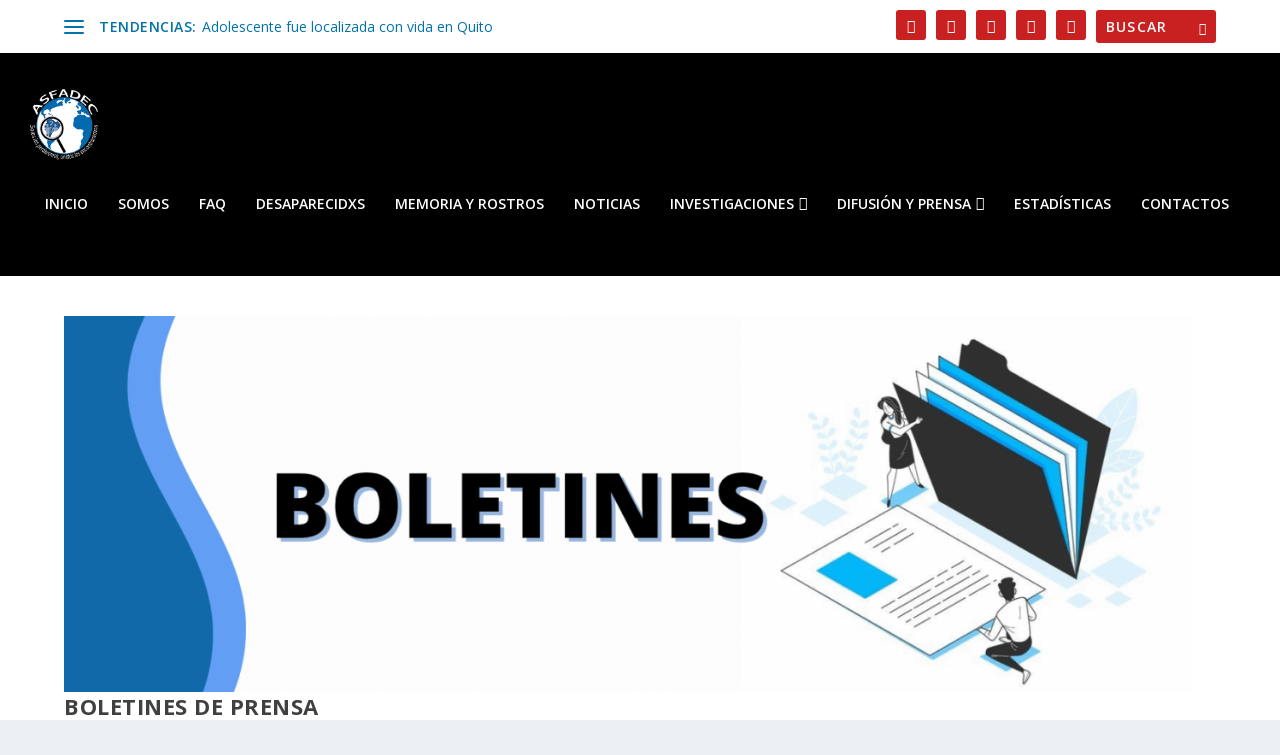

--- FILE ---
content_type: text/html; charset=UTF-8
request_url: https://asfadec.org/tag/carta-a-guillermo-lasso/
body_size: 68891
content:
<!DOCTYPE html>
<!--[if IE 6]>
<html id="ie6" lang="es">
<![endif]-->
<!--[if IE 7]>
<html id="ie7" lang="es">
<![endif]-->
<!--[if IE 8]>
<html id="ie8" lang="es">
<![endif]-->
<!--[if !(IE 6) | !(IE 7) | !(IE 8)  ]><!-->
<html lang="es">
<!--<![endif]-->
<head>
	<meta charset="UTF-8" />
			
	<meta http-equiv="X-UA-Compatible" content="IE=edge">
	<link rel="pingback" href="https://asfadec.org/xmlrpc.php" />

		<!--[if lt IE 9]>
	<script src="https://asfadec.org/wp-content/themes/Extra/scripts/ext/html5.js" type="text/javascript"></script>
	<![endif]-->

	<script type="text/javascript">
		document.documentElement.className = 'js';
	</script>

	<meta name='robots' content='index, follow, max-image-preview:large, max-snippet:-1, max-video-preview:-1' />

            <script data-no-defer="1" data-ezscrex="false" data-cfasync="false" data-pagespeed-no-defer data-cookieconsent="ignore">
                var ctPublicFunctions = {"_ajax_nonce":"f2432fb73c","_rest_nonce":"5b6d57045a","_ajax_url":"\/wp-admin\/admin-ajax.php","_rest_url":"https:\/\/asfadec.org\/wp-json\/","data__cookies_type":"none","data__ajax_type":"rest","data__bot_detector_enabled":"1","data__frontend_data_log_enabled":1,"cookiePrefix":"","wprocket_detected":false,"host_url":"asfadec.org","text__ee_click_to_select":"Click to select the whole data","text__ee_original_email":"The complete one is","text__ee_got_it":"Got it","text__ee_blocked":"Bloqueado","text__ee_cannot_connect":"Cannot connect","text__ee_cannot_decode":"Can not decode email. Unknown reason","text__ee_email_decoder":"CleanTalk email decoder","text__ee_wait_for_decoding":"The magic is on the way!","text__ee_decoding_process":"Please wait a few seconds while we decode the contact data."}
            </script>
        
            <script data-no-defer="1" data-ezscrex="false" data-cfasync="false" data-pagespeed-no-defer data-cookieconsent="ignore">
                var ctPublic = {"_ajax_nonce":"f2432fb73c","settings__forms__check_internal":"0","settings__forms__check_external":"0","settings__forms__force_protection":"0","settings__forms__search_test":"1","settings__data__bot_detector_enabled":"1","settings__sfw__anti_crawler":0,"blog_home":"https:\/\/asfadec.org\/","pixel__setting":"3","pixel__enabled":true,"pixel__url":null,"data__email_check_before_post":"1","data__email_check_exist_post":"1","data__cookies_type":"none","data__key_is_ok":true,"data__visible_fields_required":true,"wl_brandname":"Anti-Spam by CleanTalk","wl_brandname_short":"CleanTalk","ct_checkjs_key":"ad81f4bdc21aa00e83ecc74257d6fed25c23a831dd54f8120a64ce3a0bb9f6a6","emailEncoderPassKey":"77076e2d1a30e0b8e49f8467cd4a72ba","bot_detector_forms_excluded":"W10=","advancedCacheExists":false,"varnishCacheExists":false,"wc_ajax_add_to_cart":false,"theRealPerson":{"phrases":{"trpHeading":"\u00a1La insignia de la \u00abPersona real\u00bb!","trpContent1":"El comentarista act\u00faa como una persona real y se verifica que no es un bot.","trpContent2":" Anti-Spam by CleanTalk","trpContentLearnMore":"Saber m\u00e1s"},"trpContentLink":"https:\/\/cleantalk.org\/help\/the-real-person?utm_id=&amp;utm_term=&amp;utm_source=admin_side&amp;utm_medium=trp_badge&amp;utm_content=trp_badge_link_click&amp;utm_campaign=apbct_links","imgPersonUrl":"https:\/\/asfadec.org\/wp-content\/plugins\/cleantalk-spam-protect\/css\/images\/real_user.svg","imgShieldUrl":"https:\/\/asfadec.org\/wp-content\/plugins\/cleantalk-spam-protect\/css\/images\/shield.svg"}}
            </script>
        
	<!-- This site is optimized with the Yoast SEO plugin v26.5 - https://yoast.com/wordpress/plugins/seo/ -->
	<title>Carta a Guillermo Lasso archivos - Asfadec</title>
	<link rel="canonical" href="https://asfadec.org/tag/carta-a-guillermo-lasso/" />
	<meta property="og:locale" content="es_ES" />
	<meta property="og:type" content="article" />
	<meta property="og:title" content="Carta a Guillermo Lasso archivos - Asfadec" />
	<meta property="og:url" content="https://asfadec.org/tag/carta-a-guillermo-lasso/" />
	<meta property="og:site_name" content="Asfadec" />
	<meta name="twitter:card" content="summary_large_image" />
	<meta name="twitter:site" content="@AsfadecEc" />
	<script type="application/ld+json" class="yoast-schema-graph">{"@context":"https://schema.org","@graph":[{"@type":"CollectionPage","@id":"https://asfadec.org/tag/carta-a-guillermo-lasso/","url":"https://asfadec.org/tag/carta-a-guillermo-lasso/","name":"Carta a Guillermo Lasso archivos - Asfadec","isPartOf":{"@id":"https://asfadec.org/#website"},"primaryImageOfPage":{"@id":"https://asfadec.org/tag/carta-a-guillermo-lasso/#primaryimage"},"image":{"@id":"https://asfadec.org/tag/carta-a-guillermo-lasso/#primaryimage"},"thumbnailUrl":"","breadcrumb":{"@id":"https://asfadec.org/tag/carta-a-guillermo-lasso/#breadcrumb"},"inLanguage":"es"},{"@type":"ImageObject","inLanguage":"es","@id":"https://asfadec.org/tag/carta-a-guillermo-lasso/#primaryimage","url":"","contentUrl":""},{"@type":"BreadcrumbList","@id":"https://asfadec.org/tag/carta-a-guillermo-lasso/#breadcrumb","itemListElement":[{"@type":"ListItem","position":1,"name":"Portada","item":"https://asfadec.org/"},{"@type":"ListItem","position":2,"name":"Carta a Guillermo Lasso"}]},{"@type":"WebSite","@id":"https://asfadec.org/#website","url":"https://asfadec.org/","name":"Asfadec","description":"Derechos Humanos","potentialAction":[{"@type":"SearchAction","target":{"@type":"EntryPoint","urlTemplate":"https://asfadec.org/?s={search_term_string}"},"query-input":{"@type":"PropertyValueSpecification","valueRequired":true,"valueName":"search_term_string"}}],"inLanguage":"es"}]}</script>
	<!-- / Yoast SEO plugin. -->


<link rel='dns-prefetch' href='//fd.cleantalk.org' />
<link rel='dns-prefetch' href='//www.googletagmanager.com' />
<link rel='dns-prefetch' href='//maxcdn.bootstrapcdn.com' />
<link rel='dns-prefetch' href='//fonts.googleapis.com' />
<link rel="alternate" type="application/rss+xml" title="Asfadec &raquo; Feed" href="https://asfadec.org/feed/" />
<link rel="alternate" type="application/rss+xml" title="Asfadec &raquo; Feed de los comentarios" href="https://asfadec.org/comments/feed/" />
<link rel="alternate" type="application/rss+xml" title="Asfadec &raquo; Etiqueta Carta a Guillermo Lasso del feed" href="https://asfadec.org/tag/carta-a-guillermo-lasso/feed/" />
<meta content="Extra v.4.27.4" name="generator"/>
<link rel='stylesheet' id='wp-block-library-css' href='https://asfadec.org/wp-includes/css/dist/block-library/style.min.css?ver=6.9' type='text/css' media='all' />
<style id='global-styles-inline-css' type='text/css'>
:root{--wp--preset--aspect-ratio--square: 1;--wp--preset--aspect-ratio--4-3: 4/3;--wp--preset--aspect-ratio--3-4: 3/4;--wp--preset--aspect-ratio--3-2: 3/2;--wp--preset--aspect-ratio--2-3: 2/3;--wp--preset--aspect-ratio--16-9: 16/9;--wp--preset--aspect-ratio--9-16: 9/16;--wp--preset--color--black: #000000;--wp--preset--color--cyan-bluish-gray: #abb8c3;--wp--preset--color--white: #ffffff;--wp--preset--color--pale-pink: #f78da7;--wp--preset--color--vivid-red: #cf2e2e;--wp--preset--color--luminous-vivid-orange: #ff6900;--wp--preset--color--luminous-vivid-amber: #fcb900;--wp--preset--color--light-green-cyan: #7bdcb5;--wp--preset--color--vivid-green-cyan: #00d084;--wp--preset--color--pale-cyan-blue: #8ed1fc;--wp--preset--color--vivid-cyan-blue: #0693e3;--wp--preset--color--vivid-purple: #9b51e0;--wp--preset--gradient--vivid-cyan-blue-to-vivid-purple: linear-gradient(135deg,rgb(6,147,227) 0%,rgb(155,81,224) 100%);--wp--preset--gradient--light-green-cyan-to-vivid-green-cyan: linear-gradient(135deg,rgb(122,220,180) 0%,rgb(0,208,130) 100%);--wp--preset--gradient--luminous-vivid-amber-to-luminous-vivid-orange: linear-gradient(135deg,rgb(252,185,0) 0%,rgb(255,105,0) 100%);--wp--preset--gradient--luminous-vivid-orange-to-vivid-red: linear-gradient(135deg,rgb(255,105,0) 0%,rgb(207,46,46) 100%);--wp--preset--gradient--very-light-gray-to-cyan-bluish-gray: linear-gradient(135deg,rgb(238,238,238) 0%,rgb(169,184,195) 100%);--wp--preset--gradient--cool-to-warm-spectrum: linear-gradient(135deg,rgb(74,234,220) 0%,rgb(151,120,209) 20%,rgb(207,42,186) 40%,rgb(238,44,130) 60%,rgb(251,105,98) 80%,rgb(254,248,76) 100%);--wp--preset--gradient--blush-light-purple: linear-gradient(135deg,rgb(255,206,236) 0%,rgb(152,150,240) 100%);--wp--preset--gradient--blush-bordeaux: linear-gradient(135deg,rgb(254,205,165) 0%,rgb(254,45,45) 50%,rgb(107,0,62) 100%);--wp--preset--gradient--luminous-dusk: linear-gradient(135deg,rgb(255,203,112) 0%,rgb(199,81,192) 50%,rgb(65,88,208) 100%);--wp--preset--gradient--pale-ocean: linear-gradient(135deg,rgb(255,245,203) 0%,rgb(182,227,212) 50%,rgb(51,167,181) 100%);--wp--preset--gradient--electric-grass: linear-gradient(135deg,rgb(202,248,128) 0%,rgb(113,206,126) 100%);--wp--preset--gradient--midnight: linear-gradient(135deg,rgb(2,3,129) 0%,rgb(40,116,252) 100%);--wp--preset--font-size--small: 13px;--wp--preset--font-size--medium: 20px;--wp--preset--font-size--large: 36px;--wp--preset--font-size--x-large: 42px;--wp--preset--spacing--20: 0.44rem;--wp--preset--spacing--30: 0.67rem;--wp--preset--spacing--40: 1rem;--wp--preset--spacing--50: 1.5rem;--wp--preset--spacing--60: 2.25rem;--wp--preset--spacing--70: 3.38rem;--wp--preset--spacing--80: 5.06rem;--wp--preset--shadow--natural: 6px 6px 9px rgba(0, 0, 0, 0.2);--wp--preset--shadow--deep: 12px 12px 50px rgba(0, 0, 0, 0.4);--wp--preset--shadow--sharp: 6px 6px 0px rgba(0, 0, 0, 0.2);--wp--preset--shadow--outlined: 6px 6px 0px -3px rgb(255, 255, 255), 6px 6px rgb(0, 0, 0);--wp--preset--shadow--crisp: 6px 6px 0px rgb(0, 0, 0);}:root { --wp--style--global--content-size: 856px;--wp--style--global--wide-size: 1280px; }:where(body) { margin: 0; }.wp-site-blocks > .alignleft { float: left; margin-right: 2em; }.wp-site-blocks > .alignright { float: right; margin-left: 2em; }.wp-site-blocks > .aligncenter { justify-content: center; margin-left: auto; margin-right: auto; }:where(.is-layout-flex){gap: 0.5em;}:where(.is-layout-grid){gap: 0.5em;}.is-layout-flow > .alignleft{float: left;margin-inline-start: 0;margin-inline-end: 2em;}.is-layout-flow > .alignright{float: right;margin-inline-start: 2em;margin-inline-end: 0;}.is-layout-flow > .aligncenter{margin-left: auto !important;margin-right: auto !important;}.is-layout-constrained > .alignleft{float: left;margin-inline-start: 0;margin-inline-end: 2em;}.is-layout-constrained > .alignright{float: right;margin-inline-start: 2em;margin-inline-end: 0;}.is-layout-constrained > .aligncenter{margin-left: auto !important;margin-right: auto !important;}.is-layout-constrained > :where(:not(.alignleft):not(.alignright):not(.alignfull)){max-width: var(--wp--style--global--content-size);margin-left: auto !important;margin-right: auto !important;}.is-layout-constrained > .alignwide{max-width: var(--wp--style--global--wide-size);}body .is-layout-flex{display: flex;}.is-layout-flex{flex-wrap: wrap;align-items: center;}.is-layout-flex > :is(*, div){margin: 0;}body .is-layout-grid{display: grid;}.is-layout-grid > :is(*, div){margin: 0;}body{padding-top: 0px;padding-right: 0px;padding-bottom: 0px;padding-left: 0px;}:root :where(.wp-element-button, .wp-block-button__link){background-color: #32373c;border-width: 0;color: #fff;font-family: inherit;font-size: inherit;font-style: inherit;font-weight: inherit;letter-spacing: inherit;line-height: inherit;padding-top: calc(0.667em + 2px);padding-right: calc(1.333em + 2px);padding-bottom: calc(0.667em + 2px);padding-left: calc(1.333em + 2px);text-decoration: none;text-transform: inherit;}.has-black-color{color: var(--wp--preset--color--black) !important;}.has-cyan-bluish-gray-color{color: var(--wp--preset--color--cyan-bluish-gray) !important;}.has-white-color{color: var(--wp--preset--color--white) !important;}.has-pale-pink-color{color: var(--wp--preset--color--pale-pink) !important;}.has-vivid-red-color{color: var(--wp--preset--color--vivid-red) !important;}.has-luminous-vivid-orange-color{color: var(--wp--preset--color--luminous-vivid-orange) !important;}.has-luminous-vivid-amber-color{color: var(--wp--preset--color--luminous-vivid-amber) !important;}.has-light-green-cyan-color{color: var(--wp--preset--color--light-green-cyan) !important;}.has-vivid-green-cyan-color{color: var(--wp--preset--color--vivid-green-cyan) !important;}.has-pale-cyan-blue-color{color: var(--wp--preset--color--pale-cyan-blue) !important;}.has-vivid-cyan-blue-color{color: var(--wp--preset--color--vivid-cyan-blue) !important;}.has-vivid-purple-color{color: var(--wp--preset--color--vivid-purple) !important;}.has-black-background-color{background-color: var(--wp--preset--color--black) !important;}.has-cyan-bluish-gray-background-color{background-color: var(--wp--preset--color--cyan-bluish-gray) !important;}.has-white-background-color{background-color: var(--wp--preset--color--white) !important;}.has-pale-pink-background-color{background-color: var(--wp--preset--color--pale-pink) !important;}.has-vivid-red-background-color{background-color: var(--wp--preset--color--vivid-red) !important;}.has-luminous-vivid-orange-background-color{background-color: var(--wp--preset--color--luminous-vivid-orange) !important;}.has-luminous-vivid-amber-background-color{background-color: var(--wp--preset--color--luminous-vivid-amber) !important;}.has-light-green-cyan-background-color{background-color: var(--wp--preset--color--light-green-cyan) !important;}.has-vivid-green-cyan-background-color{background-color: var(--wp--preset--color--vivid-green-cyan) !important;}.has-pale-cyan-blue-background-color{background-color: var(--wp--preset--color--pale-cyan-blue) !important;}.has-vivid-cyan-blue-background-color{background-color: var(--wp--preset--color--vivid-cyan-blue) !important;}.has-vivid-purple-background-color{background-color: var(--wp--preset--color--vivid-purple) !important;}.has-black-border-color{border-color: var(--wp--preset--color--black) !important;}.has-cyan-bluish-gray-border-color{border-color: var(--wp--preset--color--cyan-bluish-gray) !important;}.has-white-border-color{border-color: var(--wp--preset--color--white) !important;}.has-pale-pink-border-color{border-color: var(--wp--preset--color--pale-pink) !important;}.has-vivid-red-border-color{border-color: var(--wp--preset--color--vivid-red) !important;}.has-luminous-vivid-orange-border-color{border-color: var(--wp--preset--color--luminous-vivid-orange) !important;}.has-luminous-vivid-amber-border-color{border-color: var(--wp--preset--color--luminous-vivid-amber) !important;}.has-light-green-cyan-border-color{border-color: var(--wp--preset--color--light-green-cyan) !important;}.has-vivid-green-cyan-border-color{border-color: var(--wp--preset--color--vivid-green-cyan) !important;}.has-pale-cyan-blue-border-color{border-color: var(--wp--preset--color--pale-cyan-blue) !important;}.has-vivid-cyan-blue-border-color{border-color: var(--wp--preset--color--vivid-cyan-blue) !important;}.has-vivid-purple-border-color{border-color: var(--wp--preset--color--vivid-purple) !important;}.has-vivid-cyan-blue-to-vivid-purple-gradient-background{background: var(--wp--preset--gradient--vivid-cyan-blue-to-vivid-purple) !important;}.has-light-green-cyan-to-vivid-green-cyan-gradient-background{background: var(--wp--preset--gradient--light-green-cyan-to-vivid-green-cyan) !important;}.has-luminous-vivid-amber-to-luminous-vivid-orange-gradient-background{background: var(--wp--preset--gradient--luminous-vivid-amber-to-luminous-vivid-orange) !important;}.has-luminous-vivid-orange-to-vivid-red-gradient-background{background: var(--wp--preset--gradient--luminous-vivid-orange-to-vivid-red) !important;}.has-very-light-gray-to-cyan-bluish-gray-gradient-background{background: var(--wp--preset--gradient--very-light-gray-to-cyan-bluish-gray) !important;}.has-cool-to-warm-spectrum-gradient-background{background: var(--wp--preset--gradient--cool-to-warm-spectrum) !important;}.has-blush-light-purple-gradient-background{background: var(--wp--preset--gradient--blush-light-purple) !important;}.has-blush-bordeaux-gradient-background{background: var(--wp--preset--gradient--blush-bordeaux) !important;}.has-luminous-dusk-gradient-background{background: var(--wp--preset--gradient--luminous-dusk) !important;}.has-pale-ocean-gradient-background{background: var(--wp--preset--gradient--pale-ocean) !important;}.has-electric-grass-gradient-background{background: var(--wp--preset--gradient--electric-grass) !important;}.has-midnight-gradient-background{background: var(--wp--preset--gradient--midnight) !important;}.has-small-font-size{font-size: var(--wp--preset--font-size--small) !important;}.has-medium-font-size{font-size: var(--wp--preset--font-size--medium) !important;}.has-large-font-size{font-size: var(--wp--preset--font-size--large) !important;}.has-x-large-font-size{font-size: var(--wp--preset--font-size--x-large) !important;}
/*# sourceURL=global-styles-inline-css */
</style>

<link rel='stylesheet' id='cleantalk-public-css-css' href='https://asfadec.org/wp-content/plugins/cleantalk-spam-protect/css/cleantalk-public.min.css?ver=6.68_1764877148' type='text/css' media='all' />
<link rel='stylesheet' id='cleantalk-email-decoder-css-css' href='https://asfadec.org/wp-content/plugins/cleantalk-spam-protect/css/cleantalk-email-decoder.min.css?ver=6.68_1764877148' type='text/css' media='all' />
<link rel='stylesheet' id='cleantalk-trp-css-css' href='https://asfadec.org/wp-content/plugins/cleantalk-spam-protect/css/cleantalk-trp.min.css?ver=6.68_1764877148' type='text/css' media='all' />
<link rel='stylesheet' id='woocommerce-layout-css' href='https://asfadec.org/wp-content/plugins/woocommerce/assets/css/woocommerce-layout.css?ver=10.3.6' type='text/css' media='all' />
<link rel='stylesheet' id='woocommerce-smallscreen-css' href='https://asfadec.org/wp-content/plugins/woocommerce/assets/css/woocommerce-smallscreen.css?ver=10.3.6' type='text/css' media='only screen and (max-width: 768px)' />
<link rel='stylesheet' id='woocommerce-general-css' href='https://asfadec.org/wp-content/plugins/woocommerce/assets/css/woocommerce.css?ver=10.3.6' type='text/css' media='all' />
<style id='woocommerce-inline-inline-css' type='text/css'>
.woocommerce form .form-row .required { visibility: visible; }
/*# sourceURL=woocommerce-inline-inline-css */
</style>
<link rel='stylesheet' id='cff-css' href='https://asfadec.org/wp-content/plugins/custom-facebook-feed/assets/css/cff-style.min.css?ver=4.3.4' type='text/css' media='all' />
<link rel='stylesheet' id='sb-font-awesome-css' href='https://maxcdn.bootstrapcdn.com/font-awesome/4.7.0/css/font-awesome.min.css?ver=6.9' type='text/css' media='all' />
<link rel='stylesheet' id='brands-styles-css' href='https://asfadec.org/wp-content/plugins/woocommerce/assets/css/brands.css?ver=10.3.6' type='text/css' media='all' />
<link rel='stylesheet' id='extra-fonts-css' href='https://fonts.googleapis.com/css?family=Open+Sans:300italic,400italic,600italic,700italic,800italic,400,300,600,700,800&#038;subset=latin,latin-ext' type='text/css' media='all' />
<link rel='stylesheet' id='extra-style-css' href='https://asfadec.org/wp-content/themes/Extra/style.min.css?ver=4.27.4' type='text/css' media='all' />
<style id='extra-dynamic-critical-inline-css' type='text/css'>
@font-face{font-family:ETmodules;font-display:block;src:url(//asfadec.org/wp-content/themes/Extra/core/admin/fonts/modules/base/modules.eot);src:url(//asfadec.org/wp-content/themes/Extra/core/admin/fonts/modules/base/modules.eot?#iefix) format("embedded-opentype"),url(//asfadec.org/wp-content/themes/Extra/core/admin/fonts/modules/base/modules.woff) format("woff"),url(//asfadec.org/wp-content/themes/Extra/core/admin/fonts/modules/base/modules.ttf) format("truetype"),url(//asfadec.org/wp-content/themes/Extra/core/admin/fonts/modules/base/modules.svg#ETmodules) format("svg");font-weight:400;font-style:normal}
.et_audio_content,.et_link_content,.et_quote_content{background-color:#2ea3f2}.et_pb_post .et-pb-controllers a{margin-bottom:10px}.format-gallery .et-pb-controllers{bottom:0}.et_pb_blog_grid .et_audio_content{margin-bottom:19px}.et_pb_row .et_pb_blog_grid .et_pb_post .et_pb_slide{min-height:180px}.et_audio_content .wp-block-audio{margin:0;padding:0}.et_audio_content h2{line-height:44px}.et_pb_column_1_2 .et_audio_content h2,.et_pb_column_1_3 .et_audio_content h2,.et_pb_column_1_4 .et_audio_content h2,.et_pb_column_1_5 .et_audio_content h2,.et_pb_column_1_6 .et_audio_content h2,.et_pb_column_2_5 .et_audio_content h2,.et_pb_column_3_5 .et_audio_content h2,.et_pb_column_3_8 .et_audio_content h2{margin-bottom:9px;margin-top:0}.et_pb_column_1_2 .et_audio_content,.et_pb_column_3_5 .et_audio_content{padding:35px 40px}.et_pb_column_1_2 .et_audio_content h2,.et_pb_column_3_5 .et_audio_content h2{line-height:32px}.et_pb_column_1_3 .et_audio_content,.et_pb_column_1_4 .et_audio_content,.et_pb_column_1_5 .et_audio_content,.et_pb_column_1_6 .et_audio_content,.et_pb_column_2_5 .et_audio_content,.et_pb_column_3_8 .et_audio_content{padding:35px 20px}.et_pb_column_1_3 .et_audio_content h2,.et_pb_column_1_4 .et_audio_content h2,.et_pb_column_1_5 .et_audio_content h2,.et_pb_column_1_6 .et_audio_content h2,.et_pb_column_2_5 .et_audio_content h2,.et_pb_column_3_8 .et_audio_content h2{font-size:18px;line-height:26px}article.et_pb_has_overlay .et_pb_blog_image_container{position:relative}.et_pb_post>.et_main_video_container{position:relative;margin-bottom:30px}.et_pb_post .et_pb_video_overlay .et_pb_video_play{color:#fff}.et_pb_post .et_pb_video_overlay_hover:hover{background:rgba(0,0,0,.6)}.et_audio_content,.et_link_content,.et_quote_content{text-align:center;word-wrap:break-word;position:relative;padding:50px 60px}.et_audio_content h2,.et_link_content a.et_link_main_url,.et_link_content h2,.et_quote_content blockquote cite,.et_quote_content blockquote p{color:#fff!important}.et_quote_main_link{position:absolute;text-indent:-9999px;width:100%;height:100%;display:block;top:0;left:0}.et_quote_content blockquote{padding:0;margin:0;border:none}.et_audio_content h2,.et_link_content h2,.et_quote_content blockquote p{margin-top:0}.et_audio_content h2{margin-bottom:20px}.et_audio_content h2,.et_link_content h2,.et_quote_content blockquote p{line-height:44px}.et_link_content a.et_link_main_url,.et_quote_content blockquote cite{font-size:18px;font-weight:200}.et_quote_content blockquote cite{font-style:normal}.et_pb_column_2_3 .et_quote_content{padding:50px 42px 45px}.et_pb_column_2_3 .et_audio_content,.et_pb_column_2_3 .et_link_content{padding:40px 40px 45px}.et_pb_column_1_2 .et_audio_content,.et_pb_column_1_2 .et_link_content,.et_pb_column_1_2 .et_quote_content,.et_pb_column_3_5 .et_audio_content,.et_pb_column_3_5 .et_link_content,.et_pb_column_3_5 .et_quote_content{padding:35px 40px}.et_pb_column_1_2 .et_quote_content blockquote p,.et_pb_column_3_5 .et_quote_content blockquote p{font-size:26px;line-height:32px}.et_pb_column_1_2 .et_audio_content h2,.et_pb_column_1_2 .et_link_content h2,.et_pb_column_3_5 .et_audio_content h2,.et_pb_column_3_5 .et_link_content h2{line-height:32px}.et_pb_column_1_2 .et_link_content a.et_link_main_url,.et_pb_column_1_2 .et_quote_content blockquote cite,.et_pb_column_3_5 .et_link_content a.et_link_main_url,.et_pb_column_3_5 .et_quote_content blockquote cite{font-size:14px}.et_pb_column_1_3 .et_quote_content,.et_pb_column_1_4 .et_quote_content,.et_pb_column_1_5 .et_quote_content,.et_pb_column_1_6 .et_quote_content,.et_pb_column_2_5 .et_quote_content,.et_pb_column_3_8 .et_quote_content{padding:35px 30px 32px}.et_pb_column_1_3 .et_audio_content,.et_pb_column_1_3 .et_link_content,.et_pb_column_1_4 .et_audio_content,.et_pb_column_1_4 .et_link_content,.et_pb_column_1_5 .et_audio_content,.et_pb_column_1_5 .et_link_content,.et_pb_column_1_6 .et_audio_content,.et_pb_column_1_6 .et_link_content,.et_pb_column_2_5 .et_audio_content,.et_pb_column_2_5 .et_link_content,.et_pb_column_3_8 .et_audio_content,.et_pb_column_3_8 .et_link_content{padding:35px 20px}.et_pb_column_1_3 .et_audio_content h2,.et_pb_column_1_3 .et_link_content h2,.et_pb_column_1_3 .et_quote_content blockquote p,.et_pb_column_1_4 .et_audio_content h2,.et_pb_column_1_4 .et_link_content h2,.et_pb_column_1_4 .et_quote_content blockquote p,.et_pb_column_1_5 .et_audio_content h2,.et_pb_column_1_5 .et_link_content h2,.et_pb_column_1_5 .et_quote_content blockquote p,.et_pb_column_1_6 .et_audio_content h2,.et_pb_column_1_6 .et_link_content h2,.et_pb_column_1_6 .et_quote_content blockquote p,.et_pb_column_2_5 .et_audio_content h2,.et_pb_column_2_5 .et_link_content h2,.et_pb_column_2_5 .et_quote_content blockquote p,.et_pb_column_3_8 .et_audio_content h2,.et_pb_column_3_8 .et_link_content h2,.et_pb_column_3_8 .et_quote_content blockquote p{font-size:18px;line-height:26px}.et_pb_column_1_3 .et_link_content a.et_link_main_url,.et_pb_column_1_3 .et_quote_content blockquote cite,.et_pb_column_1_4 .et_link_content a.et_link_main_url,.et_pb_column_1_4 .et_quote_content blockquote cite,.et_pb_column_1_5 .et_link_content a.et_link_main_url,.et_pb_column_1_5 .et_quote_content blockquote cite,.et_pb_column_1_6 .et_link_content a.et_link_main_url,.et_pb_column_1_6 .et_quote_content blockquote cite,.et_pb_column_2_5 .et_link_content a.et_link_main_url,.et_pb_column_2_5 .et_quote_content blockquote cite,.et_pb_column_3_8 .et_link_content a.et_link_main_url,.et_pb_column_3_8 .et_quote_content blockquote cite{font-size:14px}.et_pb_post .et_pb_gallery_post_type .et_pb_slide{min-height:500px;background-size:cover!important;background-position:top}.format-gallery .et_pb_slider.gallery-not-found .et_pb_slide{box-shadow:inset 0 0 10px rgba(0,0,0,.1)}.format-gallery .et_pb_slider:hover .et-pb-arrow-prev{left:0}.format-gallery .et_pb_slider:hover .et-pb-arrow-next{right:0}.et_pb_post>.et_pb_slider{margin-bottom:30px}.et_pb_column_3_4 .et_pb_post .et_pb_slide{min-height:442px}.et_pb_column_2_3 .et_pb_post .et_pb_slide{min-height:390px}.et_pb_column_1_2 .et_pb_post .et_pb_slide,.et_pb_column_3_5 .et_pb_post .et_pb_slide{min-height:284px}.et_pb_column_1_3 .et_pb_post .et_pb_slide,.et_pb_column_2_5 .et_pb_post .et_pb_slide,.et_pb_column_3_8 .et_pb_post .et_pb_slide{min-height:180px}.et_pb_column_1_4 .et_pb_post .et_pb_slide,.et_pb_column_1_5 .et_pb_post .et_pb_slide,.et_pb_column_1_6 .et_pb_post .et_pb_slide{min-height:125px}.et_pb_portfolio.et_pb_section_parallax .pagination,.et_pb_portfolio.et_pb_section_video .pagination,.et_pb_portfolio_grid.et_pb_section_parallax .pagination,.et_pb_portfolio_grid.et_pb_section_video .pagination{position:relative}.et_pb_bg_layout_light .et_pb_post .post-meta,.et_pb_bg_layout_light .et_pb_post .post-meta a,.et_pb_bg_layout_light .et_pb_post p{color:#666}.et_pb_bg_layout_dark .et_pb_post .post-meta,.et_pb_bg_layout_dark .et_pb_post .post-meta a,.et_pb_bg_layout_dark .et_pb_post p{color:inherit}.et_pb_text_color_dark .et_audio_content h2,.et_pb_text_color_dark .et_link_content a.et_link_main_url,.et_pb_text_color_dark .et_link_content h2,.et_pb_text_color_dark .et_quote_content blockquote cite,.et_pb_text_color_dark .et_quote_content blockquote p{color:#666!important}.et_pb_text_color_dark.et_audio_content h2,.et_pb_text_color_dark.et_link_content a.et_link_main_url,.et_pb_text_color_dark.et_link_content h2,.et_pb_text_color_dark.et_quote_content blockquote cite,.et_pb_text_color_dark.et_quote_content blockquote p{color:#bbb!important}.et_pb_text_color_dark.et_audio_content,.et_pb_text_color_dark.et_link_content,.et_pb_text_color_dark.et_quote_content{background-color:#e8e8e8}@media (min-width:981px) and (max-width:1100px){.et_quote_content{padding:50px 70px 45px}.et_pb_column_2_3 .et_quote_content{padding:50px 50px 45px}.et_pb_column_1_2 .et_quote_content,.et_pb_column_3_5 .et_quote_content{padding:35px 47px 30px}.et_pb_column_1_3 .et_quote_content,.et_pb_column_1_4 .et_quote_content,.et_pb_column_1_5 .et_quote_content,.et_pb_column_1_6 .et_quote_content,.et_pb_column_2_5 .et_quote_content,.et_pb_column_3_8 .et_quote_content{padding:35px 25px 32px}.et_pb_column_4_4 .et_pb_post .et_pb_slide{min-height:534px}.et_pb_column_3_4 .et_pb_post .et_pb_slide{min-height:392px}.et_pb_column_2_3 .et_pb_post .et_pb_slide{min-height:345px}.et_pb_column_1_2 .et_pb_post .et_pb_slide,.et_pb_column_3_5 .et_pb_post .et_pb_slide{min-height:250px}.et_pb_column_1_3 .et_pb_post .et_pb_slide,.et_pb_column_2_5 .et_pb_post .et_pb_slide,.et_pb_column_3_8 .et_pb_post .et_pb_slide{min-height:155px}.et_pb_column_1_4 .et_pb_post .et_pb_slide,.et_pb_column_1_5 .et_pb_post .et_pb_slide,.et_pb_column_1_6 .et_pb_post .et_pb_slide{min-height:108px}}@media (max-width:980px){.et_pb_bg_layout_dark_tablet .et_audio_content h2{color:#fff!important}.et_pb_text_color_dark_tablet.et_audio_content h2{color:#bbb!important}.et_pb_text_color_dark_tablet.et_audio_content{background-color:#e8e8e8}.et_pb_bg_layout_dark_tablet .et_audio_content h2,.et_pb_bg_layout_dark_tablet .et_link_content a.et_link_main_url,.et_pb_bg_layout_dark_tablet .et_link_content h2,.et_pb_bg_layout_dark_tablet .et_quote_content blockquote cite,.et_pb_bg_layout_dark_tablet .et_quote_content blockquote p{color:#fff!important}.et_pb_text_color_dark_tablet .et_audio_content h2,.et_pb_text_color_dark_tablet .et_link_content a.et_link_main_url,.et_pb_text_color_dark_tablet .et_link_content h2,.et_pb_text_color_dark_tablet .et_quote_content blockquote cite,.et_pb_text_color_dark_tablet .et_quote_content blockquote p{color:#666!important}.et_pb_text_color_dark_tablet.et_audio_content h2,.et_pb_text_color_dark_tablet.et_link_content a.et_link_main_url,.et_pb_text_color_dark_tablet.et_link_content h2,.et_pb_text_color_dark_tablet.et_quote_content blockquote cite,.et_pb_text_color_dark_tablet.et_quote_content blockquote p{color:#bbb!important}.et_pb_text_color_dark_tablet.et_audio_content,.et_pb_text_color_dark_tablet.et_link_content,.et_pb_text_color_dark_tablet.et_quote_content{background-color:#e8e8e8}}@media (min-width:768px) and (max-width:980px){.et_audio_content h2{font-size:26px!important;line-height:44px!important;margin-bottom:24px!important}.et_pb_post>.et_pb_gallery_post_type>.et_pb_slides>.et_pb_slide{min-height:384px!important}.et_quote_content{padding:50px 43px 45px!important}.et_quote_content blockquote p{font-size:26px!important;line-height:44px!important}.et_quote_content blockquote cite{font-size:18px!important}.et_link_content{padding:40px 40px 45px}.et_link_content h2{font-size:26px!important;line-height:44px!important}.et_link_content a.et_link_main_url{font-size:18px!important}}@media (max-width:767px){.et_audio_content h2,.et_link_content h2,.et_quote_content,.et_quote_content blockquote p{font-size:20px!important;line-height:26px!important}.et_audio_content,.et_link_content{padding:35px 20px!important}.et_audio_content h2{margin-bottom:9px!important}.et_pb_bg_layout_dark_phone .et_audio_content h2{color:#fff!important}.et_pb_text_color_dark_phone.et_audio_content{background-color:#e8e8e8}.et_link_content a.et_link_main_url,.et_quote_content blockquote cite{font-size:14px!important}.format-gallery .et-pb-controllers{height:auto}.et_pb_post>.et_pb_gallery_post_type>.et_pb_slides>.et_pb_slide{min-height:222px!important}.et_pb_bg_layout_dark_phone .et_audio_content h2,.et_pb_bg_layout_dark_phone .et_link_content a.et_link_main_url,.et_pb_bg_layout_dark_phone .et_link_content h2,.et_pb_bg_layout_dark_phone .et_quote_content blockquote cite,.et_pb_bg_layout_dark_phone .et_quote_content blockquote p{color:#fff!important}.et_pb_text_color_dark_phone .et_audio_content h2,.et_pb_text_color_dark_phone .et_link_content a.et_link_main_url,.et_pb_text_color_dark_phone .et_link_content h2,.et_pb_text_color_dark_phone .et_quote_content blockquote cite,.et_pb_text_color_dark_phone .et_quote_content blockquote p{color:#666!important}.et_pb_text_color_dark_phone.et_audio_content h2,.et_pb_text_color_dark_phone.et_link_content a.et_link_main_url,.et_pb_text_color_dark_phone.et_link_content h2,.et_pb_text_color_dark_phone.et_quote_content blockquote cite,.et_pb_text_color_dark_phone.et_quote_content blockquote p{color:#bbb!important}.et_pb_text_color_dark_phone.et_audio_content,.et_pb_text_color_dark_phone.et_link_content,.et_pb_text_color_dark_phone.et_quote_content{background-color:#e8e8e8}}@media (max-width:479px){.et_pb_column_1_2 .et_pb_carousel_item .et_pb_video_play,.et_pb_column_1_3 .et_pb_carousel_item .et_pb_video_play,.et_pb_column_2_3 .et_pb_carousel_item .et_pb_video_play,.et_pb_column_2_5 .et_pb_carousel_item .et_pb_video_play,.et_pb_column_3_5 .et_pb_carousel_item .et_pb_video_play,.et_pb_column_3_8 .et_pb_carousel_item .et_pb_video_play{font-size:1.5rem;line-height:1.5rem;margin-left:-.75rem;margin-top:-.75rem}.et_audio_content,.et_quote_content{padding:35px 20px!important}.et_pb_post>.et_pb_gallery_post_type>.et_pb_slides>.et_pb_slide{min-height:156px!important}}.et_full_width_page .et_gallery_item{float:left;width:20.875%;margin:0 5.5% 5.5% 0}.et_full_width_page .et_gallery_item:nth-child(3n){margin-right:5.5%}.et_full_width_page .et_gallery_item:nth-child(3n+1){clear:none}.et_full_width_page .et_gallery_item:nth-child(4n){margin-right:0}.et_full_width_page .et_gallery_item:nth-child(4n+1){clear:both}
.et_pb_slider{position:relative;overflow:hidden}.et_pb_slide{padding:0 6%;background-size:cover;background-position:50%;background-repeat:no-repeat}.et_pb_slider .et_pb_slide{display:none;float:left;margin-right:-100%;position:relative;width:100%;text-align:center;list-style:none!important;background-position:50%;background-size:100%;background-size:cover}.et_pb_slider .et_pb_slide:first-child{display:list-item}.et-pb-controllers{position:absolute;bottom:20px;left:0;width:100%;text-align:center;z-index:10}.et-pb-controllers a{display:inline-block;background-color:hsla(0,0%,100%,.5);text-indent:-9999px;border-radius:7px;width:7px;height:7px;margin-right:10px;padding:0;opacity:.5}.et-pb-controllers .et-pb-active-control{opacity:1}.et-pb-controllers a:last-child{margin-right:0}.et-pb-controllers .et-pb-active-control{background-color:#fff}.et_pb_slides .et_pb_temp_slide{display:block}.et_pb_slides:after{content:"";display:block;clear:both;visibility:hidden;line-height:0;height:0;width:0}@media (max-width:980px){.et_pb_bg_layout_light_tablet .et-pb-controllers .et-pb-active-control{background-color:#333}.et_pb_bg_layout_light_tablet .et-pb-controllers a{background-color:rgba(0,0,0,.3)}.et_pb_bg_layout_light_tablet .et_pb_slide_content{color:#333}.et_pb_bg_layout_dark_tablet .et_pb_slide_description{text-shadow:0 1px 3px rgba(0,0,0,.3)}.et_pb_bg_layout_dark_tablet .et_pb_slide_content{color:#fff}.et_pb_bg_layout_dark_tablet .et-pb-controllers .et-pb-active-control{background-color:#fff}.et_pb_bg_layout_dark_tablet .et-pb-controllers a{background-color:hsla(0,0%,100%,.5)}}@media (max-width:767px){.et-pb-controllers{position:absolute;bottom:5%;left:0;width:100%;text-align:center;z-index:10;height:14px}.et_transparent_nav .et_pb_section:first-child .et-pb-controllers{bottom:18px}.et_pb_bg_layout_light_phone.et_pb_slider_with_overlay .et_pb_slide_overlay_container,.et_pb_bg_layout_light_phone.et_pb_slider_with_text_overlay .et_pb_text_overlay_wrapper{background-color:hsla(0,0%,100%,.9)}.et_pb_bg_layout_light_phone .et-pb-controllers .et-pb-active-control{background-color:#333}.et_pb_bg_layout_dark_phone.et_pb_slider_with_overlay .et_pb_slide_overlay_container,.et_pb_bg_layout_dark_phone.et_pb_slider_with_text_overlay .et_pb_text_overlay_wrapper,.et_pb_bg_layout_light_phone .et-pb-controllers a{background-color:rgba(0,0,0,.3)}.et_pb_bg_layout_dark_phone .et-pb-controllers .et-pb-active-control{background-color:#fff}.et_pb_bg_layout_dark_phone .et-pb-controllers a{background-color:hsla(0,0%,100%,.5)}}.et_mobile_device .et_pb_slider_parallax .et_pb_slide,.et_mobile_device .et_pb_slides .et_parallax_bg.et_pb_parallax_css{background-attachment:scroll}
.et-pb-arrow-next,.et-pb-arrow-prev{position:absolute;top:50%;z-index:100;font-size:48px;color:#fff;margin-top:-24px;transition:all .2s ease-in-out;opacity:0}.et_pb_bg_layout_light .et-pb-arrow-next,.et_pb_bg_layout_light .et-pb-arrow-prev{color:#333}.et_pb_slider:hover .et-pb-arrow-prev{left:22px;opacity:1}.et_pb_slider:hover .et-pb-arrow-next{right:22px;opacity:1}.et_pb_bg_layout_light .et-pb-controllers .et-pb-active-control{background-color:#333}.et_pb_bg_layout_light .et-pb-controllers a{background-color:rgba(0,0,0,.3)}.et-pb-arrow-next:hover,.et-pb-arrow-prev:hover{text-decoration:none}.et-pb-arrow-next span,.et-pb-arrow-prev span{display:none}.et-pb-arrow-prev{left:-22px}.et-pb-arrow-next{right:-22px}.et-pb-arrow-prev:before{content:"4"}.et-pb-arrow-next:before{content:"5"}.format-gallery .et-pb-arrow-next,.format-gallery .et-pb-arrow-prev{color:#fff}.et_pb_column_1_3 .et_pb_slider:hover .et-pb-arrow-prev,.et_pb_column_1_4 .et_pb_slider:hover .et-pb-arrow-prev,.et_pb_column_1_5 .et_pb_slider:hover .et-pb-arrow-prev,.et_pb_column_1_6 .et_pb_slider:hover .et-pb-arrow-prev,.et_pb_column_2_5 .et_pb_slider:hover .et-pb-arrow-prev{left:0}.et_pb_column_1_3 .et_pb_slider:hover .et-pb-arrow-next,.et_pb_column_1_4 .et_pb_slider:hover .et-pb-arrow-prev,.et_pb_column_1_5 .et_pb_slider:hover .et-pb-arrow-prev,.et_pb_column_1_6 .et_pb_slider:hover .et-pb-arrow-prev,.et_pb_column_2_5 .et_pb_slider:hover .et-pb-arrow-next{right:0}.et_pb_column_1_4 .et_pb_slider .et_pb_slide,.et_pb_column_1_5 .et_pb_slider .et_pb_slide,.et_pb_column_1_6 .et_pb_slider .et_pb_slide{min-height:170px}.et_pb_column_1_4 .et_pb_slider:hover .et-pb-arrow-next,.et_pb_column_1_5 .et_pb_slider:hover .et-pb-arrow-next,.et_pb_column_1_6 .et_pb_slider:hover .et-pb-arrow-next{right:0}@media (max-width:980px){.et_pb_bg_layout_light_tablet .et-pb-arrow-next,.et_pb_bg_layout_light_tablet .et-pb-arrow-prev{color:#333}.et_pb_bg_layout_dark_tablet .et-pb-arrow-next,.et_pb_bg_layout_dark_tablet .et-pb-arrow-prev{color:#fff}}@media (max-width:767px){.et_pb_slider:hover .et-pb-arrow-prev{left:0;opacity:1}.et_pb_slider:hover .et-pb-arrow-next{right:0;opacity:1}.et_pb_bg_layout_light_phone .et-pb-arrow-next,.et_pb_bg_layout_light_phone .et-pb-arrow-prev{color:#333}.et_pb_bg_layout_dark_phone .et-pb-arrow-next,.et_pb_bg_layout_dark_phone .et-pb-arrow-prev{color:#fff}}.et_mobile_device .et-pb-arrow-prev{left:22px;opacity:1}.et_mobile_device .et-pb-arrow-next{right:22px;opacity:1}@media (max-width:767px){.et_mobile_device .et-pb-arrow-prev{left:0;opacity:1}.et_mobile_device .et-pb-arrow-next{right:0;opacity:1}}
.et_overlay{z-index:-1;position:absolute;top:0;left:0;display:block;width:100%;height:100%;background:hsla(0,0%,100%,.9);opacity:0;pointer-events:none;transition:all .3s;border:1px solid #e5e5e5;box-sizing:border-box;-webkit-backface-visibility:hidden;backface-visibility:hidden;-webkit-font-smoothing:antialiased}.et_overlay:before{color:#2ea3f2;content:"\E050";position:absolute;top:50%;left:50%;transform:translate(-50%,-50%);font-size:32px;transition:all .4s}.et_portfolio_image,.et_shop_image{position:relative;display:block}.et_pb_has_overlay:not(.et_pb_image):hover .et_overlay,.et_portfolio_image:hover .et_overlay,.et_shop_image:hover .et_overlay{z-index:3;opacity:1}#ie7 .et_overlay,#ie8 .et_overlay{display:none}.et_pb_module.et_pb_has_overlay{position:relative}.et_pb_module.et_pb_has_overlay .et_overlay,article.et_pb_has_overlay{border:none}
.et_pb_blog_grid .et_audio_container .mejs-container .mejs-controls .mejs-time span{font-size:14px}.et_audio_container .mejs-container{width:auto!important;min-width:unset!important;height:auto!important}.et_audio_container .mejs-container,.et_audio_container .mejs-container .mejs-controls,.et_audio_container .mejs-embed,.et_audio_container .mejs-embed body{background:none;height:auto}.et_audio_container .mejs-controls .mejs-time-rail .mejs-time-loaded,.et_audio_container .mejs-time.mejs-currenttime-container{display:none!important}.et_audio_container .mejs-time{display:block!important;padding:0;margin-left:10px;margin-right:90px;line-height:inherit}.et_audio_container .mejs-android .mejs-time,.et_audio_container .mejs-ios .mejs-time,.et_audio_container .mejs-ipad .mejs-time,.et_audio_container .mejs-iphone .mejs-time{margin-right:0}.et_audio_container .mejs-controls .mejs-horizontal-volume-slider .mejs-horizontal-volume-total,.et_audio_container .mejs-controls .mejs-time-rail .mejs-time-total{background:hsla(0,0%,100%,.5);border-radius:5px;height:4px;margin:8px 0 0;top:0;right:0;left:auto}.et_audio_container .mejs-controls>div{height:20px!important}.et_audio_container .mejs-controls div.mejs-time-rail{padding-top:0;position:relative;display:block!important;margin-left:42px;margin-right:0}.et_audio_container span.mejs-time-total.mejs-time-slider{display:block!important;position:relative!important;max-width:100%;min-width:unset!important}.et_audio_container .mejs-button.mejs-volume-button{width:auto;height:auto;margin-left:auto;position:absolute;right:59px;bottom:-2px}.et_audio_container .mejs-controls .mejs-horizontal-volume-slider .mejs-horizontal-volume-current,.et_audio_container .mejs-controls .mejs-time-rail .mejs-time-current{background:#fff;height:4px;border-radius:5px}.et_audio_container .mejs-controls .mejs-horizontal-volume-slider .mejs-horizontal-volume-handle,.et_audio_container .mejs-controls .mejs-time-rail .mejs-time-handle{display:block;border:none;width:10px}.et_audio_container .mejs-time-rail .mejs-time-handle-content{border-radius:100%;transform:scale(1)}.et_pb_text_color_dark .et_audio_container .mejs-time-rail .mejs-time-handle-content{border-color:#666}.et_audio_container .mejs-time-rail .mejs-time-hovered{height:4px}.et_audio_container .mejs-controls .mejs-horizontal-volume-slider .mejs-horizontal-volume-handle{background:#fff;border-radius:5px;height:10px;position:absolute;top:-3px}.et_audio_container .mejs-container .mejs-controls .mejs-time span{font-size:18px}.et_audio_container .mejs-controls a.mejs-horizontal-volume-slider{display:block!important;height:19px;margin-left:5px;position:absolute;right:0;bottom:0}.et_audio_container .mejs-controls div.mejs-horizontal-volume-slider{height:4px}.et_audio_container .mejs-playpause-button button,.et_audio_container .mejs-volume-button button{background:none!important;margin:0!important;width:auto!important;height:auto!important;position:relative!important;z-index:99}.et_audio_container .mejs-playpause-button button:before{content:"E"!important;font-size:32px;left:0;top:-8px}.et_audio_container .mejs-playpause-button button:before,.et_audio_container .mejs-volume-button button:before{color:#fff}.et_audio_container .mejs-playpause-button{margin-top:-7px!important;width:auto!important;height:auto!important;position:absolute}.et_audio_container .mejs-controls .mejs-button button:focus{outline:none}.et_audio_container .mejs-playpause-button.mejs-pause button:before{content:"`"!important}.et_audio_container .mejs-volume-button button:before{content:"\E068";font-size:18px}.et_pb_text_color_dark .et_audio_container .mejs-controls .mejs-horizontal-volume-slider .mejs-horizontal-volume-total,.et_pb_text_color_dark .et_audio_container .mejs-controls .mejs-time-rail .mejs-time-total{background:hsla(0,0%,60%,.5)}.et_pb_text_color_dark .et_audio_container .mejs-controls .mejs-horizontal-volume-slider .mejs-horizontal-volume-current,.et_pb_text_color_dark .et_audio_container .mejs-controls .mejs-time-rail .mejs-time-current{background:#999}.et_pb_text_color_dark .et_audio_container .mejs-playpause-button button:before,.et_pb_text_color_dark .et_audio_container .mejs-volume-button button:before{color:#666}.et_pb_text_color_dark .et_audio_container .mejs-controls .mejs-horizontal-volume-slider .mejs-horizontal-volume-handle,.et_pb_text_color_dark .mejs-controls .mejs-time-rail .mejs-time-handle{background:#666}.et_pb_text_color_dark .mejs-container .mejs-controls .mejs-time span{color:#999}.et_pb_column_1_3 .et_audio_container .mejs-container .mejs-controls .mejs-time span,.et_pb_column_1_4 .et_audio_container .mejs-container .mejs-controls .mejs-time span,.et_pb_column_1_5 .et_audio_container .mejs-container .mejs-controls .mejs-time span,.et_pb_column_1_6 .et_audio_container .mejs-container .mejs-controls .mejs-time span,.et_pb_column_2_5 .et_audio_container .mejs-container .mejs-controls .mejs-time span,.et_pb_column_3_8 .et_audio_container .mejs-container .mejs-controls .mejs-time span{font-size:14px}.et_audio_container .mejs-container .mejs-controls{padding:0;flex-wrap:wrap;min-width:unset!important;position:relative}@media (max-width:980px){.et_pb_column_1_3 .et_audio_container .mejs-container .mejs-controls .mejs-time span,.et_pb_column_1_4 .et_audio_container .mejs-container .mejs-controls .mejs-time span,.et_pb_column_1_5 .et_audio_container .mejs-container .mejs-controls .mejs-time span,.et_pb_column_1_6 .et_audio_container .mejs-container .mejs-controls .mejs-time span,.et_pb_column_2_5 .et_audio_container .mejs-container .mejs-controls .mejs-time span,.et_pb_column_3_8 .et_audio_container .mejs-container .mejs-controls .mejs-time span{font-size:18px}.et_pb_bg_layout_dark_tablet .et_audio_container .mejs-controls .mejs-horizontal-volume-slider .mejs-horizontal-volume-total,.et_pb_bg_layout_dark_tablet .et_audio_container .mejs-controls .mejs-time-rail .mejs-time-total{background:hsla(0,0%,100%,.5)}.et_pb_bg_layout_dark_tablet .et_audio_container .mejs-controls .mejs-horizontal-volume-slider .mejs-horizontal-volume-current,.et_pb_bg_layout_dark_tablet .et_audio_container .mejs-controls .mejs-time-rail .mejs-time-current{background:#fff}.et_pb_bg_layout_dark_tablet .et_audio_container .mejs-playpause-button button:before,.et_pb_bg_layout_dark_tablet .et_audio_container .mejs-volume-button button:before{color:#fff}.et_pb_bg_layout_dark_tablet .et_audio_container .mejs-controls .mejs-horizontal-volume-slider .mejs-horizontal-volume-handle,.et_pb_bg_layout_dark_tablet .mejs-controls .mejs-time-rail .mejs-time-handle{background:#fff}.et_pb_bg_layout_dark_tablet .mejs-container .mejs-controls .mejs-time span{color:#fff}.et_pb_text_color_dark_tablet .et_audio_container .mejs-controls .mejs-horizontal-volume-slider .mejs-horizontal-volume-total,.et_pb_text_color_dark_tablet .et_audio_container .mejs-controls .mejs-time-rail .mejs-time-total{background:hsla(0,0%,60%,.5)}.et_pb_text_color_dark_tablet .et_audio_container .mejs-controls .mejs-horizontal-volume-slider .mejs-horizontal-volume-current,.et_pb_text_color_dark_tablet .et_audio_container .mejs-controls .mejs-time-rail .mejs-time-current{background:#999}.et_pb_text_color_dark_tablet .et_audio_container .mejs-playpause-button button:before,.et_pb_text_color_dark_tablet .et_audio_container .mejs-volume-button button:before{color:#666}.et_pb_text_color_dark_tablet .et_audio_container .mejs-controls .mejs-horizontal-volume-slider .mejs-horizontal-volume-handle,.et_pb_text_color_dark_tablet .mejs-controls .mejs-time-rail .mejs-time-handle{background:#666}.et_pb_text_color_dark_tablet .mejs-container .mejs-controls .mejs-time span{color:#999}}@media (max-width:767px){.et_audio_container .mejs-container .mejs-controls .mejs-time span{font-size:14px!important}.et_pb_bg_layout_dark_phone .et_audio_container .mejs-controls .mejs-horizontal-volume-slider .mejs-horizontal-volume-total,.et_pb_bg_layout_dark_phone .et_audio_container .mejs-controls .mejs-time-rail .mejs-time-total{background:hsla(0,0%,100%,.5)}.et_pb_bg_layout_dark_phone .et_audio_container .mejs-controls .mejs-horizontal-volume-slider .mejs-horizontal-volume-current,.et_pb_bg_layout_dark_phone .et_audio_container .mejs-controls .mejs-time-rail .mejs-time-current{background:#fff}.et_pb_bg_layout_dark_phone .et_audio_container .mejs-playpause-button button:before,.et_pb_bg_layout_dark_phone .et_audio_container .mejs-volume-button button:before{color:#fff}.et_pb_bg_layout_dark_phone .et_audio_container .mejs-controls .mejs-horizontal-volume-slider .mejs-horizontal-volume-handle,.et_pb_bg_layout_dark_phone .mejs-controls .mejs-time-rail .mejs-time-handle{background:#fff}.et_pb_bg_layout_dark_phone .mejs-container .mejs-controls .mejs-time span{color:#fff}.et_pb_text_color_dark_phone .et_audio_container .mejs-controls .mejs-horizontal-volume-slider .mejs-horizontal-volume-total,.et_pb_text_color_dark_phone .et_audio_container .mejs-controls .mejs-time-rail .mejs-time-total{background:hsla(0,0%,60%,.5)}.et_pb_text_color_dark_phone .et_audio_container .mejs-controls .mejs-horizontal-volume-slider .mejs-horizontal-volume-current,.et_pb_text_color_dark_phone .et_audio_container .mejs-controls .mejs-time-rail .mejs-time-current{background:#999}.et_pb_text_color_dark_phone .et_audio_container .mejs-playpause-button button:before,.et_pb_text_color_dark_phone .et_audio_container .mejs-volume-button button:before{color:#666}.et_pb_text_color_dark_phone .et_audio_container .mejs-controls .mejs-horizontal-volume-slider .mejs-horizontal-volume-handle,.et_pb_text_color_dark_phone .mejs-controls .mejs-time-rail .mejs-time-handle{background:#666}.et_pb_text_color_dark_phone .mejs-container .mejs-controls .mejs-time span{color:#999}}
.et_pb_video_box{display:block;position:relative;z-index:1;line-height:0}.et_pb_video_box video{width:100%!important;height:auto!important}.et_pb_video_overlay{position:absolute;z-index:10;top:0;left:0;height:100%;width:100%;background-size:cover;background-repeat:no-repeat;background-position:50%;cursor:pointer}.et_pb_video_play:before{font-family:ETmodules;content:"I"}.et_pb_video_play{display:block;position:absolute;z-index:100;color:#fff;left:50%;top:50%}.et_pb_column_1_2 .et_pb_video_play,.et_pb_column_2_3 .et_pb_video_play,.et_pb_column_3_4 .et_pb_video_play,.et_pb_column_3_5 .et_pb_video_play,.et_pb_column_4_4 .et_pb_video_play{font-size:6rem;line-height:6rem;margin-left:-3rem;margin-top:-3rem}.et_pb_column_1_3 .et_pb_video_play,.et_pb_column_1_4 .et_pb_video_play,.et_pb_column_1_5 .et_pb_video_play,.et_pb_column_1_6 .et_pb_video_play,.et_pb_column_2_5 .et_pb_video_play,.et_pb_column_3_8 .et_pb_video_play{font-size:3rem;line-height:3rem;margin-left:-1.5rem;margin-top:-1.5rem}.et_pb_bg_layout_light .et_pb_video_play{color:#333}.et_pb_video_overlay_hover{background:transparent;width:100%;height:100%;position:absolute;z-index:100;transition:all .5s ease-in-out}.et_pb_video .et_pb_video_overlay_hover:hover{background:rgba(0,0,0,.6)}@media (min-width:768px) and (max-width:980px){.et_pb_column_1_3 .et_pb_video_play,.et_pb_column_1_4 .et_pb_video_play,.et_pb_column_1_5 .et_pb_video_play,.et_pb_column_1_6 .et_pb_video_play,.et_pb_column_2_5 .et_pb_video_play,.et_pb_column_3_8 .et_pb_video_play{font-size:6rem;line-height:6rem;margin-left:-3rem;margin-top:-3rem}}@media (max-width:980px){.et_pb_bg_layout_light_tablet .et_pb_video_play{color:#333}}@media (max-width:768px){.et_pb_column_1_2 .et_pb_video_play,.et_pb_column_2_3 .et_pb_video_play,.et_pb_column_3_4 .et_pb_video_play,.et_pb_column_3_5 .et_pb_video_play,.et_pb_column_4_4 .et_pb_video_play{font-size:3rem;line-height:3rem;margin-left:-1.5rem;margin-top:-1.5rem}}@media (max-width:767px){.et_pb_bg_layout_light_phone .et_pb_video_play{color:#333}}
.et_post_gallery{padding:0!important;line-height:1.7!important;list-style:none!important}.et_gallery_item{float:left;width:28.353%;margin:0 7.47% 7.47% 0}.blocks-gallery-item,.et_gallery_item{padding-left:0!important}.blocks-gallery-item:before,.et_gallery_item:before{display:none}.et_gallery_item:nth-child(3n){margin-right:0}.et_gallery_item:nth-child(3n+1){clear:both}
.et_pb_post{margin-bottom:60px;word-wrap:break-word}.et_pb_fullwidth_post_content.et_pb_with_border img,.et_pb_post_content.et_pb_with_border img,.et_pb_with_border .et_pb_post .et_pb_slides,.et_pb_with_border .et_pb_post img:not(.woocommerce-placeholder),.et_pb_with_border.et_pb_posts .et_pb_post,.et_pb_with_border.et_pb_posts_nav span.nav-next a,.et_pb_with_border.et_pb_posts_nav span.nav-previous a{border:0 solid #333}.et_pb_post .entry-content{padding-top:30px}.et_pb_post .entry-featured-image-url{display:block;position:relative;margin-bottom:30px}.et_pb_post .entry-title a,.et_pb_post h2 a{text-decoration:none}.et_pb_post .post-meta{font-size:14px;margin-bottom:6px}.et_pb_post .more,.et_pb_post .post-meta a{text-decoration:none}.et_pb_post .more{color:#82c0c7}.et_pb_posts a.more-link{clear:both;display:block}.et_pb_posts .et_pb_post{position:relative}.et_pb_has_overlay.et_pb_post .et_pb_image_container a{display:block;position:relative;overflow:hidden}.et_pb_image_container img,.et_pb_post a img{vertical-align:bottom;max-width:100%}@media (min-width:981px) and (max-width:1100px){.et_pb_post{margin-bottom:42px}}@media (max-width:980px){.et_pb_post{margin-bottom:42px}.et_pb_bg_layout_light_tablet .et_pb_post .post-meta,.et_pb_bg_layout_light_tablet .et_pb_post .post-meta a,.et_pb_bg_layout_light_tablet .et_pb_post p{color:#666}.et_pb_bg_layout_dark_tablet .et_pb_post .post-meta,.et_pb_bg_layout_dark_tablet .et_pb_post .post-meta a,.et_pb_bg_layout_dark_tablet .et_pb_post p{color:inherit}.et_pb_bg_layout_dark_tablet .comment_postinfo a,.et_pb_bg_layout_dark_tablet .comment_postinfo span{color:#fff}}@media (max-width:767px){.et_pb_post{margin-bottom:42px}.et_pb_post>h2{font-size:18px}.et_pb_bg_layout_light_phone .et_pb_post .post-meta,.et_pb_bg_layout_light_phone .et_pb_post .post-meta a,.et_pb_bg_layout_light_phone .et_pb_post p{color:#666}.et_pb_bg_layout_dark_phone .et_pb_post .post-meta,.et_pb_bg_layout_dark_phone .et_pb_post .post-meta a,.et_pb_bg_layout_dark_phone .et_pb_post p{color:inherit}.et_pb_bg_layout_dark_phone .comment_postinfo a,.et_pb_bg_layout_dark_phone .comment_postinfo span{color:#fff}}@media (max-width:479px){.et_pb_post{margin-bottom:42px}.et_pb_post h2{font-size:16px;padding-bottom:0}.et_pb_post .post-meta{color:#666;font-size:14px}}
@media (min-width:981px){.et_pb_gutters3 .et_pb_column,.et_pb_gutters3.et_pb_row .et_pb_column{margin-right:5.5%}.et_pb_gutters3 .et_pb_column_4_4,.et_pb_gutters3.et_pb_row .et_pb_column_4_4{width:100%}.et_pb_gutters3 .et_pb_column_4_4 .et_pb_module,.et_pb_gutters3.et_pb_row .et_pb_column_4_4 .et_pb_module{margin-bottom:2.75%}.et_pb_gutters3 .et_pb_column_3_4,.et_pb_gutters3.et_pb_row .et_pb_column_3_4{width:73.625%}.et_pb_gutters3 .et_pb_column_3_4 .et_pb_module,.et_pb_gutters3.et_pb_row .et_pb_column_3_4 .et_pb_module{margin-bottom:3.735%}.et_pb_gutters3 .et_pb_column_2_3,.et_pb_gutters3.et_pb_row .et_pb_column_2_3{width:64.833%}.et_pb_gutters3 .et_pb_column_2_3 .et_pb_module,.et_pb_gutters3.et_pb_row .et_pb_column_2_3 .et_pb_module{margin-bottom:4.242%}.et_pb_gutters3 .et_pb_column_3_5,.et_pb_gutters3.et_pb_row .et_pb_column_3_5{width:57.8%}.et_pb_gutters3 .et_pb_column_3_5 .et_pb_module,.et_pb_gutters3.et_pb_row .et_pb_column_3_5 .et_pb_module{margin-bottom:4.758%}.et_pb_gutters3 .et_pb_column_1_2,.et_pb_gutters3.et_pb_row .et_pb_column_1_2{width:47.25%}.et_pb_gutters3 .et_pb_column_1_2 .et_pb_module,.et_pb_gutters3.et_pb_row .et_pb_column_1_2 .et_pb_module{margin-bottom:5.82%}.et_pb_gutters3 .et_pb_column_2_5,.et_pb_gutters3.et_pb_row .et_pb_column_2_5{width:36.7%}.et_pb_gutters3 .et_pb_column_2_5 .et_pb_module,.et_pb_gutters3.et_pb_row .et_pb_column_2_5 .et_pb_module{margin-bottom:7.493%}.et_pb_gutters3 .et_pb_column_1_3,.et_pb_gutters3.et_pb_row .et_pb_column_1_3{width:29.6667%}.et_pb_gutters3 .et_pb_column_1_3 .et_pb_module,.et_pb_gutters3.et_pb_row .et_pb_column_1_3 .et_pb_module{margin-bottom:9.27%}.et_pb_gutters3 .et_pb_column_1_4,.et_pb_gutters3.et_pb_row .et_pb_column_1_4{width:20.875%}.et_pb_gutters3 .et_pb_column_1_4 .et_pb_module,.et_pb_gutters3.et_pb_row .et_pb_column_1_4 .et_pb_module{margin-bottom:13.174%}.et_pb_gutters3 .et_pb_column_1_5,.et_pb_gutters3.et_pb_row .et_pb_column_1_5{width:15.6%}.et_pb_gutters3 .et_pb_column_1_5 .et_pb_module,.et_pb_gutters3.et_pb_row .et_pb_column_1_5 .et_pb_module{margin-bottom:17.628%}.et_pb_gutters3 .et_pb_column_1_6,.et_pb_gutters3.et_pb_row .et_pb_column_1_6{width:12.0833%}.et_pb_gutters3 .et_pb_column_1_6 .et_pb_module,.et_pb_gutters3.et_pb_row .et_pb_column_1_6 .et_pb_module{margin-bottom:22.759%}.et_pb_gutters3 .et_full_width_page.woocommerce-page ul.products li.product{width:20.875%;margin-right:5.5%;margin-bottom:5.5%}.et_pb_gutters3.et_left_sidebar.woocommerce-page #main-content ul.products li.product,.et_pb_gutters3.et_right_sidebar.woocommerce-page #main-content ul.products li.product{width:28.353%;margin-right:7.47%}.et_pb_gutters3.et_left_sidebar.woocommerce-page #main-content ul.products.columns-1 li.product,.et_pb_gutters3.et_right_sidebar.woocommerce-page #main-content ul.products.columns-1 li.product{width:100%;margin-right:0}.et_pb_gutters3.et_left_sidebar.woocommerce-page #main-content ul.products.columns-2 li.product,.et_pb_gutters3.et_right_sidebar.woocommerce-page #main-content ul.products.columns-2 li.product{width:48%;margin-right:4%}.et_pb_gutters3.et_left_sidebar.woocommerce-page #main-content ul.products.columns-2 li:nth-child(2n+2),.et_pb_gutters3.et_right_sidebar.woocommerce-page #main-content ul.products.columns-2 li:nth-child(2n+2){margin-right:0}.et_pb_gutters3.et_left_sidebar.woocommerce-page #main-content ul.products.columns-2 li:nth-child(3n+1),.et_pb_gutters3.et_right_sidebar.woocommerce-page #main-content ul.products.columns-2 li:nth-child(3n+1){clear:none}}
.product{word-wrap:break-word}@media (max-width:980px){.et_pb_woo_custom_button_icon .et_pb_custom_button_icon.et_pb_button:after{content:attr(data-icon-tablet)}}@media (max-width:767px){.et_pb_woo_custom_button_icon .et_pb_custom_button_icon.et_pb_button:after{content:attr(data-icon-phone)}}.et-dynamic-content-woo a{color:inherit!important;font-family:inherit;font-weight:inherit;font-style:inherit;font-size:inherit;letter-spacing:inherit;line-height:inherit;text-align:inherit;text-shadow:inherit}.woocommerce-page #content input.button:hover .et_pb_widget li a:hover{color:#2ea3f2}.woocommerce.et_pb_pagebuilder_layout div.product div.summary{margin-bottom:0}.et_pb_pagebuilder_layout .rfq_form_wrap:after{content:" ";display:block;visibility:hidden;clear:both;height:0;font-size:0}@media (min-width:981px){.woocommerce-page:not(.et-tb-has-template) .et_pb_shop ul.products li.product:not(.first){clear:none}}@media (min-width:768px) and (max-width:980px){.woocommerce-page ul.products li.product:nth-child(n){margin:0 7.5% 7.5% 0!important;width:28.333%!important;clear:none;float:left!important}.woocommerce-page ul.products li.product:nth-child(3n){margin-right:0!important}.woocommerce-page ul.products li.product:nth-child(3n+1){clear:both}}@media (max-width:767px){.woocommerce-page ul.products li.product:nth-child(n){margin:0 9.5% 9.5% 0!important;width:45.25%!important;clear:none}.woocommerce-page ul.products li.product:nth-child(2n){margin-right:0!important}.woocommerce-page ul.products li.product:nth-child(odd){clear:both}}@media (max-width:479px){.woocommerce-page ul.products li.product:nth-child(n){margin:0 0 11.5%!important;width:100%!important}}
.woocommerce #content input.button.alt:after,.woocommerce #content input.button:after,.woocommerce #respond input#submit.alt:after,.woocommerce #respond input#submit:after,.woocommerce-page #content input.button.alt:after,.woocommerce-page #content input.button:after,.woocommerce-page #respond input#submit.alt:after,.woocommerce-page #respond input#submit:after,.woocommerce-page a.button.alt:after,.woocommerce-page a.button:after,.woocommerce-page button.button.alt:after,.woocommerce-page button.button:after,.woocommerce-page input.button.alt:after,.woocommerce-page input.button:after,.woocommerce a.button.alt:after,.woocommerce button.button.alt:after,.woocommerce button.button:after,.woocommerce button.single_add_to_cart_button.button:after,.woocommerce input.button.alt:after,.woocommerce input.button:after{font-family:ETmodules!important;speak:none;font-style:normal;font-weight:400;font-variant:normal;text-transform:none;line-height:1;-webkit-font-smoothing:antialiased;-moz-osx-font-smoothing:grayscale;text-shadow:0 0;direction:ltr}.et_pb_woo_custom_button_icon .et_pb_button[data-icon]:not([data-icon=""]):after{content:attr(data-icon)!important}.woocommerce-page .media-frame .media-frame-toolbar button.button,.woocommerce-page .media-frame .media-frame-toolbar button.post-nav .nav-links .button,.woocommerce-page .media-frame .media-frame-toolbar button.read-more-buttons,.woocommerce .media-frame .media-frame-toolbar button.button,.woocommerce .media-frame .media-frame-toolbar button.post-nav .nav-links .button,.woocommerce .media-frame .media-frame-toolbar button.read-more-buttons{float:left!important}.woocommerce-page .media-frame button.button,.woocommerce-page .media-frame button.post-nav .nav-links .button,.woocommerce-page .media-frame button.read-more-buttons,.woocommerce .media-frame button.button,.woocommerce .media-frame button.post-nav .nav-links .button,.woocommerce .media-frame button.read-more-buttons{margin-left:10px;margin-top:15px;padding:0 12px 2px!important;font-weight:400!important;font-size:13px!important;border-width:1px!important;border-color:#ccc!important;text-decoration:none!important;color:#555!important;background:#f7f7f7!important;box-shadow:0 1px 0 #ccc!important;vertical-align:top!important}.woocommerce-page .media-frame button.button:after,.woocommerce-page .media-frame button.post-nav .nav-links .button:after,.woocommerce-page .media-frame button.read-more-buttons:after,.woocommerce .media-frame button.button:after,.woocommerce .media-frame button.post-nav .nav-links .button:after,.woocommerce .media-frame button.read-more-buttons:after{content:""!important}.woocommerce-page .media-frame button.button-primary,.woocommerce .media-frame button.button-primary{background:#0085ba!important;border-color:#0073aa #006799 #006799!important;box-shadow:0 1px 0 #006799!important;color:#fff!important;text-shadow:0 -1px 1px #006799,1px 0 1px #006799,0 1px 1px #006799,-1px 0 1px #006799!important}.woocommerce-page .media-frame button.button-primary:hover,.woocommerce .media-frame button.button-primary:hover{background:#008ec2!important;color:#fff!important;border-color:#0073aa #006799 #006799!important}.woocommerce-page .media-frame button.button-primary:active,.woocommerce .media-frame button.button-primary:active{background:#0073aa!important;box-shadow:inset 0 2px 0 #006799!important;color:#fff!important;border-color:#0073aa #006799 #006799!important}.woocommerce-page .media-frame button.button-hero,.woocommerce .media-frame button.button-hero{font-size:14px!important;height:46px!important;line-height:44px;padding:0 36px!important}.woocommerce-page .media-frame button.button-hero:hover,.woocommerce .media-frame button.button-hero:hover{background:#fafafa!important;border-color:#999!important;color:#23282d!important}.woocommerce-page .media-frame button.button-hero:active,.woocommerce .media-frame button.button-hero:active{background:#eee!important;border-color:#999!important;box-shadow:inset 0 2px 5px -3px rgba(0,0,0,.5)!important;transform:translateY(1px)!important;outline:2px solid transparent!important;outline-offset:0!important}
@-webkit-keyframes fadeOutTop{0%{opacity:1;transform:translatey(0)}to{opacity:0;transform:translatey(-60%)}}@keyframes fadeOutTop{0%{opacity:1;transform:translatey(0)}to{opacity:0;transform:translatey(-60%)}}@-webkit-keyframes fadeInTop{0%{opacity:0;transform:translatey(-60%)}to{opacity:1;transform:translatey(0)}}@keyframes fadeInTop{0%{opacity:0;transform:translatey(-60%)}to{opacity:1;transform:translatey(0)}}@-webkit-keyframes fadeInBottom{0%{opacity:0;transform:translatey(60%)}to{opacity:1;transform:translatey(0)}}@keyframes fadeInBottom{0%{opacity:0;transform:translatey(60%)}to{opacity:1;transform:translatey(0)}}@-webkit-keyframes fadeOutBottom{0%{opacity:1;transform:translatey(0)}to{opacity:0;transform:translatey(60%)}}@keyframes fadeOutBottom{0%{opacity:1;transform:translatey(0)}to{opacity:0;transform:translatey(60%)}}@-webkit-keyframes Grow{0%{opacity:0;transform:scaleY(.5)}to{opacity:1;transform:scale(1)}}@keyframes Grow{0%{opacity:0;transform:scaleY(.5)}to{opacity:1;transform:scale(1)}}/*!
	  * Animate.css - http://daneden.me/animate
	  * Licensed under the MIT license - http://opensource.org/licenses/MIT
	  * Copyright (c) 2015 Daniel Eden
	 */@-webkit-keyframes flipInX{0%{transform:perspective(400px) rotateX(90deg);-webkit-animation-timing-function:ease-in;animation-timing-function:ease-in;opacity:0}40%{transform:perspective(400px) rotateX(-20deg);-webkit-animation-timing-function:ease-in;animation-timing-function:ease-in}60%{transform:perspective(400px) rotateX(10deg);opacity:1}80%{transform:perspective(400px) rotateX(-5deg)}to{transform:perspective(400px)}}@keyframes flipInX{0%{transform:perspective(400px) rotateX(90deg);-webkit-animation-timing-function:ease-in;animation-timing-function:ease-in;opacity:0}40%{transform:perspective(400px) rotateX(-20deg);-webkit-animation-timing-function:ease-in;animation-timing-function:ease-in}60%{transform:perspective(400px) rotateX(10deg);opacity:1}80%{transform:perspective(400px) rotateX(-5deg)}to{transform:perspective(400px)}}@-webkit-keyframes flipInY{0%{transform:perspective(400px) rotateY(90deg);-webkit-animation-timing-function:ease-in;animation-timing-function:ease-in;opacity:0}40%{transform:perspective(400px) rotateY(-20deg);-webkit-animation-timing-function:ease-in;animation-timing-function:ease-in}60%{transform:perspective(400px) rotateY(10deg);opacity:1}80%{transform:perspective(400px) rotateY(-5deg)}to{transform:perspective(400px)}}@keyframes flipInY{0%{transform:perspective(400px) rotateY(90deg);-webkit-animation-timing-function:ease-in;animation-timing-function:ease-in;opacity:0}40%{transform:perspective(400px) rotateY(-20deg);-webkit-animation-timing-function:ease-in;animation-timing-function:ease-in}60%{transform:perspective(400px) rotateY(10deg);opacity:1}80%{transform:perspective(400px) rotateY(-5deg)}to{transform:perspective(400px)}}
.nav li li{padding:0 20px;margin:0}.et-menu li li a{padding:6px 20px;width:200px}.nav li{position:relative;line-height:1em}.nav li li{position:relative;line-height:2em}.nav li ul{position:absolute;padding:20px 0;z-index:9999;width:240px;background:#fff;visibility:hidden;opacity:0;border-top:3px solid #2ea3f2;box-shadow:0 2px 5px rgba(0,0,0,.1);-moz-box-shadow:0 2px 5px rgba(0,0,0,.1);-webkit-box-shadow:0 2px 5px rgba(0,0,0,.1);-webkit-transform:translateZ(0);text-align:left}.nav li.et-hover>ul{visibility:visible}.nav li.et-touch-hover>ul,.nav li:hover>ul{opacity:1;visibility:visible}.nav li li ul{z-index:1000;top:-23px;left:240px}.nav li.et-reverse-direction-nav li ul{left:auto;right:240px}.nav li:hover{visibility:inherit}.et_mobile_menu li a,.nav li li a{font-size:14px;transition:opacity .2s ease-in-out,background-color .2s ease-in-out}.et_mobile_menu li a:hover,.nav ul li a:hover{background-color:rgba(0,0,0,.03);opacity:.7}.et-dropdown-removing>ul{display:none}.mega-menu .et-dropdown-removing>ul{display:block}.et-menu .menu-item-has-children>a:first-child:after{font-family:ETmodules;content:"3";font-size:16px;position:absolute;right:0;top:0;font-weight:800}.et-menu .menu-item-has-children>a:first-child{padding-right:20px}.et-menu li li.menu-item-has-children>a:first-child:after{right:20px;top:6px}.et-menu-nav li.mega-menu{position:inherit}.et-menu-nav li.mega-menu>ul{padding:30px 20px;position:absolute!important;width:100%;left:0!important}.et-menu-nav li.mega-menu ul li{margin:0;float:left!important;display:block!important;padding:0!important}.et-menu-nav li.mega-menu li>ul{-webkit-animation:none!important;animation:none!important;padding:0;border:none;left:auto;top:auto;width:240px!important;position:relative;box-shadow:none;-webkit-box-shadow:none}.et-menu-nav li.mega-menu li ul{visibility:visible;opacity:1;display:none}.et-menu-nav li.mega-menu.et-hover li ul,.et-menu-nav li.mega-menu:hover li ul{display:block}.et-menu-nav li.mega-menu:hover>ul{opacity:1!important;visibility:visible!important}.et-menu-nav li.mega-menu>ul>li>a:first-child{padding-top:0!important;font-weight:700;border-bottom:1px solid rgba(0,0,0,.03)}.et-menu-nav li.mega-menu>ul>li>a:first-child:hover{background-color:transparent!important}.et-menu-nav li.mega-menu li>a{width:200px!important}.et-menu-nav li.mega-menu.mega-menu-parent li>a,.et-menu-nav li.mega-menu.mega-menu-parent li li{width:100%!important}.et-menu-nav li.mega-menu.mega-menu-parent li>.sub-menu{float:left;width:100%!important}.et-menu-nav li.mega-menu>ul>li{width:25%;margin:0}.et-menu-nav li.mega-menu.mega-menu-parent-3>ul>li{width:33.33%}.et-menu-nav li.mega-menu.mega-menu-parent-2>ul>li{width:50%}.et-menu-nav li.mega-menu.mega-menu-parent-1>ul>li{width:100%}.et_pb_fullwidth_menu li.mega-menu .menu-item-has-children>a:first-child:after,.et_pb_menu li.mega-menu .menu-item-has-children>a:first-child:after{display:none}.et_fullwidth_nav #top-menu li.mega-menu>ul{width:auto;left:30px!important;right:30px!important}.et_mobile_menu{position:absolute;left:0;padding:5%;background:#fff;width:100%;visibility:visible;opacity:1;display:none;z-index:9999;border-top:3px solid #2ea3f2;box-shadow:0 2px 5px rgba(0,0,0,.1);-moz-box-shadow:0 2px 5px rgba(0,0,0,.1);-webkit-box-shadow:0 2px 5px rgba(0,0,0,.1)}#main-header .et_mobile_menu li ul,.et_pb_fullwidth_menu .et_mobile_menu li ul,.et_pb_menu .et_mobile_menu li ul{visibility:visible!important;display:block!important;padding-left:10px}.et_mobile_menu li li{padding-left:5%}.et_mobile_menu li a{border-bottom:1px solid rgba(0,0,0,.03);color:#666;padding:10px 5%;display:block}.et_mobile_menu .menu-item-has-children>a{font-weight:700;background-color:rgba(0,0,0,.03)}.et_mobile_menu li .menu-item-has-children>a{background-color:transparent}.et_mobile_nav_menu{float:right;display:none}.mobile_menu_bar{position:relative;display:block;line-height:0}.mobile_menu_bar:before{content:"a";font-size:32px;position:relative;left:0;top:0;cursor:pointer}.et_pb_module .mobile_menu_bar:before{top:2px}.mobile_nav .select_page{display:none}
/*# sourceURL=extra-dynamic-critical-inline-css */
</style>
<link rel='preload' id='extra-dynamic-late-css' href='https://asfadec.org/wp-content/et-cache/taxonomy/post_tag/22645/et-extra-dynamic-late.css?ver=1764882558' as='style' media='all' onload="this.onload=null;this.rel='stylesheet'" />
<script type="text/javascript" src="https://asfadec.org/wp-content/plugins/cleantalk-spam-protect/js/apbct-public-bundle.min.js?ver=6.68_1764877148" id="apbct-public-bundle.min-js-js"></script>
<script type="text/javascript" src="https://fd.cleantalk.org/ct-bot-detector-wrapper.js?ver=6.68" id="ct_bot_detector-js" defer="defer" data-wp-strategy="defer"></script>
<script type="text/javascript" src="https://asfadec.org/wp-includes/js/jquery/jquery.min.js?ver=3.7.1" id="jquery-core-js"></script>
<script type="text/javascript" src="https://asfadec.org/wp-includes/js/jquery/jquery-migrate.min.js?ver=3.4.1" id="jquery-migrate-js"></script>
<script type="text/javascript" src="https://asfadec.org/wp-content/plugins/woocommerce/assets/js/jquery-blockui/jquery.blockUI.min.js?ver=2.7.0-wc.10.3.6" id="wc-jquery-blockui-js" data-wp-strategy="defer"></script>
<script type="text/javascript" src="https://asfadec.org/wp-content/plugins/woocommerce/assets/js/js-cookie/js.cookie.min.js?ver=2.1.4-wc.10.3.6" id="wc-js-cookie-js" data-wp-strategy="defer"></script>

<!-- Fragmento de código de la etiqueta de Google (gtag.js) añadida por Site Kit -->
<!-- Fragmento de código de Google Analytics añadido por Site Kit -->
<script type="text/javascript" src="https://www.googletagmanager.com/gtag/js?id=GT-PBSRDZFH" id="google_gtagjs-js" async></script>
<script type="text/javascript" id="google_gtagjs-js-after">
/* <![CDATA[ */
window.dataLayer = window.dataLayer || [];function gtag(){dataLayer.push(arguments);}
gtag("set","linker",{"domains":["asfadec.org"]});
gtag("js", new Date());
gtag("set", "developer_id.dZTNiMT", true);
gtag("config", "GT-PBSRDZFH");
 window._googlesitekit = window._googlesitekit || {}; window._googlesitekit.throttledEvents = []; window._googlesitekit.gtagEvent = (name, data) => { var key = JSON.stringify( { name, data } ); if ( !! window._googlesitekit.throttledEvents[ key ] ) { return; } window._googlesitekit.throttledEvents[ key ] = true; setTimeout( () => { delete window._googlesitekit.throttledEvents[ key ]; }, 5 ); gtag( "event", name, { ...data, event_source: "site-kit" } ); }; 
//# sourceURL=google_gtagjs-js-after
/* ]]> */
</script>
<link rel="https://api.w.org/" href="https://asfadec.org/wp-json/" /><link rel="alternate" title="JSON" type="application/json" href="https://asfadec.org/wp-json/wp/v2/tags/621" /><link rel="EditURI" type="application/rsd+xml" title="RSD" href="https://asfadec.org/xmlrpc.php?rsd" />
<meta name="generator" content="WordPress 6.9" />
<meta name="generator" content="WooCommerce 10.3.6" />
<meta name="generator" content="Site Kit by Google 1.167.0" /><meta name="viewport" content="width=device-width, initial-scale=1.0, maximum-scale=1.0, user-scalable=1" />	<noscript><style>.woocommerce-product-gallery{ opacity: 1 !important; }</style></noscript>
	<link rel="icon" href="https://asfadec.org/wp-content/uploads/2021/08/logotipo-de-Asfadec-100x100.jpg" sizes="32x32" />
<link rel="icon" href="https://asfadec.org/wp-content/uploads/2021/08/logotipo-de-Asfadec.jpg" sizes="192x192" />
<link rel="apple-touch-icon" href="https://asfadec.org/wp-content/uploads/2021/08/logotipo-de-Asfadec.jpg" />
<meta name="msapplication-TileImage" content="https://asfadec.org/wp-content/uploads/2021/08/logotipo-de-Asfadec.jpg" />
<link rel="stylesheet" id="et-core-unified-22645-cached-inline-styles" href="https://asfadec.org/wp-content/et-cache/22645/et-core-unified-22645.min.css?ver=1764882284" /><style id="et-critical-inline-css"></style>
<link rel="preload" as="style" id="et-core-unified-cpt-deferred-22645-cached-inline-styles" href="https://asfadec.org/wp-content/et-cache/22645/et-core-unified-cpt-deferred-22645.min.css?ver=1764882284" onload="this.onload=null;this.rel='stylesheet';" /><link rel='stylesheet' id='wc-blocks-style-css' href='https://asfadec.org/wp-content/plugins/woocommerce/assets/client/blocks/wc-blocks.css?ver=wc-10.3.6' type='text/css' media='all' />
<link rel='stylesheet' id='mediaelement-css' href='https://asfadec.org/wp-includes/js/mediaelement/mediaelementplayer-legacy.min.css?ver=4.2.17' type='text/css' media='all' />
<link rel='stylesheet' id='wp-mediaelement-css' href='https://asfadec.org/wp-includes/js/mediaelement/wp-mediaelement.min.css?ver=6.9' type='text/css' media='all' />
</head>
<body class="archive tag tag-carta-a-guillermo-lasso tag-621 wp-theme-Extra theme-Extra woocommerce-no-js et_extra et_extra_layout et_fullwidth_nav et_fixed_nav et_smooth_scroll et_pb_gutters3 et_primary_nav_dropdown_animation_Default et_secondary_nav_dropdown_animation_Default  et_includes_sidebar et-db">
	<div id="page-container" class="page-container">
				<!-- Header -->
		<header class="header left-right">
						<!-- #top-header -->
			<div id="top-header" style="">
				<div class="container">

					<!-- Secondary Nav -->
											<div id="et-secondary-nav" class="et-trending">
						
							<!-- ET Trending -->
							<div id="et-trending">

								<!-- ET Trending Button -->
								<a id="et-trending-button" href="#" title="">
									<span></span>
									<span></span>
									<span></span>
								</a>

								<!-- ET Trending Label -->
								<h4 id="et-trending-label">
									TENDENCIAS:								</h4>

								<!-- ET Trending Post Loop -->
								<div id='et-trending-container'>
																											<div id="et-trending-post-22396" class="et-trending-post et-trending-latest">
											<a href="https://asfadec.org/adolescente_localizada_quito/">Adolescente fue localizada con vida en Quito </a>
										</div>
																			<div id="et-trending-post-22002" class="et-trending-post">
											<a href="https://asfadec.org/milton-carcamo/">Madre de Milton Carcamo Laje exige respuestas para enco...</a>
										</div>
																			<div id="et-trending-post-5280" class="et-trending-post">
											<a href="https://asfadec.org/walter-garzon-legado-por-las-personas-desaparecidas/">Walter Garzón: legado por las personas desaparecidas</a>
										</div>
																									</div>
							</div>
							
												</div>
					
					<!-- #et-info -->
					<div id="et-info">

						
						<!-- .et-extra-social-icons -->
						<ul class="et-extra-social-icons" style="">
																																														<li class="et-extra-social-icon facebook">
									<a href="https://www.facebook.com/asfadec/" class="et-extra-icon et-extra-icon-background-hover et-extra-icon-facebook"></a>
								</li>
																																															<li class="et-extra-social-icon twitter">
									<a href="https://x.com/AsfadecEc" class="et-extra-icon et-extra-icon-background-hover et-extra-icon-twitter"></a>
								</li>
																																																																																																																																																																																																										<li class="et-extra-social-icon instagram">
									<a href="https://www.instagram.com/asfadec_desaparecidxs_ecuador/" class="et-extra-icon et-extra-icon-background-hover et-extra-icon-instagram"></a>
								</li>
																																																																																																													<li class="et-extra-social-icon linkedin">
									<a href="https://www.linkedin.com/company/asfadec-desparecidxs-en-ecuador" class="et-extra-icon et-extra-icon-background-hover et-extra-icon-linkedin"></a>
								</li>
																																																																																																																																																																											<li class="et-extra-social-icon youtube">
									<a href="https://www.youtube.com/channel/UCAJ5uze2TPXIymbe4NThrIQ" class="et-extra-icon et-extra-icon-background-hover et-extra-icon-youtube"></a>
								</li>
																																																																																																																																																																																</ul>
						
						<!-- .et-top-search -->
												<div class="et-top-search" style="">
							<form role="search" class="et-search-form" method="get" action="https://asfadec.org/">
			<input type="search" class="et-search-field" placeholder="Buscar" value="" name="s" title="Buscar:" />
			<button class="et-search-submit"></button>
		</form>						</div>
						
						<!-- cart -->
											</div>
				</div><!-- /.container -->
			</div><!-- /#top-header -->

			
			<!-- Main Header -->
			<div id="main-header-wrapper">
				<div id="main-header" data-fixed-height="80">
					<div class="container">
					<!-- ET Ad -->
						
						
						<!-- Logo -->
						<a class="logo" href="https://asfadec.org/" data-fixed-height="51">
							<img src="https://asfadec.org/wp-content/uploads/2023/02/logo.png" width="200" height="205" alt="Asfadec" id="logo" />
						</a>

						
						<!-- ET Navigation -->
						<div id="et-navigation">
							<ul id="et-menu" class="nav"><li id="menu-item-22802" class="menu-item menu-item-type-post_type menu-item-object-page menu-item-home menu-item-22802"><a href="https://asfadec.org/">Inicio</a></li>
<li id="menu-item-20858" class="menu-item menu-item-type-post_type menu-item-object-page menu-item-20858"><a href="https://asfadec.org/somos/">Somos</a></li>
<li id="menu-item-20859" class="menu-item menu-item-type-post_type menu-item-object-page menu-item-20859"><a href="https://asfadec.org/faq/">FAQ</a></li>
<li id="menu-item-20860" class="menu-item menu-item-type-post_type menu-item-object-page menu-item-20860"><a href="https://asfadec.org/desaparecidxs/">Desaparecidxs</a></li>
<li id="menu-item-22770" class="menu-item menu-item-type-taxonomy menu-item-object-category menu-item-22770"><a href="https://asfadec.org/category/memoria-y-rostros/">Memoria y Rostros</a></li>
<li id="menu-item-22782" class="menu-item menu-item-type-taxonomy menu-item-object-category menu-item-22782"><a href="https://asfadec.org/category/noticias/">Noticias</a></li>
<li id="menu-item-20863" class="menu-item menu-item-type-custom menu-item-object-custom menu-item-has-children menu-item-20863"><a href="#">Investigaciones</a>
<ul class="sub-menu">
	<li id="menu-item-20864" class="menu-item menu-item-type-post_type menu-item-object-page menu-item-20864"><a href="https://asfadec.org/informes/">Informes</a></li>
	<li id="menu-item-20865" class="menu-item menu-item-type-post_type menu-item-object-page menu-item-20865"><a href="https://asfadec.org/libros/">Libros</a></li>
	<li id="menu-item-22858" class="menu-item menu-item-type-post_type menu-item-object-page menu-item-22858"><a href="https://asfadec.org/revista-2/">Revista</a></li>
</ul>
</li>
<li id="menu-item-20868" class="menu-item menu-item-type-custom menu-item-object-custom menu-item-has-children menu-item-20868"><a href="#">Difusión y prensa</a>
<ul class="sub-menu">
	<li id="menu-item-22651" class="menu-item menu-item-type-taxonomy menu-item-object-category menu-item-22651"><a href="https://asfadec.org/category/boletin-de-prensa/">Boletines de prensa</a></li>
	<li id="menu-item-20870" class="menu-item menu-item-type-post_type menu-item-object-page menu-item-20870"><a href="https://asfadec.org/fotos/">Fotos</a></li>
	<li id="menu-item-20872" class="menu-item menu-item-type-post_type menu-item-object-page menu-item-20872"><a href="https://asfadec.org/produccion/">Vídeos – Produccion</a></li>
	<li id="menu-item-20873" class="menu-item menu-item-type-post_type menu-item-object-page menu-item-20873"><a href="https://asfadec.org/campana-difusion/">Campaña de difusión</a></li>
	<li id="menu-item-20874" class="menu-item menu-item-type-post_type menu-item-object-page menu-item-20874"><a href="https://asfadec.org/exposiciones-artisticas/">Desde el arte</a></li>
	<li id="menu-item-20875" class="menu-item menu-item-type-post_type menu-item-object-page menu-item-20875"><a href="https://asfadec.org/radio-2/">Radio</a></li>
</ul>
</li>
<li id="menu-item-20876" class="menu-item menu-item-type-post_type menu-item-object-page menu-item-20876"><a href="https://asfadec.org/estadisticas/">Estadísticas</a></li>
<li id="menu-item-20877" class="menu-item menu-item-type-post_type menu-item-object-page menu-item-20877"><a href="https://asfadec.org/contactanos/">Contactos</a></li>
</ul>							<div id="et-mobile-navigation">
			<span class="show-menu">
				<div class="show-menu-button">
					<span></span>
					<span></span>
					<span></span>
				</div>
				<p>Seleccionar página</p>
			</span>
			<nav>
			</nav>
		</div> <!-- /#et-mobile-navigation -->						</div><!-- /#et-navigation -->
					</div><!-- /.container -->
				</div><!-- /#main-header -->
			</div><!-- /#main-header-wrapper -->

		</header>

				
<div id="main-content">
	<div class="container">
		<div id="content-area" class=" clearfix">
			<div class="et_pb_extra_column_main">
									<h1>Etiqueta: <span>Carta a Guillermo Lasso</span></h1>
				
									<div class="et_pb_section et_pb_section_0 et_section_regular" >
				
				
				
				
				
				
				<div class="et_pb_row et_pb_row_0">
				<div class="et_pb_column et_pb_column_4_4 et_pb_column_0  et_pb_css_mix_blend_mode_passthrough et-last-child">
				
				
				
				
				<div class="et_pb_module et_pb_image et_pb_image_0 et_pb_image_sticky">
				
				
				
				
				<span class="et_pb_image_wrap "><img src="https://asfadec.org/wp-content/uploads/2025/10/17.png" alt="" title="" srcset="https://asfadec.org/wp-content/uploads/2025/10/17.png 1500w, https://asfadec.org/wp-content/uploads/2025/10/17-300x100.png 300w, https://asfadec.org/wp-content/uploads/2025/10/17-768x256.png 768w, https://asfadec.org/wp-content/uploads/2025/10/17-1080x360.png 1080w, https://asfadec.org/wp-content/uploads/2025/10/17-1320x440.png 1320w, https://asfadec.org/wp-content/uploads/2025/10/17-600x200.png 600w" sizes="(max-width: 1500px) 100vw, 1500px" class="wp-image-22640" /></span>
			</div>
			</div>
				
				
				
				
			</div><div class="et_pb_row et_pb_row_1 et_pb_equal_columns">
				<div class="et_pb_column et_pb_column_4_4 et_pb_column_1  et_pb_css_mix_blend_mode_passthrough et-last-child">
				
				
				
				
				<div class="et_pb_module et_pb_text et_pb_text_0  et_pb_text_align_left et_pb_bg_layout_light">
				
				
				
				
				<div class="et_pb_text_inner"><h2>Boletines de Prensa</h2></div>
			</div>
<div  class="posts-blog-feed-module post-module et_pb_extra_module masonry  et_pb_posts_blog_feed_masonry_0 paginated et_pb_extra_module" style="" data-current_page="1" data-et_column_type="" data-show_featured_image="1" data-show_author="" data-show_categories="1" data-show_date="1" data-show_rating="" data-show_more="" data-show_comments="" data-date_format="M j, Y" data-posts_per_page="6" data-order="desc" data-orderby="date" data-category_id="14" data-content_length="excerpt" data-blog_feed_module_type="masonry" data-hover_overlay_icon="" data-use_tax_query="">

<div class="paginated_content">
	<div class="paginated_page paginated_page_1 active"  data-columns  data-columns>
	<article id="post-22377" class="post et-format- post-22377 type-post status-publish format-standard has-post-thumbnail hentry category-boletin-de-prensa category-eventos-y-labores tag-desaparecidos-ecuador tag-foro-academico tag-uasb et-has-post-format-content et_post_format-et-post-format-standard">
		<div class="header">
			<a href="https://asfadec.org/foro_academico_red_abogados/" title="Foro académico «Diálogo por la memoria y la justicia ante las desapariciones en Ecuador»" class="featured-image">
				<img src="https://asfadec.org/wp-content/uploads/2023/03/dia_internacional_desaparicion_2019.jpg" alt="Foro académico «Diálogo por la memoria y la justicia ante las desapariciones en Ecuador»" /><span class="et_pb_extra_overlay"></span>
			</a>		</div>
				<div class="post-content">
						<h2 class="post-title entry-title"><a class="et-accent-color" style="color:#0473aa;" href="https://asfadec.org/foro_academico_red_abogados/">Foro académico «Diálogo por la memoria y la justicia ante las desapariciones en Ecuador»</a></h2>
			<div class="post-meta vcard">
								<p><span class="updated">Jul 30, 2025</span> | <a href="https://asfadec.org/category/boletin-de-prensa/" rel="tag">Boletín de prensa</a>, <a href="https://asfadec.org/category/eventos-y-labores/" rel="tag">Eventos y labores</a></p>
			</div>
			<div class="excerpt entry-summary">
				<p>La Asociación de Familiares y Amigos de Personas Desaparecidas en Ecuador (Asfadec) y el Programa...</p>
			</div>
		</div>
			</article>
	<article id="post-22138" class="post et-format- post-22138 type-post status-publish format-standard has-post-thumbnail hentry category-boletin-de-prensa category-eventos-y-labores tag-desaparecidos-ecuador tag-planton et-has-post-format-content et_post_format-et-post-format-standard">
		<div class="header">
			<a href="https://asfadec.org/planton_no_mas_desapariciones_ecuador22138-2/" title="Plantón: No más desapariciones en Ecuador" class="featured-image">
				<img src="https://asfadec.org/wp-content/uploads/2025/05/planton_las_madres_no_callamos.jpg" alt="Plantón: No más desapariciones en Ecuador" /><span class="et_pb_extra_overlay"></span>
			</a>		</div>
				<div class="post-content">
						<h2 class="post-title entry-title"><a class="et-accent-color" style="color:#0473aa;" href="https://asfadec.org/planton_no_mas_desapariciones_ecuador22138-2/">Plantón: No más desapariciones en Ecuador</a></h2>
			<div class="post-meta vcard">
								<p><span class="updated">May 25, 2025</span> | <a href="https://asfadec.org/category/boletin-de-prensa/" rel="tag">Boletín de prensa</a>, <a href="https://asfadec.org/category/eventos-y-labores/" rel="tag">Eventos y labores</a></p>
			</div>
			<div class="excerpt entry-summary">
				<p>La Asociación de Familiares y Amigos de Personas Desaparecidas en Ecuador (Asfadec) con el apoyo...</p>
			</div>
		</div>
			</article>
	<article id="post-21939" class="post et-format- post-21939 type-post status-publish format-standard has-post-thumbnail hentry category-boletin-de-prensa category-eventos-y-labores tag-desaparecidos-ecuador tag-informe-2024 tag-rueda-de-prensa et-has-post-format-content et_post_format-et-post-format-standard">
		<div class="header">
			<a href="https://asfadec.org/rueda-de-prensa-informe-desapariciones_ecuador_2024/" title="Rueda de prensa: Informe sobre la desaparición de personas en Ecuador (2024)" class="featured-image">
				<img src="https://asfadec.org/wp-content/uploads/2025/04/asfadec_10_dic_2024-scaled.jpg" alt="Rueda de prensa: Informe sobre la desaparición de personas en Ecuador (2024)" /><span class="et_pb_extra_overlay"></span>
			</a>		</div>
				<div class="post-content">
						<h2 class="post-title entry-title"><a class="et-accent-color" style="color:#0473aa;" href="https://asfadec.org/rueda-de-prensa-informe-desapariciones_ecuador_2024/">Rueda de prensa: Informe sobre la desaparición de personas en Ecuador (2024)</a></h2>
			<div class="post-meta vcard">
								<p><span class="updated">Abr 16, 2025</span> | <a href="https://asfadec.org/category/boletin-de-prensa/" rel="tag">Boletín de prensa</a>, <a href="https://asfadec.org/category/eventos-y-labores/" rel="tag">Eventos y labores</a></p>
			</div>
			<div class="excerpt entry-summary">
				<p>La Asociación de Familiares y Amigos de Personas Desaparecidas en Ecuador (Asfadec) invita a las y...</p>
			</div>
		</div>
			</article>
	<article id="post-21936" class="post et-format- post-21936 type-post status-publish format-standard has-post-thumbnail hentry category-boletin-de-prensa category-eventos-y-labores tag-asfadec tag-camilo-tobar-abril tag-carolina-garzon-ardila tag-christian-acevedo-olaran tag-desaparecidos-ecuador tag-maria-leonor-ramirez tag-planton et-has-post-format-content et_post_format-et-post-format-standard">
		<div class="header">
			<a href="https://asfadec.org/planton-desaparecidos-2025/" title="Plantón por las personas desaparecidas y localizadas sin vida en abril" class="featured-image">
				<img src="https://asfadec.org/wp-content/uploads/2024/12/situar_cuadros_desaparecidos-scaled.jpg" alt="Plantón por las personas desaparecidas y localizadas sin vida en abril" /><span class="et_pb_extra_overlay"></span>
			</a>		</div>
				<div class="post-content">
						<h2 class="post-title entry-title"><a class="et-accent-color" style="color:#0473aa;" href="https://asfadec.org/planton-desaparecidos-2025/">Plantón por las personas desaparecidas y localizadas sin vida en abril</a></h2>
			<div class="post-meta vcard">
								<p><span class="updated">Abr 15, 2025</span> | <a href="https://asfadec.org/category/boletin-de-prensa/" rel="tag">Boletín de prensa</a>, <a href="https://asfadec.org/category/eventos-y-labores/" rel="tag">Eventos y labores</a></p>
			</div>
			<div class="excerpt entry-summary">
				<p>La Asociación de Familiares y Amigos de Personas Desaparecidas en Ecuador (Asfadec) con el apoyo...</p>
			</div>
		</div>
			</article>
	<article id="post-21794" class="post et-format- post-21794 type-post status-publish format-standard has-post-thumbnail hentry category-boletin-de-prensa category-eventos-y-labores tag-desaparecidos-ecuador tag-planton tag-plaza-grande et-has-post-format-content et_post_format-et-post-format-standard">
		<div class="header">
			<a href="https://asfadec.org/segundo_planton_2025/" title="Segundo plantón del año por las personas desaparecidas y localizadas sin vida" class="featured-image">
				<img src="https://asfadec.org/wp-content/uploads/2025/02/primer_planton_2025.png" alt="Segundo plantón del año por las personas desaparecidas y localizadas sin vida" /><span class="et_pb_extra_overlay"></span>
			</a>		</div>
				<div class="post-content">
						<h2 class="post-title entry-title"><a class="et-accent-color" style="color:#0473aa;" href="https://asfadec.org/segundo_planton_2025/">Segundo plantón del año por las personas desaparecidas y localizadas sin vida</a></h2>
			<div class="post-meta vcard">
								<p><span class="updated">Feb 4, 2025</span> | <a href="https://asfadec.org/category/boletin-de-prensa/" rel="tag">Boletín de prensa</a>, <a href="https://asfadec.org/category/eventos-y-labores/" rel="tag">Eventos y labores</a></p>
			</div>
			<div class="excerpt entry-summary">
				<p>La Asociación de Familiares y Amigos de Personas Desaparecidas en Ecuador (Asfadec) con el apoyo...</p>
			</div>
		</div>
			</article>
	<article id="post-21732" class="post et-format- post-21732 type-post status-publish format-standard has-post-thumbnail hentry category-boletin-de-prensa category-casos category-noticias category-pronunciamientos tag-desaparecidosecuador-desaparecidos tag-loscuatrodeguayaquilecuador et-has-post-format-content et_post_format-et-post-format-standard">
		<div class="header">
			<a href="https://asfadec.org/desapariciones-en-ecuador-agentes-estatales-son-investigados-pronunciamiento-asfadec/" title="Desapariciones en Ecuador,  agentes estatales son investigados. Pronunciamiento Asfadec" class="featured-image">
				<img src="https://asfadec.org/wp-content/uploads/2024/12/Steven-Medina-2.png" alt="Desapariciones en Ecuador,  agentes estatales son investigados. Pronunciamiento Asfadec" /><span class="et_pb_extra_overlay"></span>
			</a>		</div>
				<div class="post-content">
						<h2 class="post-title entry-title"><a class="et-accent-color" style="color:#0473aa;" href="https://asfadec.org/desapariciones-en-ecuador-agentes-estatales-son-investigados-pronunciamiento-asfadec/">Desapariciones en Ecuador,  agentes estatales son investigados. Pronunciamiento Asfadec</a></h2>
			<div class="post-meta vcard">
								<p><span class="updated">Dic 23, 2024</span> | <a href="https://asfadec.org/category/boletin-de-prensa/" rel="tag">Boletín de prensa</a>, <a href="https://asfadec.org/category/casos/" rel="tag">Casos</a>, <a href="https://asfadec.org/category/noticias/" rel="tag">Noticias</a>, <a href="https://asfadec.org/category/pronunciamientos/" rel="tag">Pronunciamientos</a></p>
			</div>
			<div class="excerpt entry-summary">
				<p>La Asociación de Familiares y Amigos de Personas Desaparecidas en Ecuador (ASFADEC) organización...</p>
			</div>
		</div>
			</article>
</div><!-- /.paginated_page.paginated_page_1 -->
</div><!-- /.paginated_content -->

<span class="loader"><img src="https://asfadec.org/wp-content/themes/Extra/images/pagination-loading.gif" alt="Cargando" /></span>

	<ul class="pagination">
		<li class="prev arrow"><a class="prev arrow" href="#"></a></li>
			
				<li class=""><a href="#" class="pagination-page pagination-page-1" data-page="1">1</a></li>
					<li class="ellipsis front"><a class="ellipsis" href="#">...</a></li>
					
				<li class=""><a href="#" class="pagination-page pagination-page-2" data-page="2">2</a></li>
					
				<li class=""><a href="#" class="pagination-page pagination-page-3" data-page="3">3</a></li>
					
				<li class=""><a href="#" class="pagination-page pagination-page-4" data-page="4">4</a></li>
					
				<li class=""><a href="#" class="pagination-page pagination-page-5" data-page="5">5</a></li>
					
				<li class=""><a href="#" class="pagination-page pagination-page-6" data-page="6">6</a></li>
					
				<li class=""><a href="#" class="pagination-page pagination-page-7" data-page="7">7</a></li>
					
				<li class=""><a href="#" class="pagination-page pagination-page-8" data-page="8">8</a></li>
					
				<li class=""><a href="#" class="pagination-page pagination-page-9" data-page="9">9</a></li>
					
				<li class=""><a href="#" class="pagination-page pagination-page-10" data-page="10">10</a></li>
					
				<li class=""><a href="#" class="pagination-page pagination-page-11" data-page="11">11</a></li>
					
				<li class=""><a href="#" class="pagination-page pagination-page-12" data-page="12">12</a></li>
					
				<li class=""><a href="#" class="pagination-page pagination-page-13" data-page="13">13</a></li>
					
				<li class=""><a href="#" class="pagination-page pagination-page-14" data-page="14">14</a></li>
					
				<li class=""><a href="#" class="pagination-page pagination-page-15" data-page="15">15</a></li>
					
				<li class=""><a href="#" class="pagination-page pagination-page-16" data-page="16">16</a></li>
					
				<li class=""><a href="#" class="pagination-page pagination-page-17" data-page="17">17</a></li>
					
				<li class=""><a href="#" class="pagination-page pagination-page-18" data-page="18">18</a></li>
					
				<li class=""><a href="#" class="pagination-page pagination-page-19" data-page="19">19</a></li>
								<li class="ellipsis back"><a class="ellipsis" href="#">...</a></li>
		
				<li class=" last"><a href="#" class="pagination-page pagination-page-20" data-page="20">20</a></li>
					<li class="next arrow"><a class="next arrow" href="#"></a></li>
	</ul>
</div><!-- /.posts-blog-feed-module -->

			</div>
				
				
				
				
			</div><div class="et_pb_row et_pb_row_2 et_pb_equal_columns">
				<div class="et_pb_column et_pb_column_2_5 et_pb_column_2  et_pb_css_mix_blend_mode_passthrough">
				
				
				
				
				<div  class="module featured-posts-slider-module et_pb_extra_module  et_pb_featured_posts_slider_0" data-breadcrumbs="enabled">
	<div class="posts-slider-module-items carousel-items et_pb_slides">
			<article id="post-22973" class="post carousel-item et_pb_slide post-22973 type-post status-publish format-standard has-post-thumbnail hentry category-noticias tag-asfadec tag-inredh tag-planton tag-plaza-grande et-has-post-format-content et_post_format-et-post-format-standard" style="background-image: url(https://asfadec.org/wp-content/uploads/2025/11/Bandera-michelle-1280x768.jpg);">
			<div class="post-content-box">
				<div class="post-content">
					<h3 class="entry-title"><a href="https://asfadec.org/planton-por-las-personas-desaparecidas-vivos-en-la-memoria-presentes-en-la-lucha/">Plantón por las personas desaparecidas: «Vivos en ...</a></h3>
					<div class="post-meta vcard">
												<p>Publicado por <a href="https://asfadec.org/author/webmaster/" class="url fn" title="Entradas de webmaster" rel="author">webmaster</a> | <span class="updated">Nov 6, 2025</span> | <a href="https://asfadec.org/category/noticias/" rel="tag">Noticias</a> | <a class="comments-link" href="https://asfadec.org/planton-por-las-personas-desaparecidas-vivos-en-la-memoria-presentes-en-la-lucha/#comments">0 <span title="Recuento de comentarios" class="comment-bubble post-meta-icon"></span></a>					</div>
				</div>
			</div>
		</article>
			<article id="post-22406" class="post carousel-item et_pb_slide post-22406 type-post status-publish format-standard has-post-thumbnail hentry category-noticias tag-desaparecidosecuador-desaparecidos et-has-post-format-content et_post_format-et-post-format-standard" style="background-image: url(https://asfadec.org/wp-content/uploads/2025/08/WILLIAM-CERDA.jpeg);">
			<div class="post-content-box">
				<div class="post-content">
					<h3 class="entry-title"><a href="https://asfadec.org/willi-aguinda-desaparecio-en-lago-agrio-el-13-de-julio-de-2025/">Willi Aguinda desapareció en Lago Agrio el 13 de j...</a></h3>
					<div class="post-meta vcard">
												<p>Publicado por <a href="https://asfadec.org/author/asfadec-desaparecidos-ecuador/" class="url fn" title="Entradas de Asfadec- Desaparecidos Ecuador" rel="author">Asfadec- Desaparecidos Ecuador</a> | <span class="updated">Ago 26, 2025</span> | <a href="https://asfadec.org/category/noticias/" rel="tag">Noticias</a> | <a class="comments-link" href="https://asfadec.org/willi-aguinda-desaparecio-en-lago-agrio-el-13-de-julio-de-2025/#comments">0 <span title="Recuento de comentarios" class="comment-bubble post-meta-icon"></span></a>					</div>
				</div>
			</div>
		</article>
			<article id="post-22396" class="post carousel-item et_pb_slide post-22396 type-post status-publish format-standard has-post-thumbnail hentry category-noticias tag-adolescente-desaparecida tag-localizada-con-vida tag-quito et-has-post-format-content et_post_format-et-post-format-standard" style="background-image: url(https://asfadec.org/wp-content/uploads/2025/08/asfadec_10_dic_1_2024-scaled.jpg);">
			<div class="post-content-box">
				<div class="post-content">
					<h3 class="entry-title"><a href="https://asfadec.org/adolescente_localizada_quito/">Adolescente fue localizada con vida en Quito </a></h3>
					<div class="post-meta vcard">
												<p>Publicado por <a href="https://asfadec.org/author/webmaster/" class="url fn" title="Entradas de webmaster" rel="author">webmaster</a> | <span class="updated">Ago 13, 2025</span> | <a href="https://asfadec.org/category/noticias/" rel="tag">Noticias</a> | <a class="comments-link" href="https://asfadec.org/adolescente_localizada_quito/#comments">173 <span title="Recuento de comentarios" class="comment-bubble post-meta-icon"></span></a>					</div>
				</div>
			</div>
		</article>
			<article id="post-22300" class="post carousel-item et_pb_slide post-22300 type-post status-publish format-standard has-post-thumbnail hentry category-campana-social category-noticias tag-campana-de-difusion et-has-post-format-content et_post_format-et-post-format-standard" style="background-image: url(https://asfadec.org/wp-content/uploads/2025/07/campana_botellas_coca_cola_900.jpg);">
			<div class="post-content-box">
				<div class="post-content">
					<h3 class="entry-title"><a href="https://asfadec.org/campana-social/">Campaña social</a></h3>
					<div class="post-meta vcard">
												<p>Publicado por <a href="https://asfadec.org/author/asfadec-desaparecidos-ecuador/" class="url fn" title="Entradas de Asfadec- Desaparecidos Ecuador" rel="author">Asfadec- Desaparecidos Ecuador</a> | <span class="updated">Jul 8, 2025</span> | <a href="https://asfadec.org/category/campana-social/" rel="tag">Campaña social</a>, <a href="https://asfadec.org/category/noticias/" rel="tag">Noticias</a> | <a class="comments-link" href="https://asfadec.org/campana-social/#comments">0 <span title="Recuento de comentarios" class="comment-bubble post-meta-icon"></span></a>					</div>
				</div>
			</div>
		</article>
			<article id="post-22285" class="post carousel-item et_pb_slide post-22285 type-post status-publish format-standard has-post-thumbnail hentry category-noticias tag-cristian-fernando-perez-cevallos tag-desaparecidos-ecuador tag-santo-domingo-de-los-tsachilas tag-william-javier-casa-toapanta et-has-post-format-content et_post_format-et-post-format-standard" style="background-image: url(https://asfadec.org/wp-content/uploads/2025/07/cristian_perez_william_casa-scaled.jpg);">
			<div class="post-content-box">
				<div class="post-content">
					<h3 class="entry-title"><a href="https://asfadec.org/cristian-perez-william-casa/">“Fueron a trabajar a un centro comercial y desapar...</a></h3>
					<div class="post-meta vcard">
												<p>Publicado por <a href="https://asfadec.org/author/webmaster/" class="url fn" title="Entradas de webmaster" rel="author">webmaster</a> | <span class="updated">Jul 1, 2025</span> | <a href="https://asfadec.org/category/noticias/" rel="tag">Noticias</a> | <a class="comments-link" href="https://asfadec.org/cristian-perez-william-casa/#comments">0 <span title="Recuento de comentarios" class="comment-bubble post-meta-icon"></span></a>					</div>
				</div>
			</div>
		</article>
			<article id="post-22091" class="post carousel-item et_pb_slide post-22091 type-post status-publish format-standard has-post-thumbnail hentry category-eventos-y-labores category-noticias tag-desaparecidos-ecuador tag-informe-2024 et-has-post-format-content et_post_format-et-post-format-standard" style="background-image: url(https://asfadec.org/wp-content/uploads/2025/04/rueda_prensa_informe_2024-6-scaled.jpg);">
			<div class="post-content-box">
				<div class="post-content">
					<h3 class="entry-title"><a href="https://asfadec.org/asfadec-informe-sobre-la-desaparicion-de-personas-en-2024/">Asfadec presentó informe sobre la desaparición de ...</a></h3>
					<div class="post-meta vcard">
												<p>Publicado por <a href="https://asfadec.org/author/webmaster/" class="url fn" title="Entradas de webmaster" rel="author">webmaster</a> | <span class="updated">Abr 22, 2025</span> | <a href="https://asfadec.org/category/eventos-y-labores/" rel="tag">Eventos y labores</a>, <a href="https://asfadec.org/category/noticias/" rel="tag">Noticias</a> | <a class="comments-link" href="https://asfadec.org/asfadec-informe-sobre-la-desaparicion-de-personas-en-2024/#comments">0 <span title="Recuento de comentarios" class="comment-bubble post-meta-icon"></span></a>					</div>
				</div>
			</div>
		</article>
			</div>
</div>

			</div><div class="et_pb_column et_pb_column_3_5 et_pb_column_3  et_pb_css_mix_blend_mode_passthrough et-last-child">
				
				
				
				
				<div  class="module posts-carousel-module et_pb_extra_module loading  et_pb_posts_carousel_0" style="border-top-color:#c10000"  data-autoplay="5">
	<div class="module-head">
		<h1 style="color:#c10000">Noticias</h1>
		<div class="module-filter">El último</div>
	</div>
	<div class="posts-slider-module-items carousel-items">
				<article id="post-22043" class="carousel-item post-22043 post type-post status-publish format-standard has-post-thumbnail hentry category-noticias tag-carlos-pisco tag-desaparicion-forzada tag-fuerzas-armadas tag-guayas tag-leiner-pisco tag-miguel-moran et-has-post-format-content et_post_format-et-post-format-standard">
			<a href="https://asfadec.org/desaparicion_forzada_la_fortaleza_guayas/" title="«Desaparecidos al amanecer: El dolor de una búsqueda sin respuestas»" class="post-thumbnail">
				<img src="https://asfadec.org/wp-content/uploads/2025/04/caso_desaparicion_forzada_guayaquil.png" alt="«Desaparecidos al amanecer: El dolor de una búsqueda sin respuestas»" /><span class="et_pb_extra_overlay"></span>
			</a>			<div class='post-content-box'>
				<div class="post-content">
					<h3 class="entry-title"><a href="https://asfadec.org/desaparicion_forzada_la_fortaleza_guayas/">«Desaparecidos al amanecer: El dolor de ...</a></h3>
										<div class="post-meta vcard">
						<span class="updated">Abr 22, 2025</span>					</div>
									</div>
			</div>
		</article>

			<article id="post-22056" class="carousel-item carousel-item-hide-on-load-small post-22056 post type-post status-publish format-standard has-post-thumbnail hentry category-noticias tag-ariana-valentina-jimenez-andrade tag-localizada-sin-vida tag-portoviejo et-has-post-format-content et_post_format-et-post-format-standard">
			<a href="https://asfadec.org/ariana_jimenez_localizada_sin_vida/" title="Nos falta Valito, falta el amor y falta la justicia: una deuda de dos vidas" class="post-thumbnail">
				<img src="https://asfadec.org/wp-content/uploads/2025/04/ariana_valentina_jimenez_andrade_portada.jpg" alt="Nos falta Valito, falta el amor y falta la justicia: una deuda de dos vidas" /><span class="et_pb_extra_overlay"></span>
			</a>			<div class='post-content-box'>
				<div class="post-content">
					<h3 class="entry-title"><a href="https://asfadec.org/ariana_jimenez_localizada_sin_vida/">Nos falta Valito, falta el amor y falta ...</a></h3>
										<div class="post-meta vcard">
						<span class="updated">Abr 22, 2025</span>					</div>
									</div>
			</div>
		</article>

			<article id="post-22002" class="carousel-item carousel-item-hide-on-load-medium post-22002 post type-post status-publish format-standard has-post-thumbnail hentry category-noticias tag-desaparecidos-ecuador tag-guayaquil tag-milton-carcamo-laje et-has-post-format-content et_post_format-et-post-format-standard">
			<a href="https://asfadec.org/milton-carcamo/" title="Madre de Milton Carcamo Laje exige respuestas para encontrar a su hijo" class="post-thumbnail">
				<img src="https://asfadec.org/wp-content/uploads/2025/04/milton_carcamo_adolescente_desaparecido.jpg" alt="Madre de Milton Carcamo Laje exige respuestas para encontrar a su hijo" /><span class="et_pb_extra_overlay"></span>
			</a>			<div class='post-content-box'>
				<div class="post-content">
					<h3 class="entry-title"><a href="https://asfadec.org/milton-carcamo/">Madre de Milton Carcamo Laje exige respu...</a></h3>
										<div class="post-meta vcard">
						<span class="updated">Abr 22, 2025</span>					</div>
									</div>
			</div>
		</article>

			<article id="post-21899" class="carousel-item carousel-item-hide-on-load-medium post-21899 post type-post status-publish format-standard has-post-thumbnail hentry category-noticias tag-desaparecidos-ecuador tag-fiscalia tag-policia-nacional tag-santo-domingo-de-los-tsachilas tag-snayder-marcillo-alava et-has-post-format-content et_post_format-et-post-format-standard">
			<a href="https://asfadec.org/desaparicion-snayder-marcillo/" title="«Fiscalía y Policía pueden hacer más, pero no hacen»: un mes de la desaparición Snayder Marcillo" class="post-thumbnail">
				<img src="https://asfadec.org/wp-content/uploads/2025/03/snayder_marcillo_desaparecido_santo_domingo.jpg" alt="«Fiscalía y Policía pueden hacer más, pero no hacen»: un mes de la desaparición Snayder Marcillo" /><span class="et_pb_extra_overlay"></span>
			</a>			<div class='post-content-box'>
				<div class="post-content">
					<h3 class="entry-title"><a href="https://asfadec.org/desaparicion-snayder-marcillo/">«Fiscalía y Policía pueden hacer más, pe...</a></h3>
										<div class="post-meta vcard">
						<span class="updated">Mar 11, 2025</span>					</div>
									</div>
			</div>
		</article>

			<article id="post-21882" class="carousel-item carousel-item-hide-on-load post-21882 post type-post status-publish format-standard has-post-thumbnail hentry category-noticias tag-adolescente-desaparecida tag-yajaira-alvarado et-has-post-format-content et_post_format-et-post-format-standard">
			<a href="https://asfadec.org/cinco-anos-sin-yajaira-alvarado-cinco-anos-de-lucha-y-esperanza/" title="Cinco años sin Yajaira Alvarado, cinco años de lucha y esperanza" class="post-thumbnail">
				<img src="https://asfadec.org/wp-content/uploads/2025/03/yajaira_alvarado_familia_.jpg" alt="Cinco años sin Yajaira Alvarado, cinco años de lucha y esperanza" /><span class="et_pb_extra_overlay"></span>
			</a>			<div class='post-content-box'>
				<div class="post-content">
					<h3 class="entry-title"><a href="https://asfadec.org/cinco-anos-sin-yajaira-alvarado-cinco-anos-de-lucha-y-esperanza/">Cinco años sin Yajaira Alvarado, cinco a...</a></h3>
										<div class="post-meta vcard">
						<span class="updated">Mar 10, 2025</span>					</div>
									</div>
			</div>
		</article>

			<article id="post-21876" class="carousel-item carousel-item-hide-on-load post-21876 post type-post status-publish format-standard has-post-thumbnail hentry category-noticias tag-desaparecidosecuador-desaparecidos tag-yonosoyindiferentealosdesaparecidos tag-leni-aguinda-grefa et-has-post-format-content et_post_format-et-post-format-standard">
			<a href="https://asfadec.org/leni-aguinda-cuatro-anos-desaparecido/" title="Cuatro años sin respuestas: la lucha por encontrar a Leni Aguinda" class="post-thumbnail">
				<img src="https://asfadec.org/wp-content/uploads/2025/02/elvia_grefa_leni_aguinda_segunda_caravana.png" alt="Cuatro años sin respuestas: la lucha por encontrar a Leni Aguinda" /><span class="et_pb_extra_overlay"></span>
			</a>			<div class='post-content-box'>
				<div class="post-content">
					<h3 class="entry-title"><a href="https://asfadec.org/leni-aguinda-cuatro-anos-desaparecido/">Cuatro años sin respuestas: la lucha por...</a></h3>
										<div class="post-meta vcard">
						<span class="updated">Feb 23, 2025</span>					</div>
									</div>
			</div>
		</article>

			<article id="post-21840" class="carousel-item carousel-item-hide-on-load post-21840 post type-post status-publish format-standard has-post-thumbnail hentry category-noticias tag-calderon tag-desaparecidos-en-quito tag-fiscalia-de-pichincha tag-investigacion tag-marcos-lara-espinoza et-has-post-format-content et_post_format-et-post-format-standard">
			<a href="https://asfadec.org/marcos-lara-espinoza-desaparecido-ecuador/" title="Cuatro años viviendo con una pregunta: ¿Dónde está Marcos Lara Espinoza?" class="post-thumbnail">
				<img src="https://asfadec.org/wp-content/uploads/2025/02/marcos_lara_espinoza_cuatro_anos_desaparecido.png" alt="Cuatro años viviendo con una pregunta: ¿Dónde está Marcos Lara Espinoza?" /><span class="et_pb_extra_overlay"></span>
			</a>			<div class='post-content-box'>
				<div class="post-content">
					<h3 class="entry-title"><a href="https://asfadec.org/marcos-lara-espinoza-desaparecido-ecuador/">Cuatro años viviendo con una pregunta: ¿...</a></h3>
										<div class="post-meta vcard">
						<span class="updated">Feb 18, 2025</span>					</div>
									</div>
			</div>
		</article>

			<article id="post-21749" class="carousel-item carousel-item-hide-on-load post-21749 post type-post status-publish format-standard has-post-thumbnail hentry category-noticias tag-cuenca tag-desaparecidos-ecuador tag-familia-montenegro tag-holguer-fernando-montenegro tag-holguer-gilberto-montenegro tag-isolina-del-carmen-leon-alvarez et-has-post-format-content et_post_format-et-post-format-standard">
			<a href="https://asfadec.org/rumbo-a-casa-personas-desaparecidas-en-la-via/" title="Rumbo a casa: personas desaparecidas en la vía" class="post-thumbnail">
				<img src="https://asfadec.org/wp-content/uploads/2025/01/jose_luis_valencia_2024.jpeg" alt="Rumbo a casa: personas desaparecidas en la vía" /><span class="et_pb_extra_overlay"></span>
			</a>			<div class='post-content-box'>
				<div class="post-content">
					<h3 class="entry-title"><a href="https://asfadec.org/rumbo-a-casa-personas-desaparecidas-en-la-via/">Rumbo a casa: personas desaparecidas en ...</a></h3>
										<div class="post-meta vcard">
						<span class="updated">Ene 14, 2025</span>					</div>
									</div>
			</div>
		</article>

			<article id="post-21743" class="carousel-item carousel-item-hide-on-load post-21743 post type-post status-publish format-standard has-post-thumbnail hentry category-noticias et-has-post-format-content et_post_format-et-post-format-standard">
			<a href="https://asfadec.org/se-cumple-un-ano-de-la-desaparicion-de-barbara-tovar-en-villamil-playas-2025/" title="Se cumple un año de la desaparición de Bárbara Tovar en Villamil Playas" class="post-thumbnail">
				<img src="https://asfadec.org/wp-content/uploads/2025/01/AFICHE-FISCALIA.jpg" alt="Se cumple un año de la desaparición de Bárbara Tovar en Villamil Playas" /><span class="et_pb_extra_overlay"></span>
			</a>			<div class='post-content-box'>
				<div class="post-content">
					<h3 class="entry-title"><a href="https://asfadec.org/se-cumple-un-ano-de-la-desaparicion-de-barbara-tovar-en-villamil-playas-2025/">Se cumple un año de la desaparición de B...</a></h3>
										<div class="post-meta vcard">
						<span class="updated">Ene 10, 2025</span>					</div>
									</div>
			</div>
		</article>

			<article id="post-21713" class="carousel-item carousel-item-hide-on-load post-21713 post type-post status-publish format-standard has-post-thumbnail hentry category-noticias tag-desaparecidos-ecuador tag-jose-luis-valencia-ruiz tag-quito et-has-post-format-content et_post_format-et-post-format-standard">
			<a href="https://asfadec.org/jose-luis-valencia-29-anos-aun-nos-falta/" title="Entre hipótesis imprecisas y ningún indicio aún nos falta José Luis Valencia" class="post-thumbnail">
				<img src="https://asfadec.org/wp-content/uploads/2024/12/jose_luis_valencia_web_portada.png" alt="Entre hipótesis imprecisas y ningún indicio aún nos falta José Luis Valencia" /><span class="et_pb_extra_overlay"></span>
			</a>			<div class='post-content-box'>
				<div class="post-content">
					<h3 class="entry-title"><a href="https://asfadec.org/jose-luis-valencia-29-anos-aun-nos-falta/">Entre hipótesis imprecisas y ningún indi...</a></h3>
										<div class="post-meta vcard">
						<span class="updated">Dic 18, 2024</span>					</div>
									</div>
			</div>
		</article>

			<article id="post-21703" class="carousel-item carousel-item-hide-on-load post-21703 post type-post status-publish format-standard has-post-thumbnail hentry category-noticias tag-asfadec tag-desaparecidos-ecuador tag-nueva-directiva et-has-post-format-content et_post_format-et-post-format-standard">
			<a href="https://asfadec.org/asfadec-nueva-directiva-2024-2026/" title="Asfadec eligió nueva directiva 2024 – 2026" class="post-thumbnail">
				<img src="https://asfadec.org/wp-content/uploads/2024/12/lidia_rueda_presidenta_asfadec-scaled.jpg" alt="Asfadec eligió nueva directiva 2024 – 2026" /><span class="et_pb_extra_overlay"></span>
			</a>			<div class='post-content-box'>
				<div class="post-content">
					<h3 class="entry-title"><a href="https://asfadec.org/asfadec-nueva-directiva-2024-2026/">Asfadec eligió nueva directiva 2024 – 20...</a></h3>
										<div class="post-meta vcard">
						<span class="updated">Dic 17, 2024</span>					</div>
									</div>
			</div>
		</article>

			<article id="post-21674" class="carousel-item carousel-item-hide-on-load post-21674 post type-post status-publish format-standard has-post-thumbnail hentry category-noticias tag-desaparecidos-ecuador tag-josue-villarruel tag-quito et-has-post-format-content et_post_format-et-post-format-standard">
			<a href="https://asfadec.org/josue-isai-villarruel-garcia-3_anos-desaparicion/" title="Josué Isaí Villarruel García: su familia exige justicia a tres años de su desaparición" class="post-thumbnail">
				<img src="https://asfadec.org/wp-content/uploads/2022/01/josue_villarruel_busqueda.jpg" alt="Josué Isaí Villarruel García: su familia exige justicia a tres años de su desaparición" /><span class="et_pb_extra_overlay"></span>
			</a>			<div class='post-content-box'>
				<div class="post-content">
					<h3 class="entry-title"><a href="https://asfadec.org/josue-isai-villarruel-garcia-3_anos-desaparicion/">Josué Isaí Villarruel García: su familia...</a></h3>
										<div class="post-meta vcard">
						<span class="updated">Dic 14, 2024</span>					</div>
									</div>
			</div>
		</article>

			<article id="post-21659" class="carousel-item carousel-item-hide-on-load post-21659 post type-post status-publish format-standard has-post-thumbnail hentry category-noticias tag-10-de-dicie tag-desaparecidos-ecuador tag-dia-internacional-de-los-dd-hh tag-encuentro-situar et-has-post-format-content et_post_format-et-post-format-standard">
			<a href="https://asfadec.org/situar-arte-y-derechos-humanos-2024/" title="SITUAR: Arte y Derechos Humanos conmueve corazones y reafirma la lucha por la justicia" class="post-thumbnail">
				<img src="https://asfadec.org/wp-content/uploads/2024/12/encuentro_situarte_10_dic_2024-scaled.jpg" alt="SITUAR: Arte y Derechos Humanos conmueve corazones y reafirma la lucha por la justicia" /><span class="et_pb_extra_overlay"></span>
			</a>			<div class='post-content-box'>
				<div class="post-content">
					<h3 class="entry-title"><a href="https://asfadec.org/situar-arte-y-derechos-humanos-2024/">SITUAR: Arte y Derechos Humanos conmueve...</a></h3>
										<div class="post-meta vcard">
						<span class="updated">Dic 13, 2024</span>					</div>
									</div>
			</div>
		</article>

			<article id="post-21642" class="carousel-item carousel-item-hide-on-load post-21642 post type-post status-publish format-standard has-post-thumbnail hentry category-noticias tag-desaparecidos-ecuador tag-el-empalme tag-guayas tag-manuel-eugenio-mero-anchundia tag-persona-adulta-mayor et-has-post-format-content et_post_format-et-post-format-standard">
			<a href="https://asfadec.org/manuel-mero-nueve-anos_sin-el/" title="El mejor regalo de Navidad sería encontrarlo: nueve años sin Manuel Mero Anchundía" class="post-thumbnail">
				<img src="https://asfadec.org/wp-content/uploads/2024/12/manuel_mero_anchundia_familia.png" alt="El mejor regalo de Navidad sería encontrarlo: nueve años sin Manuel Mero Anchundía" /><span class="et_pb_extra_overlay"></span>
			</a>			<div class='post-content-box'>
				<div class="post-content">
					<h3 class="entry-title"><a href="https://asfadec.org/manuel-mero-nueve-anos_sin-el/">El mejor regalo de Navidad sería encontr...</a></h3>
										<div class="post-meta vcard">
						<span class="updated">Dic 8, 2024</span>					</div>
									</div>
			</div>
		</article>

			<article id="post-21608" class="carousel-item carousel-item-hide-on-load post-21608 post type-post status-publish format-standard has-post-thumbnail hentry category-noticias tag-ambato tag-desaparecidas-ecuador tag-giovanna-perez et-has-post-format-content et_post_format-et-post-format-standard">
			<a href="https://asfadec.org/14-anos-sin-giovanna_perez/" title="14 años sin Giovanna: ¿Cuánto más debemos esperar por una respuesta?" class="post-thumbnail">
				<img src="https://asfadec.org/wp-content/uploads/2024/12/yanera_constante.jpg" alt="14 años sin Giovanna: ¿Cuánto más debemos esperar por una respuesta?" /><span class="et_pb_extra_overlay"></span>
			</a>			<div class='post-content-box'>
				<div class="post-content">
					<h3 class="entry-title"><a href="https://asfadec.org/14-anos-sin-giovanna_perez/">14 años sin Giovanna: ¿Cuánto más debemo...</a></h3>
										<div class="post-meta vcard">
						<span class="updated">Dic 3, 2024</span>					</div>
									</div>
			</div>
		</article>

			<article id="post-21374" class="carousel-item carousel-item-hide-on-load post-21374 post type-post status-publish format-standard has-post-thumbnail hentry category-noticias tag-fiscalia-de-pichincha tag-natalia-subia tag-osamentas et-has-post-format-content et_post_format-et-post-format-standard">
			<a href="https://asfadec.org/cinco-anos-sin-natalia-subia-su-hermana-exige-verdad-y-justicia-ante-posible-cierre-del-caso/" title="Cinco años sin Natalia Subía, su hermana exige verdad y justicia ante posible cierre del caso" class="post-thumbnail">
				<img src="https://asfadec.org/wp-content/uploads/2023/11/WhatsApp-Image-2023-11-08-at-19.02.50.jpeg" alt="Cinco años sin Natalia Subía, su hermana exige verdad y justicia ante posible cierre del caso" /><span class="et_pb_extra_overlay"></span>
			</a>			<div class='post-content-box'>
				<div class="post-content">
					<h3 class="entry-title"><a href="https://asfadec.org/cinco-anos-sin-natalia-subia-su-hermana-exige-verdad-y-justicia-ante-posible-cierre-del-caso/">Cinco años sin Natalia Subía, su hermana...</a></h3>
										<div class="post-meta vcard">
						<span class="updated">Nov 9, 2023</span>					</div>
									</div>
			</div>
		</article>

			<article id="post-21370" class="carousel-item carousel-item-hide-on-load post-21370 post type-post status-publish format-standard has-post-thumbnail hentry category-noticias et-has-post-format-content et_post_format-et-post-format-standard">
			<a href="https://asfadec.org/ecuador-participa-en-proyecto-internacional-de-reconocimiento-facial-para-buscar-personas-desaparecidas/" title="Ecuador participa en proyecto internacional de reconocimiento facial para buscar personas desaparecidas" class="post-thumbnail">
				<img src="https://asfadec.org/wp-content/uploads/2023/08/RIAPD.jpg" alt="Ecuador participa en proyecto internacional de reconocimiento facial para buscar personas desaparecidas" /><span class="et_pb_extra_overlay"></span>
			</a>			<div class='post-content-box'>
				<div class="post-content">
					<h3 class="entry-title"><a href="https://asfadec.org/ecuador-participa-en-proyecto-internacional-de-reconocimiento-facial-para-buscar-personas-desaparecidas/">Ecuador participa en proyecto internacio...</a></h3>
										<div class="post-meta vcard">
						<span class="updated">Sep 12, 2023</span>					</div>
									</div>
			</div>
		</article>

			<article id="post-21356" class="carousel-item carousel-item-hide-on-load post-21356 post type-post status-publish format-standard has-post-thumbnail hentry category-noticias tag-desaparecidas-ecuador tag-zoe-marmol et-has-post-format-content et_post_format-et-post-format-standard">
			<a href="https://asfadec.org/una-busqueda-desesperada-zoe-marmol-joven-desaparecida-en-quito/" title="Una búsqueda desesperada por la joven Zoe Mármol desaparecida en Quito" class="post-thumbnail">
				<img src="https://asfadec.org/wp-content/uploads/2023/08/ZOE-MARMOL-DESAPARECIDA.jpeg" alt="Una búsqueda desesperada por la joven Zoe Mármol desaparecida en Quito" /><span class="et_pb_extra_overlay"></span>
			</a>			<div class='post-content-box'>
				<div class="post-content">
					<h3 class="entry-title"><a href="https://asfadec.org/una-busqueda-desesperada-zoe-marmol-joven-desaparecida-en-quito/">Una búsqueda desesperada por la joven Zo...</a></h3>
										<div class="post-meta vcard">
						<span class="updated">Ago 16, 2023</span>					</div>
									</div>
			</div>
		</article>

			<article id="post-21353" class="carousel-item carousel-item-hide-on-load post-21353 post type-post status-publish format-standard has-post-thumbnail hentry category-noticias tag-desaparecidas-ecuador tag-localizada-sin-vida tag-sofia-valentina-cosios-montenegro et-has-post-format-content et_post_format-et-post-format-standard">
			<a href="https://asfadec.org/exigimos-justicia-para-valentina-cosios-nina-desaparecida-y-localizada-sin-vida-al-interior-de-su-escuela/" title="Exigimos justicia para Valentina Cosíos, niña desaparecida y localizada sin vida al interior de su escuela" class="post-thumbnail">
				<img src="https://asfadec.org/wp-content/uploads/2021/06/valentina_cosios_4-1.jpg" alt="Exigimos justicia para Valentina Cosíos, niña desaparecida y localizada sin vida al interior de su escuela" /><span class="et_pb_extra_overlay"></span>
			</a>			<div class='post-content-box'>
				<div class="post-content">
					<h3 class="entry-title"><a href="https://asfadec.org/exigimos-justicia-para-valentina-cosios-nina-desaparecida-y-localizada-sin-vida-al-interior-de-su-escuela/">Exigimos justicia para Valentina Cosíos,...</a></h3>
										<div class="post-meta vcard">
						<span class="updated">Ago 16, 2023</span>					</div>
									</div>
			</div>
		</article>

			<article id="post-21344" class="carousel-item carousel-item-hide-on-load post-21344 post type-post status-publish format-standard has-post-thumbnail hentry category-noticias tag-adulto-mayor tag-gabriel-albuja-morales tag-quito et-has-post-format-content et_post_format-et-post-format-standard">
			<a href="https://asfadec.org/sin-dejar-huellas-adulto-mayor-desaparecio-hace-9-anos/" title="Sin dejar huellas, adulto mayor desapareció hace nueve años en Quito" class="post-thumbnail">
				<img src="https://asfadec.org/wp-content/uploads/2023/08/GABRIEL-ALBUJA-e1691067627219.png" alt="Sin dejar huellas, adulto mayor desapareció hace nueve años en Quito" /><span class="et_pb_extra_overlay"></span>
			</a>			<div class='post-content-box'>
				<div class="post-content">
					<h3 class="entry-title"><a href="https://asfadec.org/sin-dejar-huellas-adulto-mayor-desaparecio-hace-9-anos/">Sin dejar huellas, adulto mayor desapare...</a></h3>
										<div class="post-meta vcard">
						<span class="updated">Ago 3, 2023</span>					</div>
									</div>
			</div>
		</article>

			<article id="post-21333" class="carousel-item carousel-item-hide-on-load post-21333 post type-post status-publish format-standard has-post-thumbnail hentry category-eventos-y-labores category-noticias tag-adolescentes-desaparecidas tag-red-internacional-de-asociaciones-de-personas-desaparecidas tag-riapd et-has-post-format-content et_post_format-et-post-format-standard">
			<a href="https://asfadec.org/nace-riapd-red-internacional-de-asociaciones-de-personas-desaparecidas/" title="Nace RIAPD: Red Internacional de Asociaciones de Personas Desaparecidas" class="post-thumbnail">
				<img src="https://asfadec.org/wp-content/uploads/2023/08/RIAPD.jpg" alt="Nace RIAPD: Red Internacional de Asociaciones de Personas Desaparecidas" /><span class="et_pb_extra_overlay"></span>
			</a>			<div class='post-content-box'>
				<div class="post-content">
					<h3 class="entry-title"><a href="https://asfadec.org/nace-riapd-red-internacional-de-asociaciones-de-personas-desaparecidas/">Nace RIAPD: Red Internacional de Asociac...</a></h3>
										<div class="post-meta vcard">
						<span class="updated">Ago 1, 2023</span>					</div>
									</div>
			</div>
		</article>

			<article id="post-21325" class="carousel-item carousel-item-hide-on-load post-21325 post type-post status-publish format-standard has-post-thumbnail hentry category-noticias tag-desaparecidas-ecuador tag-guayas tag-tyra-diaz et-has-post-format-content et_post_format-et-post-format-standard">
			<a href="https://asfadec.org/tyra-diaz-adolescente-desaparecida-en-guayaquil-fue-localizada-con-vida/" title="Tyra Díaz adolescente desaparecida en Guayaquil fue localizada" class="post-thumbnail">
				<img src="https://asfadec.org/wp-content/uploads/2023/08/nota-de-prensa-Tyra-e1690904441737.png" alt="Tyra Díaz adolescente desaparecida en Guayaquil fue localizada" /><span class="et_pb_extra_overlay"></span>
			</a>			<div class='post-content-box'>
				<div class="post-content">
					<h3 class="entry-title"><a href="https://asfadec.org/tyra-diaz-adolescente-desaparecida-en-guayaquil-fue-localizada-con-vida/">Tyra Díaz adolescente desaparecida en Gu...</a></h3>
										<div class="post-meta vcard">
						<span class="updated">Ago 1, 2023</span>					</div>
									</div>
			</div>
		</article>

			<article id="post-21319" class="carousel-item carousel-item-hide-on-load post-21319 post type-post status-publish format-standard has-post-thumbnail hentry category-noticias tag-desaparecidosecuador-desaparecidos tag-desaparecidosecuador-desaparecidos-guayaquil-esquizofrenia-familiacauja tag-adulto tag-ecuad et-has-post-format-content et_post_format-et-post-format-standard">
			<a href="https://asfadec.org/seis-anos-de-incertidumbre-la-desaparicion-de-roy-gordillo-sigue-sin-respuestas/" title="Seis años de incertidumbre: La desaparición de Roy Gordillo sigue sin respuestas" class="post-thumbnail">
				<img src="https://asfadec.org/wp-content/uploads/2023/07/roy_gordillo-1.jpg" alt="Seis años de incertidumbre: La desaparición de Roy Gordillo sigue sin respuestas" /><span class="et_pb_extra_overlay"></span>
			</a>			<div class='post-content-box'>
				<div class="post-content">
					<h3 class="entry-title"><a href="https://asfadec.org/seis-anos-de-incertidumbre-la-desaparicion-de-roy-gordillo-sigue-sin-respuestas/">Seis años de incertidumbre: La desaparic...</a></h3>
										<div class="post-meta vcard">
						<span class="updated">Jul 26, 2023</span>					</div>
									</div>
			</div>
		</article>

			<article id="post-21298" class="carousel-item carousel-item-hide-on-load post-21298 post type-post status-publish format-standard has-post-thumbnail hentry category-noticias tag-desaparecida-en-cuenca tag-familia-cuencana tag-holger-fernando-montenegro tag-holger-montenegro tag-isolina-del-carmen-leon-alvarez et-has-post-format-content et_post_format-et-post-format-standard">
			<a href="https://asfadec.org/han-pasado-15-anos-de-la-desaparicion-de-una-familia-oriunda-de-cuenca/" title="Han pasado 15 años de la desaparición de una familia cuencana" class="post-thumbnail">
				<img src="https://asfadec.org/wp-content/uploads/2023/06/WhatsApp-Image-2023-06-20-at-3.43.28-PM.jpg" alt="Han pasado 15 años de la desaparición de una familia cuencana" /><span class="et_pb_extra_overlay"></span>
			</a>			<div class='post-content-box'>
				<div class="post-content">
					<h3 class="entry-title"><a href="https://asfadec.org/han-pasado-15-anos-de-la-desaparicion-de-una-familia-oriunda-de-cuenca/">Han pasado 15 años de la desaparición de...</a></h3>
										<div class="post-meta vcard">
						<span class="updated">Jun 27, 2023</span>					</div>
									</div>
			</div>
		</article>

			<article id="post-21275" class="carousel-item carousel-item-hide-on-load post-21275 post type-post status-publish format-standard has-post-thumbnail hentry category-noticias tag-adultos-mayores tag-desaparecida tag-desaparecidos-en-quito tag-violencia et-has-post-format-content et_post_format-et-post-format-standard">
			<a href="https://asfadec.org/petrona-tuquerres-adulta-mayor-desaparecio-hace-5-anos/" title="Petrona Túquerres, adulta mayor, desapareció hace 5 años" class="post-thumbnail">
				<img src="https://asfadec.org/wp-content/uploads/2023/05/Petrona-Tuquerres-2.jpeg" alt="Petrona Túquerres, adulta mayor, desapareció hace 5 años" /><span class="et_pb_extra_overlay"></span>
			</a>			<div class='post-content-box'>
				<div class="post-content">
					<h3 class="entry-title"><a href="https://asfadec.org/petrona-tuquerres-adulta-mayor-desaparecio-hace-5-anos/">Petrona Túquerres, adulta mayor, desapar...</a></h3>
										<div class="post-meta vcard">
						<span class="updated">May 23, 2023</span>					</div>
									</div>
			</div>
		</article>

			<article id="post-21264" class="carousel-item carousel-item-hide-on-load post-21264 post type-post status-publish format-standard has-post-thumbnail hentry category-eventos-y-labores category-noticias tag-lgbtiq tag-privacion-forzada-de-la-libertad et-has-post-format-content et_post_format-et-post-format-standard">
			<a href="https://asfadec.org/asfadec-es-parte-de-las-mesas-de-trabajo-que-buscan-erradicar-y-sancionar-a-los-centros-de-rehabilitacion-que-torturan-a-miembros-de-la-comunidad-lgbtiq/" title="ASFADEC es parte de las mesas de trabajo que buscan erradicar y sancionar a los centros que torturan a miembros de la comunidad LGBTIQ+" class="post-thumbnail">
				<img src="https://asfadec.org/wp-content/uploads/2023/05/IMG-20230515-WA0033.jpg" alt="ASFADEC es parte de las mesas de trabajo que buscan erradicar y sancionar a los centros que torturan a miembros de la comunidad LGBTIQ+" /><span class="et_pb_extra_overlay"></span>
			</a>			<div class='post-content-box'>
				<div class="post-content">
					<h3 class="entry-title"><a href="https://asfadec.org/asfadec-es-parte-de-las-mesas-de-trabajo-que-buscan-erradicar-y-sancionar-a-los-centros-de-rehabilitacion-que-torturan-a-miembros-de-la-comunidad-lgbtiq/">ASFADEC es parte de las mesas de trabajo...</a></h3>
										<div class="post-meta vcard">
						<span class="updated">May 15, 2023</span>					</div>
									</div>
			</div>
		</article>

			<article id="post-21260" class="carousel-item carousel-item-hide-on-load post-21260 post type-post status-publish format-standard has-post-thumbnail hentry category-noticias et-has-post-format-content et_post_format-et-post-format-standard">
			<a href="https://asfadec.org/maria-alvarado-madre-de-josue-yaselga-alvarado-sigue-en-la-busqueda-de-su-hijo-de-23-anos-quien-desaparecio-en-2014/" title="María Alvarado, madre de Josué Yaselga Alvarado, sigue en la búsqueda de su hijo de 23 años quien desapareció en 2014" class="post-thumbnail">
				<img src="https://asfadec.org/wp-content/uploads/2023/05/WhatsApp-Image-2023-05-12-at-14.57.32.jpeg" alt="María Alvarado, madre de Josué Yaselga Alvarado, sigue en la búsqueda de su hijo de 23 años quien desapareció en 2014" /><span class="et_pb_extra_overlay"></span>
			</a>			<div class='post-content-box'>
				<div class="post-content">
					<h3 class="entry-title"><a href="https://asfadec.org/maria-alvarado-madre-de-josue-yaselga-alvarado-sigue-en-la-busqueda-de-su-hijo-de-23-anos-quien-desaparecio-en-2014/">María Alvarado, madre de Josué Yaselga A...</a></h3>
										<div class="post-meta vcard">
						<span class="updated">May 14, 2023</span>					</div>
									</div>
			</div>
		</article>

			<article id="post-21250" class="carousel-item carousel-item-hide-on-load post-21250 post type-post status-publish format-standard has-post-thumbnail hentry category-noticias et-has-post-format-content et_post_format-et-post-format-standard">
			<a href="https://asfadec.org/hugo-hidalgo-exige-justicia-para-encontrar-a-su-sobrino-joven-de-20-anos-desaparecido-en-2023/" title="Hugo Hidalgo exige justicia para encontrar a su sobrino, joven de 20 años desaparecido en 2023" class="post-thumbnail">
				<img src="https://asfadec.org/wp-content/uploads/2023/05/plantilla-informativa-7.png" alt="Hugo Hidalgo exige justicia para encontrar a su sobrino, joven de 20 años desaparecido en 2023" /><span class="et_pb_extra_overlay"></span>
			</a>			<div class='post-content-box'>
				<div class="post-content">
					<h3 class="entry-title"><a href="https://asfadec.org/hugo-hidalgo-exige-justicia-para-encontrar-a-su-sobrino-joven-de-20-anos-desaparecido-en-2023/">Hugo Hidalgo exige justicia para encontr...</a></h3>
										<div class="post-meta vcard">
						<span class="updated">May 11, 2023</span>					</div>
									</div>
			</div>
		</article>

			<article id="post-21126" class="carousel-item carousel-item-hide-on-load post-21126 post type-post status-publish format-standard has-post-thumbnail hentry category-informes category-noticias category-pronunciamientos et-has-post-format-content et_post_format-et-post-format-standard">
			<a href="https://asfadec.org/la-asociacion-de-familiares-de-personas-desaparecidas-asfadec-comparecio-en-la-asamblea-nacional-sin-autoridades-oficiales-de-fiscalia-y-dinased/" title="La Asociación de Familiares de Personas Desaparecidas, ASFADEC, compareció en la Asamblea Nacional sin autoridades oficiales de Fiscalía y Dinased" class="post-thumbnail">
				<img src="https://asfadec.org/wp-content/uploads/2023/04/WhatsApp-Image-2023-04-21-at-18.15.44.jpeg" alt="La Asociación de Familiares de Personas Desaparecidas, ASFADEC, compareció en la Asamblea Nacional sin autoridades oficiales de Fiscalía y Dinased" /><span class="et_pb_extra_overlay"></span>
			</a>			<div class='post-content-box'>
				<div class="post-content">
					<h3 class="entry-title"><a href="https://asfadec.org/la-asociacion-de-familiares-de-personas-desaparecidas-asfadec-comparecio-en-la-asamblea-nacional-sin-autoridades-oficiales-de-fiscalia-y-dinased/">La Asociación de Familiares de Personas ...</a></h3>
										<div class="post-meta vcard">
						<span class="updated">May 3, 2023</span>					</div>
									</div>
			</div>
		</article>

			<article id="post-21201" class="carousel-item carousel-item-hide-on-load post-21201 post type-post status-publish format-standard has-post-thumbnail hentry category-noticias tag-cuenca tag-rene-vicente-valenzuela-sanchez et-has-post-format-content et_post_format-et-post-format-standard">
			<a href="https://asfadec.org/18-anos-sin-su-padre-el-caso-de-rene-orlando-valenzuela/" title="18 años sin su padre: el caso de René Orlando Valenzuela" class="post-thumbnail">
				<img src="https://asfadec.org/wp-content/uploads/2023/04/testimonio4-700x417-1.jpg" alt="18 años sin su padre: el caso de René Orlando Valenzuela" /><span class="et_pb_extra_overlay"></span>
			</a>			<div class='post-content-box'>
				<div class="post-content">
					<h3 class="entry-title"><a href="https://asfadec.org/18-anos-sin-su-padre-el-caso-de-rene-orlando-valenzuela/">18 años sin su padre: el caso de René Or...</a></h3>
										<div class="post-meta vcard">
						<span class="updated">Abr 24, 2023</span>					</div>
									</div>
			</div>
		</article>

			<article id="post-21156" class="carousel-item carousel-item-hide-on-load post-21156 post type-post status-publish format-standard has-post-thumbnail hentry category-noticias tag-desaparecidas-ecuador tag-maria-leonor-ramirez tag-persona-adulta-mayor et-has-post-format-content et_post_format-et-post-format-standard">
			<a href="https://asfadec.org/isabel-cabrera-exige-justicia-para-encontrar-a-su-madre-adulta-mayor-desaparecida-en-2011/" title="Isabel Cabrera exige justicia para encontrar a su madre, adulta mayor desaparecida en 2011" class="post-thumbnail">
				<img src="https://asfadec.org/wp-content/uploads/2023/04/Leonor-Ramirez-y-su-familiar.jpeg" alt="Isabel Cabrera exige justicia para encontrar a su madre, adulta mayor desaparecida en 2011" /><span class="et_pb_extra_overlay"></span>
			</a>			<div class='post-content-box'>
				<div class="post-content">
					<h3 class="entry-title"><a href="https://asfadec.org/isabel-cabrera-exige-justicia-para-encontrar-a-su-madre-adulta-mayor-desaparecida-en-2011/">Isabel Cabrera exige justicia para encon...</a></h3>
										<div class="post-meta vcard">
						<span class="updated">Abr 19, 2023</span>					</div>
									</div>
			</div>
		</article>

			<article id="post-21155" class="carousel-item carousel-item-hide-on-load post-21155 post type-post status-publish format-standard has-post-thumbnail hentry category-noticias tag-desaparecidos-ecuador tag-localizados-sin-vida tag-roberto-marcelo-estevez-valencia et-has-post-format-content et_post_format-et-post-format-standard">
			<a href="https://asfadec.org/se-cumplen-11-anos-sin-respuestas-por-la-desaparicion-y-el-deceso-de-roberto-estevez/" title="Se cumplen 11 años sin respuestas por la desaparición y el deceso de Roberto Estévez" class="post-thumbnail">
				<img src="https://asfadec.org/wp-content/uploads/2023/04/Roberto-Estevez.jpg" alt="Se cumplen 11 años sin respuestas por la desaparición y el deceso de Roberto Estévez" /><span class="et_pb_extra_overlay"></span>
			</a>			<div class='post-content-box'>
				<div class="post-content">
					<h3 class="entry-title"><a href="https://asfadec.org/se-cumplen-11-anos-sin-respuestas-por-la-desaparicion-y-el-deceso-de-roberto-estevez/">Se cumplen 11 años sin respuestas por la...</a></h3>
										<div class="post-meta vcard">
						<span class="updated">Abr 19, 2023</span>					</div>
									</div>
			</div>
		</article>

			<article id="post-21137" class="carousel-item carousel-item-hide-on-load post-21137 post type-post status-publish format-standard has-post-thumbnail hentry category-noticias tag-desaparecidosecuador-desaparecidos tag-leni-aguinda-grefa et-has-post-format-content et_post_format-et-post-format-standard">
			<a href="https://asfadec.org/dos-anos-buscando-al-pequeno-leni-aguinda-desaparecido-en-sucumbios/" title="Dos años buscando al pequeño Leni Aguinda, desaparecido en Sucumbíos" class="post-thumbnail">
				<img src="https://asfadec.org/wp-content/uploads/2023/04/Asfadec-segunda-caravana-Guayaquil-e1681503867448.png" alt="Dos años buscando al pequeño Leni Aguinda, desaparecido en Sucumbíos" /><span class="et_pb_extra_overlay"></span>
			</a>			<div class='post-content-box'>
				<div class="post-content">
					<h3 class="entry-title"><a href="https://asfadec.org/dos-anos-buscando-al-pequeno-leni-aguinda-desaparecido-en-sucumbios/">Dos años buscando al pequeño Leni Aguind...</a></h3>
										<div class="post-meta vcard">
						<span class="updated">Abr 14, 2023</span>					</div>
									</div>
			</div>
		</article>

			<article id="post-21129" class="carousel-item carousel-item-hide-on-load post-21129 post type-post status-publish format-standard has-post-thumbnail hentry category-noticias tag-guayas tag-luis-alfonso-pastrano-loachamin et-has-post-format-content et_post_format-et-post-format-standard">
			<a href="https://asfadec.org/8-anos-sin-luis-pastrano-quien-desaparecio-el-12-de-marzo-de-2015-en-guayaquil/" title="8 años sin Luis Pastrano quien desapareció el 12 de marzo de 2015 en Guayaquil" class="post-thumbnail">
				<img src="https://asfadec.org/wp-content/uploads/2023/04/WhatsApp-Image-2023-04-12-at-16.04.57.jpeg" alt="8 años sin Luis Pastrano quien desapareció el 12 de marzo de 2015 en Guayaquil" /><span class="et_pb_extra_overlay"></span>
			</a>			<div class='post-content-box'>
				<div class="post-content">
					<h3 class="entry-title"><a href="https://asfadec.org/8-anos-sin-luis-pastrano-quien-desaparecio-el-12-de-marzo-de-2015-en-guayaquil/">8 años sin Luis Pastrano quien desaparec...</a></h3>
										<div class="post-meta vcard">
						<span class="updated">Abr 12, 2023</span>					</div>
									</div>
			</div>
		</article>

			<article id="post-21118" class="carousel-item carousel-item-hide-on-load post-21118 post type-post status-publish format-standard has-post-thumbnail hentry category-noticias tag-epu-ecuador-2022 tag-examen-periodico-universal tag-personas-desaparecidas et-has-post-format-content et_post_format-et-post-format-standard">
			<a href="https://asfadec.org/asfadec-forma-parte-del-observatorio-de-seguimiento-y-comentarios-sobre-el-epu-ecuador-2022/" title="Asfadec forma parte del Observatorio de Seguimiento del Examen Periódico Universal de la ONU, 2022" class="post-thumbnail">
				<img src="https://asfadec.org/wp-content/uploads/2023/04/asfadec-_examenperiodicouniversal.jpg" alt="Asfadec forma parte del Observatorio de Seguimiento del Examen Periódico Universal de la ONU, 2022" /><span class="et_pb_extra_overlay"></span>
			</a>			<div class='post-content-box'>
				<div class="post-content">
					<h3 class="entry-title"><a href="https://asfadec.org/asfadec-forma-parte-del-observatorio-de-seguimiento-y-comentarios-sobre-el-epu-ecuador-2022/">Asfadec forma parte del Observatorio de ...</a></h3>
										<div class="post-meta vcard">
						<span class="updated">Abr 5, 2023</span>					</div>
									</div>
			</div>
		</article>

			<article id="post-21087" class="carousel-item carousel-item-hide-on-load post-21087 post type-post status-publish format-standard has-post-thumbnail hentry category-noticias tag-deiker-ezequiel-torres et-has-post-format-content et_post_format-et-post-format-standard">
			<a href="https://asfadec.org/nino-de-4-anos-deiker-torres-desaparecio-hace-casi-dos-meses-en-el-guayas/" title="Niño de 4 años, Deiker Torres desapareció hace casi dos meses en el Guayas" class="post-thumbnail">
				<img src="https://asfadec.org/wp-content/uploads/2023/03/DEIKER-1-e1680290031890.jpeg" alt="Niño de 4 años, Deiker Torres desapareció hace casi dos meses en el Guayas" /><span class="et_pb_extra_overlay"></span>
			</a>			<div class='post-content-box'>
				<div class="post-content">
					<h3 class="entry-title"><a href="https://asfadec.org/nino-de-4-anos-deiker-torres-desaparecio-hace-casi-dos-meses-en-el-guayas/">Niño de 4 años, Deiker Torres desapareci...</a></h3>
										<div class="post-meta vcard">
						<span class="updated">Mar 31, 2023</span>					</div>
									</div>
			</div>
		</article>

			<article id="post-21090" class="carousel-item carousel-item-hide-on-load post-21090 post type-post status-publish format-standard has-post-thumbnail hentry category-noticias tag-carchi tag-hugo-samuel-chiriboga et-has-post-format-content et_post_format-et-post-format-standard">
			<a href="https://asfadec.org/hugo-samuel-chiriboga-desaparecio-en-marzo-de-2015-y-fue-localizado-sin-vida-en-2022/" title="Hugo Samuel Chiriboga desapareció en marzo de 2015 y fue localizado sin vida en 2022" class="post-thumbnail">
				<img src="https://asfadec.org/wp-content/uploads/2023/03/HUGO-CHIRIBOGAA-3.jpg" alt="Hugo Samuel Chiriboga desapareció en marzo de 2015 y fue localizado sin vida en 2022" /><span class="et_pb_extra_overlay"></span>
			</a>			<div class='post-content-box'>
				<div class="post-content">
					<h3 class="entry-title"><a href="https://asfadec.org/hugo-samuel-chiriboga-desaparecio-en-marzo-de-2015-y-fue-localizado-sin-vida-en-2022/">Hugo Samuel Chiriboga desapareció en mar...</a></h3>
										<div class="post-meta vcard">
						<span class="updated">Mar 31, 2023</span>					</div>
									</div>
			</div>
		</article>

			<article id="post-21066" class="carousel-item carousel-item-hide-on-load post-21066 post type-post status-publish format-standard has-post-thumbnail hentry category-informes category-noticias et-has-post-format-content et_post_format-et-post-format-standard">
			<a href="https://asfadec.org/la-desaparicion-de-personas-en-ecuador-aumento-exponencialmente-en-el-2022-y-2023/" title="La desaparición de personas en Ecuador aumentó exponencialmente en el 2022 y 2023" class="post-thumbnail">
				<img src="https://asfadec.org/wp-content/uploads/2023/03/Copia-de-Copia-de-plantilla-informativa-4.png" alt="La desaparición de personas en Ecuador aumentó exponencialmente en el 2022 y 2023" /><span class="et_pb_extra_overlay"></span>
			</a>			<div class='post-content-box'>
				<div class="post-content">
					<h3 class="entry-title"><a href="https://asfadec.org/la-desaparicion-de-personas-en-ecuador-aumento-exponencialmente-en-el-2022-y-2023/">La desaparición de personas en Ecuador a...</a></h3>
										<div class="post-meta vcard">
						<span class="updated">Mar 15, 2023</span>					</div>
									</div>
			</div>
		</article>

			<article id="post-21076" class="carousel-item carousel-item-hide-on-load post-21076 post type-post status-publish format-standard has-post-thumbnail hentry category-noticias et-has-post-format-content et_post_format-et-post-format-standard">
			<a href="https://asfadec.org/33-dias-sin-hugo-arroyo-desaparecido-el-6-de-febrero-de-2023-en-llano-chico/" title="36 días sin Hugo Arroyo, desaparecido el 6 de febrero de 2023, en Llano Chico" class="post-thumbnail">
				<img src="https://asfadec.org/wp-content/uploads/2023/03/Hugo-Arroyo-Familia-e1678815164928.jpeg" alt="36 días sin Hugo Arroyo, desaparecido el 6 de febrero de 2023, en Llano Chico" /><span class="et_pb_extra_overlay"></span>
			</a>			<div class='post-content-box'>
				<div class="post-content">
					<h3 class="entry-title"><a href="https://asfadec.org/33-dias-sin-hugo-arroyo-desaparecido-el-6-de-febrero-de-2023-en-llano-chico/">36 días sin Hugo Arroyo, desaparecido el...</a></h3>
										<div class="post-meta vcard">
						<span class="updated">Mar 13, 2023</span>					</div>
									</div>
			</div>
		</article>

			<article id="post-21058" class="carousel-item carousel-item-hide-on-load post-21058 post type-post status-publish format-standard has-post-thumbnail hentry category-noticias et-has-post-format-content et_post_format-et-post-format-standard">
			<a href="https://asfadec.org/li-chuang-dos-anos-despues-no-existe-una-respuesta-del-estado-frente-a-su-desaparicion-y-asesinato/" title="Li Chuang: dos años después no existe una respuesta del Estado frente a su desaparición y asesinato" class="post-thumbnail">
				<img src="https://asfadec.org/wp-content/uploads/2023/03/LI-CHUANG-e1677942030446.jpeg" alt="Li Chuang: dos años después no existe una respuesta del Estado frente a su desaparición y asesinato" /><span class="et_pb_extra_overlay"></span>
			</a>			<div class='post-content-box'>
				<div class="post-content">
					<h3 class="entry-title"><a href="https://asfadec.org/li-chuang-dos-anos-despues-no-existe-una-respuesta-del-estado-frente-a-su-desaparicion-y-asesinato/">Li Chuang: dos años después no existe un...</a></h3>
										<div class="post-meta vcard">
						<span class="updated">Mar 4, 2023</span>					</div>
									</div>
			</div>
		</article>

			<article id="post-19640" class="carousel-item carousel-item-hide-on-load post-19640 post type-post status-publish format-standard has-post-thumbnail hentry category-noticias tag-isabel-aguirre-barrionuevo et-has-post-format-content et_post_format-et-post-format-standard">
			<a href="https://asfadec.org/10-anos-sin-isabel-aguirre-quien-desaparecio-en-junio-del-2012-en-santo-domingo/" title="10 años sin Isabel Aguirre quien desapareció en junio del 2012 en Santo Domingo" class="post-thumbnail">
				<img src="https://asfadec.org/wp-content/uploads/2023/02/isabel-aguirre-portada-e1675292120828.jpeg" alt="10 años sin Isabel Aguirre quien desapareció en junio del 2012 en Santo Domingo" /><span class="et_pb_extra_overlay"></span>
			</a>			<div class='post-content-box'>
				<div class="post-content">
					<h3 class="entry-title"><a href="https://asfadec.org/10-anos-sin-isabel-aguirre-quien-desaparecio-en-junio-del-2012-en-santo-domingo/">10 años sin Isabel Aguirre quien desapar...</a></h3>
										<div class="post-meta vcard">
						<span class="updated">Feb 1, 2023</span>					</div>
									</div>
			</div>
		</article>

			<article id="post-19596" class="carousel-item carousel-item-hide-on-load post-19596 post type-post status-publish format-standard has-post-thumbnail hentry category-memoria-y-rostros category-noticias et-has-post-format-content et_post_format-et-post-format-standard">
			<a href="https://asfadec.org/manuel-mero-adulto-mayor-desaparecido-en-el-guayas/" title="7 años sin Manuel Mero Anchundia, adulto mayor desaparecido en el Guayas" class="post-thumbnail">
				<img src="https://asfadec.org/wp-content/uploads/2022/12/manuel-mero-junto-a-su-familia.jpg" alt="7 años sin Manuel Mero Anchundia, adulto mayor desaparecido en el Guayas" /><span class="et_pb_extra_overlay"></span>
			</a>			<div class='post-content-box'>
				<div class="post-content">
					<h3 class="entry-title"><a href="https://asfadec.org/manuel-mero-adulto-mayor-desaparecido-en-el-guayas/">7 años sin Manuel Mero Anchundia, adulto...</a></h3>
										<div class="post-meta vcard">
						<span class="updated">Dic 30, 2022</span>					</div>
									</div>
			</div>
		</article>

			<article id="post-19588" class="carousel-item carousel-item-hide-on-load post-19588 post type-post status-publish format-standard has-post-thumbnail hentry category-noticias tag-desaparecidosecuador-faustowitt-quito et-has-post-format-content et_post_format-et-post-format-standard">
			<a href="https://asfadec.org/rosa-exige-verdad-y-justicia-por-su-hermano-desaparecido-fausto-witt/" title="Rosa exige verdad y justicia por su hermano desaparecido, Fausto Witt" class="post-thumbnail">
				<img src="https://asfadec.org/wp-content/uploads/2023/01/faustowitt_afiche.png" alt="Rosa exige verdad y justicia por su hermano desaparecido, Fausto Witt" /><span class="et_pb_extra_overlay"></span>
			</a>			<div class='post-content-box'>
				<div class="post-content">
					<h3 class="entry-title"><a href="https://asfadec.org/rosa-exige-verdad-y-justicia-por-su-hermano-desaparecido-fausto-witt/">Rosa exige verdad y justicia por su herm...</a></h3>
										<div class="post-meta vcard">
						<span class="updated">Dic 16, 2022</span>					</div>
									</div>
			</div>
		</article>

			<article id="post-19541" class="carousel-item carousel-item-hide-on-load post-19541 post type-post status-publish format-standard has-post-thumbnail hentry category-informes category-noticias tag-asfadec tag-desaparecidos-ecuador tag-estadisticas et-has-post-format-content et_post_format-et-post-format-standard">
			<a href="https://asfadec.org/informe_asfadec_diez_anos/" title="Informe “Cuando el dolor se transforma en lucha y resistencia”: 10 años de Asfadec " class="post-thumbnail">
				<img src="https://asfadec.org/wp-content/uploads/2022/07/asfadec_aniversario_diez_anos.jpg" alt="Informe “Cuando el dolor se transforma en lucha y resistencia”: 10 años de Asfadec " /><span class="et_pb_extra_overlay"></span>
			</a>			<div class='post-content-box'>
				<div class="post-content">
					<h3 class="entry-title"><a href="https://asfadec.org/informe_asfadec_diez_anos/">Informe “Cuando el dolor se transforma e...</a></h3>
										<div class="post-meta vcard">
						<span class="updated">Jul 29, 2022</span>					</div>
									</div>
			</div>
		</article>

			<article id="post-19532" class="carousel-item carousel-item-hide-on-load post-19532 post type-post status-publish format-standard has-post-thumbnail hentry category-eventos-y-labores category-noticias tag-desaparecidos-ecuador et-has-post-format-content et_post_format-et-post-format-standard">
			<a href="https://asfadec.org/rueda-de-prensa-asfadec-10-anos-de-lucha-e-impunidad-por-nuestros-seres-queridos-nadie-se-cansa/" title="Rueda de prensa: “Asfadec 10 años de lucha e impunidad; por nuestros seres queridos, nadie se cansa”" class="post-thumbnail">
				<img src="https://asfadec.org/wp-content/uploads/2022/07/afiche-final-rueda-de-prensa.png" alt="Rueda de prensa: “Asfadec 10 años de lucha e impunidad; por nuestros seres queridos, nadie se cansa”" /><span class="et_pb_extra_overlay"></span>
			</a>			<div class='post-content-box'>
				<div class="post-content">
					<h3 class="entry-title"><a href="https://asfadec.org/rueda-de-prensa-asfadec-10-anos-de-lucha-e-impunidad-por-nuestros-seres-queridos-nadie-se-cansa/">Rueda de prensa: “Asfadec 10 años de luc...</a></h3>
										<div class="post-meta vcard">
						<span class="updated">Jul 26, 2022</span>					</div>
									</div>
			</div>
		</article>

			<article id="post-19519" class="carousel-item carousel-item-hide-on-load post-19519 post type-post status-publish format-standard has-post-thumbnail hentry category-eventos-y-labores category-noticias et-has-post-format-content et_post_format-et-post-format-standard">
			<a href="https://asfadec.org/10-anos-sin-juliana-campoverde-desaparecida-quito/" title="Convocatoria plantón 10 años sin Juliana Campoverde desaparecida en 2012" class="post-thumbnail">
				<img src="https://asfadec.org/wp-content/uploads/2022/07/WhatsApp-Image-2022-07-05-at-4.47.52-PM.jpeg" alt="Convocatoria plantón 10 años sin Juliana Campoverde desaparecida en 2012" /><span class="et_pb_extra_overlay"></span>
			</a>			<div class='post-content-box'>
				<div class="post-content">
					<h3 class="entry-title"><a href="https://asfadec.org/10-anos-sin-juliana-campoverde-desaparecida-quito/">Convocatoria plantón 10 años sin Juliana...</a></h3>
										<div class="post-meta vcard">
						<span class="updated">Jul 5, 2022</span>					</div>
									</div>
			</div>
		</article>

			<article id="post-19491" class="carousel-item carousel-item-hide-on-load post-19491 post type-post status-publish format-standard has-post-thumbnail hentry category-noticias et-has-post-format-content et_post_format-et-post-format-standard">
			<a href="https://asfadec.org/adulto-mayor-desaparecido-hace-un-mes-y-medio-su-familia-exige-busqueda-especializada/" title="Adulto mayor desaparecido hace un mes y medio. Su familia exige búsqueda especializada." class="post-thumbnail">
				<img src="https://asfadec.org/wp-content/uploads/2022/06/Estuardo-Maldonado-e1654116232481.jpg" alt="Adulto mayor desaparecido hace un mes y medio. Su familia exige búsqueda especializada." /><span class="et_pb_extra_overlay"></span>
			</a>			<div class='post-content-box'>
				<div class="post-content">
					<h3 class="entry-title"><a href="https://asfadec.org/adulto-mayor-desaparecido-hace-un-mes-y-medio-su-familia-exige-busqueda-especializada/">Adulto mayor desaparecido hace un mes y ...</a></h3>
										<div class="post-meta vcard">
						<span class="updated">Jun 2, 2022</span>					</div>
									</div>
			</div>
		</article>

			<article id="post-19434" class="carousel-item carousel-item-hide-on-load post-19434 post type-post status-publish format-standard has-post-thumbnail hentry category-noticias tag-darwin-salazar tag-desaparecidosecuador tag-sangolqui et-has-post-format-content et_post_format-et-post-format-standard">
			<a href="https://asfadec.org/darwin-desaparecio-en-el-parque-santa-clara-de-sangolqui/" title="Darwin Salazar desapareció en el parque Santa Clara de Sangolquí" class="post-thumbnail">
				<img src="https://asfadec.org/wp-content/uploads/2022/04/dondeestan_escritocalle.jpg" alt="Darwin Salazar desapareció en el parque Santa Clara de Sangolquí" /><span class="et_pb_extra_overlay"></span>
			</a>			<div class='post-content-box'>
				<div class="post-content">
					<h3 class="entry-title"><a href="https://asfadec.org/darwin-desaparecio-en-el-parque-santa-clara-de-sangolqui/">Darwin Salazar desapareció en el parque ...</a></h3>
										<div class="post-meta vcard">
						<span class="updated">Abr 25, 2022</span>					</div>
									</div>
			</div>
		</article>

			<article id="post-19418" class="carousel-item carousel-item-hide-on-load post-19418 post type-post status-publish format-standard has-post-thumbnail hentry category-memoria-y-rostros category-noticias tag-ambato tag-desaparecidas-ecuador tag-nelly-oviedo et-has-post-format-content et_post_format-et-post-format-standard">
			<a href="https://asfadec.org/nelly-oviedo-fue-victima-de-violacion-y-dos-meses-despues-desaparecio-en-el-ano-2007-en-ambato/" title="Nelly Oviedo fue víctima de violación y dos meses después desapareció, en el año 2007 en Ambato" class="post-thumbnail">
				<img src="https://asfadec.org/wp-content/uploads/2022/04/nelly_oviedo_pancarta_marcha.jpg" alt="Nelly Oviedo fue víctima de violación y dos meses después desapareció, en el año 2007 en Ambato" /><span class="et_pb_extra_overlay"></span>
			</a>			<div class='post-content-box'>
				<div class="post-content">
					<h3 class="entry-title"><a href="https://asfadec.org/nelly-oviedo-fue-victima-de-violacion-y-dos-meses-despues-desaparecio-en-el-ano-2007-en-ambato/">Nelly Oviedo fue víctima de violación y ...</a></h3>
										<div class="post-meta vcard">
						<span class="updated">Abr 21, 2022</span>					</div>
									</div>
			</div>
		</article>

			<article id="post-19396" class="carousel-item carousel-item-hide-on-load post-19396 post type-post status-publish format-standard has-post-thumbnail hentry category-noticias tag-edison tag-febrero tag-jose tag-karen tag-personas-desaparecidas tag-santiago et-has-post-format-content et_post_format-et-post-format-standard">
			<a href="https://asfadec.org/personas-desaprecidas-febrero-karen-santiago-edison-jose/" title="La búsqueda sigue hasta encontrarlos: cuatro personas aún no son localizadas" class="post-thumbnail">
				<img src="https://asfadec.org/wp-content/uploads/2022/04/desaparecidosfebrero-1-scaled-1.jpg" alt="La búsqueda sigue hasta encontrarlos: cuatro personas aún no son localizadas" /><span class="et_pb_extra_overlay"></span>
			</a>			<div class='post-content-box'>
				<div class="post-content">
					<h3 class="entry-title"><a href="https://asfadec.org/personas-desaprecidas-febrero-karen-santiago-edison-jose/">La búsqueda sigue hasta encontrarlos: cu...</a></h3>
										<div class="post-meta vcard">
						<span class="updated">Abr 21, 2022</span>					</div>
									</div>
			</div>
		</article>

			<article id="post-19380" class="carousel-item carousel-item-hide-on-load post-19380 post type-post status-publish format-standard has-post-thumbnail hentry category-noticias tag-camilo-tobar tag-cumbaya tag-desaparecidos-ecuador et-has-post-format-content et_post_format-et-post-format-standard">
			<a href="https://asfadec.org/pilar-tobar-10-anos-de-total-incertidumbre/" title="Pilar Tobar: “10 años de total incertidumbre”" class="post-thumbnail">
				<img src="https://asfadec.org/wp-content/uploads/2022/04/afiche.png" alt="Pilar Tobar: “10 años de total incertidumbre”" /><span class="et_pb_extra_overlay"></span>
			</a>			<div class='post-content-box'>
				<div class="post-content">
					<h3 class="entry-title"><a href="https://asfadec.org/pilar-tobar-10-anos-de-total-incertidumbre/">Pilar Tobar: “10 años de total incertidu...</a></h3>
										<div class="post-meta vcard">
						<span class="updated">Abr 17, 2022</span>					</div>
									</div>
			</div>
		</article>

			<article id="post-19374" class="carousel-item carousel-item-hide-on-load post-19374 post type-post status-publish format-standard has-post-thumbnail hentry category-noticias tag-localizada-sin-vida tag-valentina-cosios et-has-post-format-content et_post_format-et-post-format-standard">
			<a href="https://asfadec.org/acusados-en-el-caso-valentina-cosios-iran-a-la-audiencia-preparatoria-de-juicio/" title="Acusados en el caso Valentina Cosíos irán a la audiencia preparatoria de juicio" class="post-thumbnail">
				<img src="https://asfadec.org/wp-content/uploads/2022/04/arte-Valentina.jpg" alt="Acusados en el caso Valentina Cosíos irán a la audiencia preparatoria de juicio" /><span class="et_pb_extra_overlay"></span>
			</a>			<div class='post-content-box'>
				<div class="post-content">
					<h3 class="entry-title"><a href="https://asfadec.org/acusados-en-el-caso-valentina-cosios-iran-a-la-audiencia-preparatoria-de-juicio/">Acusados en el caso Valentina Cosíos irá...</a></h3>
										<div class="post-meta vcard">
						<span class="updated">Abr 14, 2022</span>					</div>
									</div>
			</div>
		</article>

			<article id="post-19344" class="carousel-item carousel-item-hide-on-load post-19344 post type-post status-publish format-standard has-post-thumbnail hentry category-eventos-y-labores category-noticias tag-desaparecidos-ecuador tag-segunda-caravana et-has-post-format-content et_post_format-et-post-format-standard">
			<a href="https://asfadec.org/la-segunda-caravana-por-las-personas-desaparecidas-y-encontradas-sin-vida-concluyo-en-quevedo/" title="La Segunda Caravana por las personas desaparecidas y encontradas sin vida concluyó en Quevedo" class="post-thumbnail">
				<img src="https://asfadec.org/wp-content/uploads/2022/04/segundacaravana-_quevedo.jpeg" alt="La Segunda Caravana por las personas desaparecidas y encontradas sin vida concluyó en Quevedo" /><span class="et_pb_extra_overlay"></span>
			</a>			<div class='post-content-box'>
				<div class="post-content">
					<h3 class="entry-title"><a href="https://asfadec.org/la-segunda-caravana-por-las-personas-desaparecidas-y-encontradas-sin-vida-concluyo-en-quevedo/">La Segunda Caravana por las personas des...</a></h3>
										<div class="post-meta vcard">
						<span class="updated">Abr 3, 2022</span>					</div>
									</div>
			</div>
		</article>

			<article id="post-19338" class="carousel-item carousel-item-hide-on-load post-19338 post type-post status-publish format-standard has-post-thumbnail hentry category-eventos-y-labores category-noticias tag-caravana tag-asfadec tag-chillanes tag-cuenca tag-desaparecidos tag-ecuador tag-fiscalia-ecuador tag-machala et-has-post-format-content et_post_format-et-post-format-standard">
			<a href="https://asfadec.org/cuatro-dias-de-movilizacion-por-las-personas-desaparecidas-y-encontradas-sin-vida-se-desarrollan-entre-exigencias-y-compromisos/" title="Cuatro días de movilización por las personas desaparecidas y encontradas sin vida se desarrollan entre exigencias y compromisos " class="post-thumbnail">
				<img src="https://asfadec.org/wp-content/uploads/2022/04/277532650_1336984283378583_7091233335445943423_n.jpg" alt="Cuatro días de movilización por las personas desaparecidas y encontradas sin vida se desarrollan entre exigencias y compromisos " /><span class="et_pb_extra_overlay"></span>
			</a>			<div class='post-content-box'>
				<div class="post-content">
					<h3 class="entry-title"><a href="https://asfadec.org/cuatro-dias-de-movilizacion-por-las-personas-desaparecidas-y-encontradas-sin-vida-se-desarrollan-entre-exigencias-y-compromisos/">Cuatro días de movilización por las pers...</a></h3>
										<div class="post-meta vcard">
						<span class="updated">Abr 1, 2022</span>					</div>
									</div>
			</div>
		</article>

			<article id="post-19333" class="carousel-item carousel-item-hide-on-load post-19333 post type-post status-publish format-standard has-post-thumbnail hentry category-eventos-y-labores category-noticias tag-riobamba tag-segunda-caravana et-has-post-format-content et_post_format-et-post-format-standard">
			<a href="https://asfadec.org/segunda-caravana-por-las-personas-desaparecidas-y-encontradas-sin-vida-inicio-su-recorrido-en-la-sierra-centro/" title="Segunda Caravana por las personas desaparecidas y encontradas sin vida inició su recorrido en la Sierra centro" class="post-thumbnail">
				<img src="https://asfadec.org/wp-content/uploads/2022/03/segunda_caravana_riobamba-e1649599665123.jpg" alt="Segunda Caravana por las personas desaparecidas y encontradas sin vida inició su recorrido en la Sierra centro" /><span class="et_pb_extra_overlay"></span>
			</a>			<div class='post-content-box'>
				<div class="post-content">
					<h3 class="entry-title"><a href="https://asfadec.org/segunda-caravana-por-las-personas-desaparecidas-y-encontradas-sin-vida-inicio-su-recorrido-en-la-sierra-centro/">Segunda Caravana por las personas desapa...</a></h3>
										<div class="post-meta vcard">
						<span class="updated">Mar 29, 2022</span>					</div>
									</div>
			</div>
		</article>

			<article id="post-19319" class="carousel-item carousel-item-hide-on-load post-19319 post type-post status-publish format-standard has-post-thumbnail hentry category-eventos-y-labores category-noticias tag-segunda-caravana et-has-post-format-content et_post_format-et-post-format-standard">
			<a href="https://asfadec.org/la-segunda-caravana-por-las-personas-desaparecidas-denuncia-inconsistencias-en-las-estadisticas-del-estado/" title="La Segunda Caravana por las personas desaparecidas denuncia inconsistencias en las estadísticas del Estado" class="post-thumbnail">
				<img src="https://asfadec.org/wp-content/uploads/2022/03/RPC_5168-scaled-1.jpg" alt="La Segunda Caravana por las personas desaparecidas denuncia inconsistencias en las estadísticas del Estado" /><span class="et_pb_extra_overlay"></span>
			</a>			<div class='post-content-box'>
				<div class="post-content">
					<h3 class="entry-title"><a href="https://asfadec.org/la-segunda-caravana-por-las-personas-desaparecidas-denuncia-inconsistencias-en-las-estadisticas-del-estado/">La Segunda Caravana por las personas des...</a></h3>
										<div class="post-meta vcard">
						<span class="updated">Mar 25, 2022</span>					</div>
									</div>
			</div>
		</article>

			<article id="post-19307" class="carousel-item carousel-item-hide-on-load post-19307 post type-post status-publish format-standard has-post-thumbnail hentry category-boletin-de-prensa category-noticias et-has-post-format-content et_post_format-et-post-format-standard">
			<a href="https://asfadec.org/jornada-de-memoria-y-compromiso-con-las-victimas-de-violencia-y-las-personas-desaparecidas/" title="Jornada de Memoria y Compromiso con las Víctimas de Violencia y las personas Desaparecidas." class="post-thumbnail">
				<img src="https://asfadec.org/wp-content/uploads/2022/03/Planton-Fiscalia-scaled-e1647975427287.jpg" alt="Jornada de Memoria y Compromiso con las Víctimas de Violencia y las personas Desaparecidas." /><span class="et_pb_extra_overlay"></span>
			</a>			<div class='post-content-box'>
				<div class="post-content">
					<h3 class="entry-title"><a href="https://asfadec.org/jornada-de-memoria-y-compromiso-con-las-victimas-de-violencia-y-las-personas-desaparecidas/">Jornada de Memoria y Compromiso con las ...</a></h3>
										<div class="post-meta vcard">
						<span class="updated">Mar 22, 2022</span>					</div>
									</div>
			</div>
		</article>

			<article id="post-19208" class="carousel-item carousel-item-hide-on-load post-19208 post type-post status-publish format-standard has-post-thumbnail hentry category-noticias et-has-post-format-content et_post_format-et-post-format-standard">
			<a href="https://asfadec.org/que_hay_detras_de_las_desapariciones/" title="¿Qué hay detrás de las desapariciones?, según expertas" class="post-thumbnail">
				<img src="https://asfadec.org/wp-content/uploads/2022/03/COLLEGE-DESAPARECIDOS.png" alt="¿Qué hay detrás de las desapariciones?, según expertas" /><span class="et_pb_extra_overlay"></span>
			</a>			<div class='post-content-box'>
				<div class="post-content">
					<h3 class="entry-title"><a href="https://asfadec.org/que_hay_detras_de_las_desapariciones/">¿Qué hay detrás de las desapariciones?, ...</a></h3>
										<div class="post-meta vcard">
						<span class="updated">Mar 21, 2022</span>					</div>
									</div>
			</div>
		</article>

			<article id="post-19197" class="carousel-item carousel-item-hide-on-load post-19197 post type-post status-publish format-gallery has-post-thumbnail hentry category-noticias tag-desaparecidosecuador tag-smith-munoz post_format-post-format-gallery et-has-post-format-content et_post_format-et-post-format-standard">
			<a href="https://asfadec.org/gladys-villalba-con-el-vacio-terrible-de-no-saber-a-donde-se-lo-llevaron/" title="Gladys Villalba: “Con el vacío terrible de no saber a dónde se lo llevaron”" class="post-thumbnail">
				<img src="https://asfadec.org/wp-content/uploads/2022/03/smith-munoz_viaje.jpg" alt="Gladys Villalba: “Con el vacío terrible de no saber a dónde se lo llevaron”" /><span class="et_pb_extra_overlay"></span>
			</a>			<div class='post-content-box'>
				<div class="post-content">
					<h3 class="entry-title"><a href="https://asfadec.org/gladys-villalba-con-el-vacio-terrible-de-no-saber-a-donde-se-lo-llevaron/">Gladys Villalba: “Con el vacío terrible ...</a></h3>
										<div class="post-meta vcard">
						<span class="updated">Mar 18, 2022</span>					</div>
									</div>
			</div>
		</article>

			<article id="post-19199" class="carousel-item carousel-item-hide-on-load post-19199 post type-post status-publish format-standard has-post-thumbnail hentry category-noticias tag-fausto-montufar tag-santo-domingo-de-los-tsachilas et-has-post-format-content et_post_format-et-post-format-standard">
			<a href="https://asfadec.org/sin-rastro-alguno-de-fausto-montufar-a-dos-meses-de-su-desaparicion/" title="Sin rastro alguno de Fausto Montúfar, a dos meses de su desaparición" class="post-thumbnail">
				<img src="https://asfadec.org/wp-content/uploads/2022/03/faustomontufar.png" alt="Sin rastro alguno de Fausto Montúfar, a dos meses de su desaparición" /><span class="et_pb_extra_overlay"></span>
			</a>			<div class='post-content-box'>
				<div class="post-content">
					<h3 class="entry-title"><a href="https://asfadec.org/sin-rastro-alguno-de-fausto-montufar-a-dos-meses-de-su-desaparicion/">Sin rastro alguno de Fausto Montúfar, a ...</a></h3>
										<div class="post-meta vcard">
						<span class="updated">Mar 17, 2022</span>					</div>
									</div>
			</div>
		</article>

			<article id="post-19164" class="carousel-item carousel-item-hide-on-load post-19164 post type-post status-publish format-standard has-post-thumbnail hentry category-noticias tag-alvaro-nazareno tag-desaparicion-forzada tag-hospital-eugenio-espejo et-has-post-format-content et_post_format-et-post-format-standard">
			<a href="https://asfadec.org/11-anos-de-impunidad-alvaro-nazareno-fue-internado-y-desaparecido-en-hospital/" title="Álvaro Nazareno desapareció mientras recibía atención médica en Hospital Eugenio Espejo" class="post-thumbnail">
				<img src="https://asfadec.org/wp-content/uploads/2022/03/alvaronazarenoFiscalia-scaled-1.jpg" alt="Álvaro Nazareno desapareció mientras recibía atención médica en Hospital Eugenio Espejo" /><span class="et_pb_extra_overlay"></span>
			</a>			<div class='post-content-box'>
				<div class="post-content">
					<h3 class="entry-title"><a href="https://asfadec.org/11-anos-de-impunidad-alvaro-nazareno-fue-internado-y-desaparecido-en-hospital/">Álvaro Nazareno desapareció mientras rec...</a></h3>
										<div class="post-meta vcard">
						<span class="updated">Mar 14, 2022</span>					</div>
									</div>
			</div>
		</article>

			<article id="post-19136" class="carousel-item carousel-item-hide-on-load post-19136 post type-post status-publish format-standard has-post-thumbnail hentry category-noticias tag-nosfaltagiovanna tag-consejo-de-la-judicatura tag-giovanna-perez-constante et-has-post-format-content et_post_format-et-post-format-standard">
			<a href="https://asfadec.org/el-consejo-de-la-judicatura-emite-sancion-disciplinaria-que-se-no-aplicara-en-caso-giovanna-perez/" title="El Consejo de la Judicatura emite sanción disciplinaria que se no aplicará en caso Giovanna Pérez" class="post-thumbnail">
				<img src="https://asfadec.org/wp-content/uploads/2021/11/yanera_contante_-madre_-de_-giovanna.jpeg" alt="El Consejo de la Judicatura emite sanción disciplinaria que se no aplicará en caso Giovanna Pérez" /><span class="et_pb_extra_overlay"></span>
			</a>			<div class='post-content-box'>
				<div class="post-content">
					<h3 class="entry-title"><a href="https://asfadec.org/el-consejo-de-la-judicatura-emite-sancion-disciplinaria-que-se-no-aplicara-en-caso-giovanna-perez/">El Consejo de la Judicatura emite sanció...</a></h3>
										<div class="post-meta vcard">
						<span class="updated">Mar 12, 2022</span>					</div>
									</div>
			</div>
		</article>

			<article id="post-19044" class="carousel-item carousel-item-hide-on-load post-19044 post type-post status-publish format-standard has-post-thumbnail hentry category-noticias tag-8-de-marzo tag-dia-internacional-de-la-mujer tag-fotoreportaje et-has-post-format-content et_post_format-et-post-format-standard">
			<a href="https://asfadec.org/fotoreportaje_8_marzo/" title="Fotorreportaje: les queremos de vuelta" class="post-thumbnail">
				<img src="https://asfadec.org/wp-content/uploads/2022/03/banner_fotoreportaje.png" alt="Fotorreportaje: les queremos de vuelta" /><span class="et_pb_extra_overlay"></span>
			</a>			<div class='post-content-box'>
				<div class="post-content">
					<h3 class="entry-title"><a href="https://asfadec.org/fotoreportaje_8_marzo/">Fotorreportaje: les queremos de vuelta</a></h3>
										<div class="post-meta vcard">
						<span class="updated">Mar 8, 2022</span>					</div>
									</div>
			</div>
		</article>

			<article id="post-18966" class="carousel-item carousel-item-hide-on-load post-18966 post type-post status-publish format-standard has-post-thumbnail hentry category-noticias category-pronunciamientos tag-desaparicion-de-personas tag-ecuador et-has-post-format-content et_post_format-et-post-format-standard">
			<a href="https://asfadec.org/personas-desaparecidas-enero-2022/" title="87 personas desaparecieron en enero 2022" class="post-thumbnail">
				<img src="https://asfadec.org/wp-content/uploads/2022/03/planton_plaza_grande_2022.jpg" alt="87 personas desaparecieron en enero 2022" /><span class="et_pb_extra_overlay"></span>
			</a>			<div class='post-content-box'>
				<div class="post-content">
					<h3 class="entry-title"><a href="https://asfadec.org/personas-desaparecidas-enero-2022/">87 personas desaparecieron en enero 2022</a></h3>
										<div class="post-meta vcard">
						<span class="updated">Mar 3, 2022</span>					</div>
									</div>
			</div>
		</article>

			<article id="post-18854" class="carousel-item carousel-item-hide-on-load post-18854 post type-post status-publish format-standard has-post-thumbnail hentry category-noticias tag-desaparecidos-ecuador tag-pedro-alberto-leon-ruiz tag-quevedo et-has-post-format-content et_post_format-et-post-format-standard">
			<a href="https://asfadec.org/pedro-leon-diez-anos-de-ausencia-investigacion-se-centro-en-un-robo-cometido-el-dia-de-su-desaparicion/" title="Pedro León, diez años de ausencia. Investigación se centró en un robo cometido el día de su desaparición" class="post-thumbnail">
				<img src="https://asfadec.org/wp-content/uploads/2022/02/pedro-e1645203478854.jpg" alt="Pedro León, diez años de ausencia. Investigación se centró en un robo cometido el día de su desaparición" /><span class="et_pb_extra_overlay"></span>
			</a>			<div class='post-content-box'>
				<div class="post-content">
					<h3 class="entry-title"><a href="https://asfadec.org/pedro-leon-diez-anos-de-ausencia-investigacion-se-centro-en-un-robo-cometido-el-dia-de-su-desaparicion/">Pedro León, diez años de ausencia. Inves...</a></h3>
										<div class="post-meta vcard">
						<span class="updated">Feb 18, 2022</span>					</div>
									</div>
			</div>
		</article>

			<article id="post-18860" class="carousel-item carousel-item-hide-on-load post-18860 post type-post status-publish format-standard has-post-thumbnail hentry category-noticias tag-guayas tag-osamentas tag-yajaira-alvarado et-has-post-format-content et_post_format-et-post-format-standard">
			<a href="https://asfadec.org/yajaira-alvarado-las-dudas-sobre-la-identidad-de-los-restos-oseos-encontrados/" title="Yajaira Alvarado: las dudas sobre la identidad de los restos óseos encontrados" class="post-thumbnail">
				<img src="https://asfadec.org/wp-content/uploads/2022/02/yajaira_martillo_casa_800.jpg" alt="Yajaira Alvarado: las dudas sobre la identidad de los restos óseos encontrados" /><span class="et_pb_extra_overlay"></span>
			</a>			<div class='post-content-box'>
				<div class="post-content">
					<h3 class="entry-title"><a href="https://asfadec.org/yajaira-alvarado-las-dudas-sobre-la-identidad-de-los-restos-oseos-encontrados/">Yajaira Alvarado: las dudas sobre la ide...</a></h3>
										<div class="post-meta vcard">
						<span class="updated">Feb 14, 2022</span>					</div>
									</div>
			</div>
		</article>

			<article id="post-18811" class="carousel-item carousel-item-hide-on-load post-18811 post type-post status-publish format-standard has-post-thumbnail hentry category-noticias tag-nomasimpunidad tag-oswaldo-chapanta-perez et-has-post-format-content et_post_format-et-post-format-standard">
			<a href="https://asfadec.org/oswaldo-chapanta-un-dolor-inacabable/" title="Un dolor inacabable, una justicia que no llega: 11 años sin Oswaldo" class="post-thumbnail">
				<img src="https://asfadec.org/wp-content/uploads/2022/02/oswaldo_chapanta-e1644602151984.jpg" alt="Un dolor inacabable, una justicia que no llega: 11 años sin Oswaldo" /><span class="et_pb_extra_overlay"></span>
			</a>			<div class='post-content-box'>
				<div class="post-content">
					<h3 class="entry-title"><a href="https://asfadec.org/oswaldo-chapanta-un-dolor-inacabable/">Un dolor inacabable, una justicia que no...</a></h3>
										<div class="post-meta vcard">
						<span class="updated">Feb 11, 2022</span>					</div>
									</div>
			</div>
		</article>

			<article id="post-18711" class="carousel-item carousel-item-hide-on-load post-18711 post type-post status-publish format-standard has-post-thumbnail hentry category-noticias tag-localizados tag-desaparecidosecuador tag-enero2022 et-has-post-format-content et_post_format-et-post-format-standard">
			<a href="https://asfadec.org/nueve-personas-fueron-localizadas-en-enero/" title="Nueve personas fueron localizadas en enero" class="post-thumbnail">
				<img src="https://asfadec.org/wp-content/uploads/2022/02/Solos-perderemos-unidos-los-encontraremos..png" alt="Nueve personas fueron localizadas en enero" /><span class="et_pb_extra_overlay"></span>
			</a>			<div class='post-content-box'>
				<div class="post-content">
					<h3 class="entry-title"><a href="https://asfadec.org/nueve-personas-fueron-localizadas-en-enero/">Nueve personas fueron localizadas en ene...</a></h3>
										<div class="post-meta vcard">
						<span class="updated">Feb 2, 2022</span>					</div>
									</div>
			</div>
		</article>

			<article id="post-18714" class="carousel-item carousel-item-hide-on-load post-18714 post type-post status-publish format-standard has-post-thumbnail hentry category-noticias tag-adriana-valeria-moreira-lucin tag-desaparecida tag-guayaquil et-has-post-format-content et_post_format-et-post-format-standard">
			<a href="https://asfadec.org/adriana-moreira-desaparecio-guayaquil/" title="Estudiante del Colegio Enrique Gil Gilbert desapareció  en Guayaquil" class="post-thumbnail">
				<img src="https://asfadec.org/wp-content/uploads/2022/02/adriana_moreira_desaparicion.jpg" alt="Estudiante del Colegio Enrique Gil Gilbert desapareció  en Guayaquil" /><span class="et_pb_extra_overlay"></span>
			</a>			<div class='post-content-box'>
				<div class="post-content">
					<h3 class="entry-title"><a href="https://asfadec.org/adriana-moreira-desaparecio-guayaquil/">Estudiante del Colegio Enrique Gil Gilbe...</a></h3>
										<div class="post-meta vcard">
						<span class="updated">Feb 2, 2022</span>					</div>
									</div>
			</div>
		</article>

			<article id="post-18606" class="carousel-item carousel-item-hide-on-load post-18606 post type-post status-publish format-standard has-post-thumbnail hentry category-noticias tag-niunamenos tag-nomasimpunidad tag-angie-carrillo-labanda et-has-post-format-content et_post_format-et-post-format-standard">
			<a href="https://asfadec.org/angie-carrrillo_recordamos_desde_el_amor/" title="“Así te recordamos, desde el amor”: ocho años sin Angie Carrillo" class="post-thumbnail">
				<img src="https://asfadec.org/wp-content/uploads/2015/01/ausencia_angie_carillo_silla.jpg" alt="“Así te recordamos, desde el amor”: ocho años sin Angie Carrillo" /><span class="et_pb_extra_overlay"></span>
			</a>			<div class='post-content-box'>
				<div class="post-content">
					<h3 class="entry-title"><a href="https://asfadec.org/angie-carrrillo_recordamos_desde_el_amor/">“Así te recordamos, desde el amor”: ocho...</a></h3>
										<div class="post-meta vcard">
						<span class="updated">Ene 28, 2022</span>					</div>
									</div>
			</div>
		</article>

			<article id="post-18602" class="carousel-item carousel-item-hide-on-load post-18602 post type-post status-publish format-standard has-post-thumbnail hentry category-noticias tag-desaparecidos-ecuador tag-jose-cruz-gonza tag-persona-adulta-mayor tag-tumbaco et-has-post-format-content et_post_format-et-post-format-standard">
			<a href="https://asfadec.org/jose_cruz_gonza_desaparecio_tumbaco/" title="Hombre adulto mayor desapareció en Tumbaco" class="post-thumbnail">
				<img src="https://asfadec.org/wp-content/uploads/2022/01/jose_cruz_gonza_portada.jpg" alt="Hombre adulto mayor desapareció en Tumbaco" /><span class="et_pb_extra_overlay"></span>
			</a>			<div class='post-content-box'>
				<div class="post-content">
					<h3 class="entry-title"><a href="https://asfadec.org/jose_cruz_gonza_desaparecio_tumbaco/">Hombre adulto mayor desapareció en Tumba...</a></h3>
										<div class="post-meta vcard">
						<span class="updated">Ene 28, 2022</span>					</div>
									</div>
			</div>
		</article>

			<article id="post-18558" class="carousel-item carousel-item-hide-on-load post-18558 post type-post status-publish format-standard has-post-thumbnail hentry category-noticias tag-cidh tag-latacunga tag-localizada-sin-vida tag-maria-beatriz-cordova et-has-post-format-content et_post_format-et-post-format-standard">
			<a href="https://asfadec.org/maria-beatriz-cordova-desaparecida-asesinada-16-anos-impunidad/" title="16 años sin justicia, María Córdova entre el olvido e impunidad estatal" class="post-thumbnail">
				<img src="https://asfadec.org/wp-content/uploads/2022/01/250748811_1993426387480610_8294312802375736326_n.jpg" alt="16 años sin justicia, María Córdova entre el olvido e impunidad estatal" /><span class="et_pb_extra_overlay"></span>
			</a>			<div class='post-content-box'>
				<div class="post-content">
					<h3 class="entry-title"><a href="https://asfadec.org/maria-beatriz-cordova-desaparecida-asesinada-16-anos-impunidad/">16 años sin justicia, María Córdova entr...</a></h3>
										<div class="post-meta vcard">
						<span class="updated">Ene 26, 2022</span>					</div>
									</div>
			</div>
		</article>

			<article id="post-18532" class="carousel-item carousel-item-hide-on-load post-18532 post type-post status-publish format-standard has-post-thumbnail hentry category-noticias et-has-post-format-content et_post_format-et-post-format-standard">
			<a href="https://asfadec.org/tercer-barrido-busqueda-josue-villarruel-sin-resultados/" title="Tercera búsqueda de Josué Villarroel fallida. Familia solicita ayuda a paises vecinos." class="post-thumbnail">
				<img src="https://asfadec.org/wp-content/uploads/2022/01/RPC_4586-scaled-1.jpg" alt="Tercera búsqueda de Josué Villarroel fallida. Familia solicita ayuda a paises vecinos." /><span class="et_pb_extra_overlay"></span>
			</a>			<div class='post-content-box'>
				<div class="post-content">
					<h3 class="entry-title"><a href="https://asfadec.org/tercer-barrido-busqueda-josue-villarruel-sin-resultados/">Tercera búsqueda de Josué Villarroel fal...</a></h3>
										<div class="post-meta vcard">
						<span class="updated">Ene 22, 2022</span>					</div>
									</div>
			</div>
		</article>

			<article id="post-18524" class="carousel-item carousel-item-hide-on-load post-18524 post type-post status-publish format-standard has-post-thumbnail hentry category-noticias et-has-post-format-content et_post_format-et-post-format-standard">
			<a href="https://asfadec.org/wiliam-guanoluisa-desaparecido-en-el-centro-de-quito/" title="Seis meses sin rastro de Wiliam Guanoluisa desaparecido en el centro de Quito. Su familia continúa la búsqueda por todo el país" class="post-thumbnail">
				<img src="https://asfadec.org/wp-content/uploads/2022/01/IMG_20220112_110540-scaled-1.jpg" alt="Seis meses sin rastro de Wiliam Guanoluisa desaparecido en el centro de Quito. Su familia continúa la búsqueda por todo el país" /><span class="et_pb_extra_overlay"></span>
			</a>			<div class='post-content-box'>
				<div class="post-content">
					<h3 class="entry-title"><a href="https://asfadec.org/wiliam-guanoluisa-desaparecido-en-el-centro-de-quito/">Seis meses sin rastro de Wiliam Guanolui...</a></h3>
										<div class="post-meta vcard">
						<span class="updated">Ene 20, 2022</span>					</div>
									</div>
			</div>
		</article>

			<article id="post-18517" class="carousel-item carousel-item-hide-on-load post-18517 post type-post status-publish format-standard has-post-thumbnail hentry category-noticias tag-demanda-a-la-cidh tag-maria-beatriz-cordova-usama et-has-post-format-content et_post_format-et-post-format-standard">
			<a href="https://asfadec.org/demanda-cidh_maria_cordova/" title="Demanda contra el Estado ecuatoriano ante la CIDH por la desaparición y muerte de María Córdova" class="post-thumbnail">
				<img src="https://asfadec.org/wp-content/uploads/2022/01/nestor_salazar.jpg" alt="Demanda contra el Estado ecuatoriano ante la CIDH por la desaparición y muerte de María Córdova" /><span class="et_pb_extra_overlay"></span>
			</a>			<div class='post-content-box'>
				<div class="post-content">
					<h3 class="entry-title"><a href="https://asfadec.org/demanda-cidh_maria_cordova/">Demanda contra el Estado ecuatoriano ant...</a></h3>
										<div class="post-meta vcard">
						<span class="updated">Ene 18, 2022</span>					</div>
									</div>
			</div>
		</article>

			<article id="post-18499" class="carousel-item carousel-item-hide-on-load post-18499 post type-post status-publish format-standard has-post-thumbnail hentry category-noticias tag-corte-idh tag-desaparecidos-ecuador tag-hospital-julio-endara tag-luis-eduardo-guachala et-has-post-format-content et_post_format-et-post-format-standard">
			<a href="https://asfadec.org/luis_guachala_corte_idh/" title="Ecuador vulnera los derechos de Luis Eduardo Guachalá, pese a sentencia de la Corte IDH " class="post-thumbnail">
				<img src="https://asfadec.org/wp-content/uploads/2022/01/zoila_chimbo-e1642438649502.jpg" alt="Ecuador vulnera los derechos de Luis Eduardo Guachalá, pese a sentencia de la Corte IDH " /><span class="et_pb_extra_overlay"></span>
			</a>			<div class='post-content-box'>
				<div class="post-content">
					<h3 class="entry-title"><a href="https://asfadec.org/luis_guachala_corte_idh/">Ecuador vulnera los derechos de Luis Edu...</a></h3>
										<div class="post-meta vcard">
						<span class="updated">Ene 17, 2022</span>					</div>
									</div>
			</div>
		</article>

			<article id="post-18493" class="carousel-item carousel-item-hide-on-load post-18493 post type-post status-publish format-standard has-post-thumbnail hentry category-noticias tag-josue-villarruel et-has-post-format-content et_post_format-et-post-format-standard">
			<a href="https://asfadec.org/sin-rastro-de-josue-villarruel-adolescente-desaparecido-hace-un-mes/" title="Sin rastro de Josué Villarruel, adolescente desaparecido hace un mes " class="post-thumbnail">
				<img src="https://asfadec.org/wp-content/uploads/2022/01/josue_villarruel_segundo_barrido.jpg" alt="Sin rastro de Josué Villarruel, adolescente desaparecido hace un mes " /><span class="et_pb_extra_overlay"></span>
			</a>			<div class='post-content-box'>
				<div class="post-content">
					<h3 class="entry-title"><a href="https://asfadec.org/sin-rastro-de-josue-villarruel-adolescente-desaparecido-hace-un-mes/">Sin rastro de Josué Villarruel, adolesce...</a></h3>
										<div class="post-meta vcard">
						<span class="updated">Ene 14, 2022</span>					</div>
									</div>
			</div>
		</article>

			<article id="post-18479" class="carousel-item carousel-item-hide-on-load post-18479 post type-post status-publish format-standard has-post-thumbnail hentry category-noticias tag-localizado-sin-vida tag-loja tag-yandry-herrera et-has-post-format-content et_post_format-et-post-format-standard">
			<a href="https://asfadec.org/yandry-herrera-a-tres-anos-de-su-desaparicion-muerte-e-impunidad/" title="Yandry Herrera, a tres años de su desaparición y muerte" class="post-thumbnail">
				<img src="https://asfadec.org/wp-content/uploads/2022/01/yandry_herrera.jpg" alt="Yandry Herrera, a tres años de su desaparición y muerte" /><span class="et_pb_extra_overlay"></span>
			</a>			<div class='post-content-box'>
				<div class="post-content">
					<h3 class="entry-title"><a href="https://asfadec.org/yandry-herrera-a-tres-anos-de-su-desaparicion-muerte-e-impunidad/">Yandry Herrera, a tres años de su desapa...</a></h3>
										<div class="post-meta vcard">
						<span class="updated">Ene 13, 2022</span>					</div>
									</div>
			</div>
		</article>

			<article id="post-18458" class="carousel-item carousel-item-hide-on-load post-18458 post type-post status-publish format-standard has-post-thumbnail hentry category-noticias tag-ana-isabel-moran-gualsaqui tag-desaparecidas-en-ecuador tag-quito et-has-post-format-content et_post_format-et-post-format-standard">
			<a href="https://asfadec.org/ana_moran_gualsaqui_desaparecida_quito/" title="Ana Morán lleva desaparecida más de una semana, necesita medicación diaria" class="post-thumbnail">
				<img src="https://asfadec.org/wp-content/uploads/2022/01/ana_moran_desaparecida.jpg" alt="Ana Morán lleva desaparecida más de una semana, necesita medicación diaria" /><span class="et_pb_extra_overlay"></span>
			</a>			<div class='post-content-box'>
				<div class="post-content">
					<h3 class="entry-title"><a href="https://asfadec.org/ana_moran_gualsaqui_desaparecida_quito/">Ana Morán lleva desaparecida más de una ...</a></h3>
										<div class="post-meta vcard">
						<span class="updated">Ene 11, 2022</span>					</div>
									</div>
			</div>
		</article>

			<article id="post-18445" class="carousel-item carousel-item-hide-on-load post-18445 post type-post status-publish format-standard has-post-thumbnail hentry category-noticias tag-josue-villarruel et-has-post-format-content et_post_format-et-post-format-standard">
			<a href="https://asfadec.org/busqueda-de-josue-villarruel-sin-resultados/" title="Búsqueda de Josué Villarruel sin resultados" class="post-thumbnail">
				<img src="https://asfadec.org/wp-content/uploads/2022/01/dinased_josue_villarruel.jpg" alt="Búsqueda de Josué Villarruel sin resultados" /><span class="et_pb_extra_overlay"></span>
			</a>			<div class='post-content-box'>
				<div class="post-content">
					<h3 class="entry-title"><a href="https://asfadec.org/busqueda-de-josue-villarruel-sin-resultados/">Búsqueda de Josué Villarruel sin resulta...</a></h3>
										<div class="post-meta vcard">
						<span class="updated">Ene 8, 2022</span>					</div>
									</div>
			</div>
		</article>

			<article id="post-18420" class="carousel-item carousel-item-hide-on-load post-18420 post type-post status-publish format-standard has-post-thumbnail hentry category-noticias tag-josue-isai-villarruel-garcia et-has-post-format-content et_post_format-et-post-format-standard">
			<a href="https://asfadec.org/josue_villarruel_desaparecido_quito/" title="Familiares del menor de edad desaparecido, Josué Villarruel, piden celeridad en la investigación" class="post-thumbnail">
				<img src="https://asfadec.org/wp-content/uploads/2022/01/josue_villarruel_garcia_.jpg" alt="Familiares del menor de edad desaparecido, Josué Villarruel, piden celeridad en la investigación" /><span class="et_pb_extra_overlay"></span>
			</a>			<div class='post-content-box'>
				<div class="post-content">
					<h3 class="entry-title"><a href="https://asfadec.org/josue_villarruel_desaparecido_quito/">Familiares del menor de edad desaparecid...</a></h3>
										<div class="post-meta vcard">
						<span class="updated">Ene 6, 2022</span>					</div>
									</div>
			</div>
		</article>

			<article id="post-18347" class="carousel-item carousel-item-hide-on-load post-18347 post type-post status-publish format-standard has-post-thumbnail hentry category-noticias et-has-post-format-content et_post_format-et-post-format-standard">
			<a href="https://asfadec.org/valencia_desaparicion/" title="“Se ha de ver ido con alguna mujer, ya ha de regresar”: 26 años de la desaparición de José Luis Valencia" class="post-thumbnail">
				<img src="https://asfadec.org/wp-content/uploads/2021/12/luis_valencia.png" alt="“Se ha de ver ido con alguna mujer, ya ha de regresar”: 26 años de la desaparición de José Luis Valencia" /><span class="et_pb_extra_overlay"></span>
			</a>			<div class='post-content-box'>
				<div class="post-content">
					<h3 class="entry-title"><a href="https://asfadec.org/valencia_desaparicion/">“Se ha de ver ido con alguna mujer, ya h...</a></h3>
										<div class="post-meta vcard">
						<span class="updated">Dic 28, 2021</span>					</div>
									</div>
			</div>
		</article>

			<article id="post-18336" class="carousel-item carousel-item-hide-on-load post-18336 post type-post status-publish format-standard has-post-thumbnail hentry category-noticias tag-giovanna-perez et-has-post-format-content et_post_format-et-post-format-standard">
			<a href="https://asfadec.org/yanera_constante_cambio_fiscal/" title="Yanera Constante logra que no se efectué el cambio de fiscal en caso Giovanna Pérez" class="post-thumbnail">
				<img src="https://asfadec.org/wp-content/uploads/2021/12/yanera_constante.jpg" alt="Yanera Constante logra que no se efectué el cambio de fiscal en caso Giovanna Pérez" /><span class="et_pb_extra_overlay"></span>
			</a>			<div class='post-content-box'>
				<div class="post-content">
					<h3 class="entry-title"><a href="https://asfadec.org/yanera_constante_cambio_fiscal/">Yanera Constante logra que no se efectué...</a></h3>
										<div class="post-meta vcard">
						<span class="updated">Dic 24, 2021</span>					</div>
									</div>
			</div>
		</article>

			<article id="post-18288" class="carousel-item carousel-item-hide-on-load post-18288 post type-post status-publish format-standard has-post-thumbnail hentry category-noticias tag-asfadec tag-ley-de-personas-desaparecidas tag-ruta-de-la-exigencia et-has-post-format-content et_post_format-et-post-format-standard">
			<a href="https://asfadec.org/ruta-de-la-exigencia-por-las-personas-desaparecidas-puso-en-apuros-a-las-autoridades-y-dejo-compromisos-institucionales/" title="Ruta de la exigencia por las personas desaparecidas puso en apuros a las autoridades y dejó compromisos institucionales" class="post-thumbnail">
				<img src="https://asfadec.org/wp-content/uploads/2021/12/ruta_exigencia_fiscalia.jpg" alt="Ruta de la exigencia por las personas desaparecidas puso en apuros a las autoridades y dejó compromisos institucionales" /><span class="et_pb_extra_overlay"></span>
			</a>			<div class='post-content-box'>
				<div class="post-content">
					<h3 class="entry-title"><a href="https://asfadec.org/ruta-de-la-exigencia-por-las-personas-desaparecidas-puso-en-apuros-a-las-autoridades-y-dejo-compromisos-institucionales/">Ruta de la exigencia por las personas de...</a></h3>
										<div class="post-meta vcard">
						<span class="updated">Dic 21, 2021</span>					</div>
									</div>
			</div>
		</article>

			<article id="post-18292" class="carousel-item carousel-item-hide-on-load post-18292 post type-post status-publish format-standard has-post-thumbnail hentry category-noticias tag-ambato tag-desaparecida-en-ecuador tag-giovanna-perez et-has-post-format-content et_post_format-et-post-format-standard">
			<a href="https://asfadec.org/se-cambia-por-doceava-vez-el-fiscal-del-caso-giovanna-perez-desaparecida-en-ambato/" title="Se cambia por doceava vez el fiscal del caso Giovanna Pérez desaparecida en Ambato" class="post-thumbnail">
				<img src="https://asfadec.org/wp-content/uploads/2021/12/WhatsApp-Image-2021-11-25-at-5.22.30-PM.jpeg" alt="Se cambia por doceava vez el fiscal del caso Giovanna Pérez desaparecida en Ambato" /><span class="et_pb_extra_overlay"></span>
			</a>			<div class='post-content-box'>
				<div class="post-content">
					<h3 class="entry-title"><a href="https://asfadec.org/se-cambia-por-doceava-vez-el-fiscal-del-caso-giovanna-perez-desaparecida-en-ambato/">Se cambia por doceava vez el fiscal del ...</a></h3>
										<div class="post-meta vcard">
						<span class="updated">Dic 21, 2021</span>					</div>
									</div>
			</div>
		</article>

			<article id="post-18265" class="carousel-item carousel-item-hide-on-load post-18265 post type-post status-publish format-standard has-post-thumbnail hentry category-noticias tag-ruta-de-exigencia et-has-post-format-content et_post_format-et-post-format-standard">
			<a href="https://asfadec.org/problematica-de-desaparecidos/" title="Subsecretario de Gobernabilidad  lamenta la falta de respuesta y se compromete a dar seguimiento a la problemática de desaparecidos" class="post-thumbnail">
				<img src="https://asfadec.org/wp-content/uploads/2021/12/IMG-20211220-WA0014.jpg" alt="Subsecretario de Gobernabilidad  lamenta la falta de respuesta y se compromete a dar seguimiento a la problemática de desaparecidos" /><span class="et_pb_extra_overlay"></span>
			</a>			<div class='post-content-box'>
				<div class="post-content">
					<h3 class="entry-title"><a href="https://asfadec.org/problematica-de-desaparecidos/">Subsecretario de Gobernabilidad  lamenta...</a></h3>
										<div class="post-meta vcard">
						<span class="updated">Dic 20, 2021</span>					</div>
									</div>
			</div>
		</article>

			<article id="post-18255" class="carousel-item carousel-item-hide-on-load post-18255 post type-post status-publish format-standard has-post-thumbnail hentry category-noticias tag-bertha-chicaiza tag-localizada-sin-vida et-has-post-format-content et_post_format-et-post-format-standard">
			<a href="https://asfadec.org/responsable-del-asesinato-bertha-chicaiza/" title="Responsable del asesinato de Bertha Chicaiza apela para que se reduzca su sentencia" class="post-thumbnail">
				<img src="https://asfadec.org/wp-content/uploads/2021/12/padres_chicaiza_entrevista.jpg" alt="Responsable del asesinato de Bertha Chicaiza apela para que se reduzca su sentencia" /><span class="et_pb_extra_overlay"></span>
			</a>			<div class='post-content-box'>
				<div class="post-content">
					<h3 class="entry-title"><a href="https://asfadec.org/responsable-del-asesinato-bertha-chicaiza/">Responsable del asesinato de Bertha Chic...</a></h3>
										<div class="post-meta vcard">
						<span class="updated">Dic 18, 2021</span>					</div>
									</div>
			</div>
		</article>

			<article id="post-18231" class="carousel-item carousel-item-hide-on-load post-18231 post type-post status-publish format-standard has-post-thumbnail hentry category-noticias tag-ley-de-personas-desaparecidas tag-ruta-de-exigencia tag-verdad-y-justicia et-has-post-format-content et_post_format-et-post-format-standard">
			<a href="https://asfadec.org/ruta-de-la-exigencia-para-que-el-estado-responda/" title="Ruta de la exigencia recorrerá siete instituciones del Estado para exigir la implementación de la Ley de Personas Desaparecidas" class="post-thumbnail">
				<img src="https://asfadec.org/wp-content/uploads/2021/12/ruta_de_la_exigencia-1.jpeg" alt="Ruta de la exigencia recorrerá siete instituciones del Estado para exigir la implementación de la Ley de Personas Desaparecidas" /><span class="et_pb_extra_overlay"></span>
			</a>			<div class='post-content-box'>
				<div class="post-content">
					<h3 class="entry-title"><a href="https://asfadec.org/ruta-de-la-exigencia-para-que-el-estado-responda/">Ruta de la exigencia recorrerá siete ins...</a></h3>
										<div class="post-meta vcard">
						<span class="updated">Dic 17, 2021</span>					</div>
									</div>
			</div>
		</article>

			<article id="post-18225" class="carousel-item carousel-item-hide-on-load post-18225 post type-post status-publish format-standard has-post-thumbnail hentry category-noticias tag-arturo-francisco-segura-valdez tag-doris-redrovan et-has-post-format-content et_post_format-et-post-format-standard">
			<a href="https://asfadec.org/doris-redrovan-arturo-segura/" title="Doris Redrovan, agotada, se toma un respiro para continuar con la lucha de justicia por la muerte de Arturo Segura" class="post-thumbnail">
				<img src="https://asfadec.org/wp-content/uploads/2021/12/arturo_segura-1.jpg" alt="Doris Redrovan, agotada, se toma un respiro para continuar con la lucha de justicia por la muerte de Arturo Segura" /><span class="et_pb_extra_overlay"></span>
			</a>			<div class='post-content-box'>
				<div class="post-content">
					<h3 class="entry-title"><a href="https://asfadec.org/doris-redrovan-arturo-segura/">Doris Redrovan, agotada, se toma un resp...</a></h3>
										<div class="post-meta vcard">
						<span class="updated">Dic 16, 2021</span>					</div>
									</div>
			</div>
		</article>

			<article id="post-18218" class="carousel-item carousel-item-hide-on-load post-18218 post type-post status-publish format-standard has-post-thumbnail hentry category-noticias tag-antonio-acosta et-has-post-format-content et_post_format-et-post-format-standard">
			<a href="https://asfadec.org/cuatro-meses-de-la-desaparicion-de-antonio-acosta-en-manta/" title="Cuatro meses de la desaparición de Antonio Acosta en Manta" class="post-thumbnail">
				<img src="https://asfadec.org/wp-content/uploads/2021/12/antonio_acosta.png" alt="Cuatro meses de la desaparición de Antonio Acosta en Manta" /><span class="et_pb_extra_overlay"></span>
			</a>			<div class='post-content-box'>
				<div class="post-content">
					<h3 class="entry-title"><a href="https://asfadec.org/cuatro-meses-de-la-desaparicion-de-antonio-acosta-en-manta/">Cuatro meses de la desaparición de Anton...</a></h3>
										<div class="post-meta vcard">
						<span class="updated">Dic 15, 2021</span>					</div>
									</div>
			</div>
		</article>

			<article id="post-18190" class="carousel-item carousel-item-hide-on-load post-18190 post type-post status-publish format-standard has-post-thumbnail hentry category-noticias tag-jose-rendon-juanazo et-has-post-format-content et_post_format-et-post-format-standard">
			<a href="https://asfadec.org/jose-rendon-juanazo-desaparecio-en-la-ciudad-de-guayaquil/" title="José Rendón Juanazo desapareció en la ciudad de Guayaquil" class="post-thumbnail">
				<img src="https://asfadec.org/wp-content/uploads/2021/12/jose_rendon_afiche.jpg" alt="José Rendón Juanazo desapareció en la ciudad de Guayaquil" /><span class="et_pb_extra_overlay"></span>
			</a>			<div class='post-content-box'>
				<div class="post-content">
					<h3 class="entry-title"><a href="https://asfadec.org/jose-rendon-juanazo-desaparecio-en-la-ciudad-de-guayaquil/">José Rendón Juanazo desapareció en la ci...</a></h3>
										<div class="post-meta vcard">
						<span class="updated">Dic 13, 2021</span>					</div>
									</div>
			</div>
		</article>

			<article id="post-18148" class="carousel-item carousel-item-hide-on-load post-18148 post type-post status-publish format-standard has-post-thumbnail hentry category-noticias tag-desaparecidos-ecuador tag-guayaquil tag-melanie-adriana-pomader-mayo et-has-post-format-content et_post_format-et-post-format-standard">
			<a href="https://asfadec.org/casi-un-mes-sin-rastro-de-melanie-pomader-vista-por-ultima-vez-en-guayaquil/" title="Casi un mes sin rastro de Melanie Pomader vista por última vez en Guayaquil" class="post-thumbnail">
				<img src="https://asfadec.org/wp-content/uploads/2021/12/melanie_podamar.jpg" alt="Casi un mes sin rastro de Melanie Pomader vista por última vez en Guayaquil" /><span class="et_pb_extra_overlay"></span>
			</a>			<div class='post-content-box'>
				<div class="post-content">
					<h3 class="entry-title"><a href="https://asfadec.org/casi-un-mes-sin-rastro-de-melanie-pomader-vista-por-ultima-vez-en-guayaquil/">Casi un mes sin rastro de Melanie Pomade...</a></h3>
										<div class="post-meta vcard">
						<span class="updated">Dic 9, 2021</span>					</div>
									</div>
			</div>
		</article>

			<article id="post-18131" class="carousel-item carousel-item-hide-on-load post-18131 post type-post status-publish format-standard has-post-thumbnail hentry category-noticias tag-guayas tag-manuel-mero-anchundia et-has-post-format-content et_post_format-et-post-format-standard">
			<a href="https://asfadec.org/la-busqueda-por-encontrar-a-manuel-mero/" title="La búsqueda por encontrar a Manuel Mero" class="post-thumbnail">
				<img src="https://asfadec.org/wp-content/uploads/2021/12/maria_mero_gladys_villalba_2021_.jpg" alt="La búsqueda por encontrar a Manuel Mero" /><span class="et_pb_extra_overlay"></span>
			</a>			<div class='post-content-box'>
				<div class="post-content">
					<h3 class="entry-title"><a href="https://asfadec.org/la-busqueda-por-encontrar-a-manuel-mero/">La búsqueda por encontrar a Manuel Mero</a></h3>
										<div class="post-meta vcard">
						<span class="updated">Dic 8, 2021</span>					</div>
									</div>
			</div>
		</article>

			<article id="post-18110" class="carousel-item carousel-item-hide-on-load post-18110 post type-post status-publish format-standard has-post-thumbnail hentry category-noticias tag-cori-lizeth-yumiceba-barragan tag-desaparecida-en-ecuador tag-quito et-has-post-format-content et_post_format-et-post-format-standard">
			<a href="https://asfadec.org/cori-yumiceba-desaparecio-en-el-sur-de-quito/" title="Cori Yumiceba desapareció en el sur de Quito" class="post-thumbnail">
				<img src="https://asfadec.org/wp-content/uploads/2021/12/cori_yumiceba_jpg.jpg" alt="Cori Yumiceba desapareció en el sur de Quito" /><span class="et_pb_extra_overlay"></span>
			</a>			<div class='post-content-box'>
				<div class="post-content">
					<h3 class="entry-title"><a href="https://asfadec.org/cori-yumiceba-desaparecio-en-el-sur-de-quito/">Cori Yumiceba desapareció en el sur de Q...</a></h3>
										<div class="post-meta vcard">
						<span class="updated">Dic 6, 2021</span>					</div>
									</div>
			</div>
		</article>

			<article id="post-18039" class="carousel-item carousel-item-hide-on-load post-18039 post type-post status-publish format-standard has-post-thumbnail hentry category-noticias tag-giovanna-perez tag-yanera-constante et-has-post-format-content et_post_format-et-post-format-standard">
			<a href="https://asfadec.org/yanera_constante_denuncia_judicatura/" title="Yanera Constante denuncia que Judicatura no entregará informe sobre investigación a los fiscales" class="post-thumbnail">
				<img src="https://asfadec.org/wp-content/uploads/2021/11/yanera_contante_-madre_-de_-giovanna.jpeg" alt="Yanera Constante denuncia que Judicatura no entregará informe sobre investigación a los fiscales" /><span class="et_pb_extra_overlay"></span>
			</a>			<div class='post-content-box'>
				<div class="post-content">
					<h3 class="entry-title"><a href="https://asfadec.org/yanera_constante_denuncia_judicatura/">Yanera Constante denuncia que Judicatura...</a></h3>
										<div class="post-meta vcard">
						<span class="updated">Nov 26, 2021</span>					</div>
									</div>
			</div>
		</article>

			<article id="post-18033" class="carousel-item carousel-item-hide-on-load post-18033 post type-post status-publish format-standard has-post-thumbnail hentry category-noticias tag-defensoria-publica tag-patrocinio-juridico et-has-post-format-content et_post_format-et-post-format-standard">
			<a href="https://asfadec.org/defensoria-publica-patrocinio-juridico-desaparecidas/" title="Defensoría Pública dará patrocinio jurídico a familias de personas desaparecidas" class="post-thumbnail">
				<img src="https://asfadec.org/wp-content/uploads/2021/11/defensor_publico_asfadec.jpg" alt="Defensoría Pública dará patrocinio jurídico a familias de personas desaparecidas" /><span class="et_pb_extra_overlay"></span>
			</a>			<div class='post-content-box'>
				<div class="post-content">
					<h3 class="entry-title"><a href="https://asfadec.org/defensoria-publica-patrocinio-juridico-desaparecidas/">Defensoría Pública dará patrocinio juríd...</a></h3>
										<div class="post-meta vcard">
						<span class="updated">Nov 25, 2021</span>					</div>
									</div>
			</div>
		</article>

			<article id="post-17954" class="carousel-item carousel-item-hide-on-load post-17954 post type-post status-publish format-standard has-post-thumbnail hentry category-noticias tag-geovanny-castellanos-aguaiza et-has-post-format-content et_post_format-et-post-format-standard">
			<a href="https://asfadec.org/desaparicion-de-geovanny-castellanos/" title="Tres años sin respuestas por la desaparición de Geovanny Castellanos" class="post-thumbnail">
				<img src="https://asfadec.org/wp-content/uploads/2021/11/geovanny_castellanos_planton2.jpeg" alt="Tres años sin respuestas por la desaparición de Geovanny Castellanos" /><span class="et_pb_extra_overlay"></span>
			</a>			<div class='post-content-box'>
				<div class="post-content">
					<h3 class="entry-title"><a href="https://asfadec.org/desaparicion-de-geovanny-castellanos/">Tres años sin respuestas por la desapari...</a></h3>
										<div class="post-meta vcard">
						<span class="updated">Nov 18, 2021</span>					</div>
									</div>
			</div>
		</article>

			<article id="post-17929" class="carousel-item carousel-item-hide-on-load post-17929 post type-post status-publish format-standard has-post-thumbnail hentry category-noticias tag-desaparicion-forzada tag-ejecucion-extrajudicial tag-investigacion-previa tag-javier-francisco-cajigas-botina et-has-post-format-content et_post_format-et-post-format-standard">
			<a href="https://asfadec.org/francisco-cajigas-encubrimiento-muerte/" title="Encubrimiento en la muerte de Francisco Cajigas" class="post-thumbnail">
				<img src="https://asfadec.org/wp-content/uploads/2021/11/francisco_cajigas_familia.jpg" alt="Encubrimiento en la muerte de Francisco Cajigas" /><span class="et_pb_extra_overlay"></span>
			</a>			<div class='post-content-box'>
				<div class="post-content">
					<h3 class="entry-title"><a href="https://asfadec.org/francisco-cajigas-encubrimiento-muerte/">Encubrimiento en la muerte de Francisco ...</a></h3>
										<div class="post-meta vcard">
						<span class="updated">Nov 17, 2021</span>					</div>
									</div>
			</div>
		</article>

			<article id="post-17879" class="carousel-item carousel-item-hide-on-load post-17879 post type-post status-publish format-standard has-post-thumbnail hentry category-noticias tag-corte-idh tag-escritor tag-gustavo-garzon-guzman et-has-post-format-content et_post_format-et-post-format-standard">
			<a href="https://asfadec.org/gustavo-garzon-escritor/" title="‘Él fue escritor toda su vida’: 31 años de la desaparición de Gustavo Garzón en Quito" class="post-thumbnail">
				<img src="https://asfadec.org/wp-content/uploads/2021/11/gustavo-garzon-1.png" alt="‘Él fue escritor toda su vida’: 31 años de la desaparición de Gustavo Garzón en Quito" /><span class="et_pb_extra_overlay"></span>
			</a>			<div class='post-content-box'>
				<div class="post-content">
					<h3 class="entry-title"><a href="https://asfadec.org/gustavo-garzon-escritor/">‘Él fue escritor toda su vida’: 31 años ...</a></h3>
										<div class="post-meta vcard">
						<span class="updated">Nov 10, 2021</span>					</div>
									</div>
			</div>
		</article>

			<article id="post-17861" class="carousel-item carousel-item-hide-on-load post-17861 post type-post status-publish format-standard has-post-thumbnail hentry category-noticias tag-alexander-adrian-romo-bassantes tag-maria-eugenia-basantes et-has-post-format-content et_post_format-et-post-format-standard">
			<a href="https://asfadec.org/maria-eugenia-basantes-tengo-la-esperanza-que-estas-vivo-alexander-romo/" title="María Eugenia Basantes: ¡Tengo la esperanza de que está vivo Alexander y va a volver!" class="post-thumbnail">
				<img src="https://asfadec.org/wp-content/uploads/2021/11/maria_eugenia_basantes-e1636160798356.png" alt="María Eugenia Basantes: ¡Tengo la esperanza de que está vivo Alexander y va a volver!" /><span class="et_pb_extra_overlay"></span>
			</a>			<div class='post-content-box'>
				<div class="post-content">
					<h3 class="entry-title"><a href="https://asfadec.org/maria-eugenia-basantes-tengo-la-esperanza-que-estas-vivo-alexander-romo/">María Eugenia Basantes: ¡Tengo la espera...</a></h3>
										<div class="post-meta vcard">
						<span class="updated">Nov 6, 2021</span>					</div>
									</div>
			</div>
		</article>

			<article id="post-17832" class="carousel-item carousel-item-hide-on-load post-17832 post type-post status-publish format-standard has-post-thumbnail hentry category-noticias tag-desaparecidos-ecuador tag-loja tag-telmo-pacheco et-has-post-format-content et_post_format-et-post-format-standard">
			<a href="https://asfadec.org/telmo_pacheco_diez_anos_desaparicion/" title="Milena Pacheco: “Sin línea de investigación se busca a Telmo Orlando Pacheco”" class="post-thumbnail">
				<img src="https://asfadec.org/wp-content/uploads/2021/11/telmo_pacheco_sobrinas.jpg" alt="Milena Pacheco: “Sin línea de investigación se busca a Telmo Orlando Pacheco”" /><span class="et_pb_extra_overlay"></span>
			</a>			<div class='post-content-box'>
				<div class="post-content">
					<h3 class="entry-title"><a href="https://asfadec.org/telmo_pacheco_diez_anos_desaparicion/">Milena Pacheco: “Sin línea de investigac...</a></h3>
										<div class="post-meta vcard">
						<span class="updated">Nov 3, 2021</span>					</div>
									</div>
			</div>
		</article>

			<article id="post-17786" class="carousel-item carousel-item-hide-on-load post-17786 post type-post status-publish format-standard has-post-thumbnail hentry category-noticias tag-defensoria-publica tag-patrocinio-juridica et-has-post-format-content et_post_format-et-post-format-standard">
			<a href="https://asfadec.org/familiares-de-desaparecidos-solicitan-reunion-con-defensoria-publica-para-tratar-el-patrocinio-de-casos/" title="Familiares de desaparecidos solicitan reunión con Defensoría Pública para tratar el patrocinio de casos" class="post-thumbnail">
				<img src="https://asfadec.org/wp-content/uploads/2021/10/WhatsApp-Image-2021-10-28-at-3.58.56-PM.jpeg" alt="Familiares de desaparecidos solicitan reunión con Defensoría Pública para tratar el patrocinio de casos" /><span class="et_pb_extra_overlay"></span>
			</a>			<div class='post-content-box'>
				<div class="post-content">
					<h3 class="entry-title"><a href="https://asfadec.org/familiares-de-desaparecidos-solicitan-reunion-con-defensoria-publica-para-tratar-el-patrocinio-de-casos/">Familiares de desaparecidos solicitan re...</a></h3>
										<div class="post-meta vcard">
						<span class="updated">Oct 28, 2021</span>					</div>
									</div>
			</div>
		</article>

			<article id="post-17665" class="carousel-item carousel-item-hide-on-load post-17665 post type-post status-publish format-standard has-post-thumbnail hentry category-entrevistas category-noticias tag-corte-idh tag-gustavo-garzon-guzman tag-juan-pablo-alban et-has-post-format-content et_post_format-et-post-format-standard">
			<a href="https://asfadec.org/juan-pablo-alban-ecuador-sentencia-gustavo_garzon/" title="Juan Pablo Albán: “Ecuador va a ser señalado como un Estado que frente a las desapariciones es inactivo”" class="post-thumbnail">
				<img src="https://asfadec.org/wp-content/uploads/2021/10/juan_pablo_alban_asamblea_nacional.jpg" alt="Juan Pablo Albán: “Ecuador va a ser señalado como un Estado que frente a las desapariciones es inactivo”" /><span class="et_pb_extra_overlay"></span>
			</a>			<div class='post-content-box'>
				<div class="post-content">
					<h3 class="entry-title"><a href="https://asfadec.org/juan-pablo-alban-ecuador-sentencia-gustavo_garzon/">Juan Pablo Albán: “Ecuador va a ser seña...</a></h3>
										<div class="post-meta vcard">
						<span class="updated">Oct 25, 2021</span>					</div>
									</div>
			</div>
		</article>

			<article id="post-17640" class="carousel-item carousel-item-hide-on-load post-17640 post type-post status-publish format-standard has-post-thumbnail hentry category-entrevistas category-noticias tag-cedhu tag-desaparicion-forzada tag-gustavo-garzon-guzman tag-sentencia-corte-idh et-has-post-format-content et_post_format-et-post-format-standard">
			<a href="https://asfadec.org/sentencia_gustavo_garzon_desaparicion/" title="César Duque: «La sentencia es un triunfo en el camino de lucha de la familia de Gustavo Garzón»" class="post-thumbnail">
				<img src="https://asfadec.org/wp-content/uploads/2021/10/cesar_duque_portada.jpg" alt="César Duque: «La sentencia es un triunfo en el camino de lucha de la familia de Gustavo Garzón»" /><span class="et_pb_extra_overlay"></span>
			</a>			<div class='post-content-box'>
				<div class="post-content">
					<h3 class="entry-title"><a href="https://asfadec.org/sentencia_gustavo_garzon_desaparicion/">César Duque: «La sentencia es un triunfo...</a></h3>
										<div class="post-meta vcard">
						<span class="updated">Oct 21, 2021</span>					</div>
									</div>
			</div>
		</article>

			<article id="post-17573" class="carousel-item carousel-item-hide-on-load post-17573 post type-post status-publish format-standard has-post-thumbnail hentry category-noticias tag-desaparecidos-ecuador tag-guayaquil tag-wilson-cauja et-has-post-format-content et_post_format-et-post-format-standard">
			<a href="https://asfadec.org/wilson-cauja-su-familia-no-pierde-la-fe-de-encontrarlo/" title="Seis años sin Wilson Cauja: su familia no pierde la fe de encontrarlo" class="post-thumbnail">
				<img src="https://asfadec.org/wp-content/uploads/2021/10/fiscalia_personas_desaparecidas_guayaquil.jpg" alt="Seis años sin Wilson Cauja: su familia no pierde la fe de encontrarlo" /><span class="et_pb_extra_overlay"></span>
			</a>			<div class='post-content-box'>
				<div class="post-content">
					<h3 class="entry-title"><a href="https://asfadec.org/wilson-cauja-su-familia-no-pierde-la-fe-de-encontrarlo/">Seis años sin Wilson Cauja: su familia n...</a></h3>
										<div class="post-meta vcard">
						<span class="updated">Oct 19, 2021</span>					</div>
									</div>
			</div>
		</article>

			<article id="post-17393" class="carousel-item carousel-item-hide-on-load post-17393 post type-post status-publish format-standard has-post-thumbnail hentry category-noticias tag-desaparecidos-ecuador tag-huaquillas tag-luzmila-elizabeth-ramirez-suarez et-has-post-format-content et_post_format-et-post-format-standard">
			<a href="https://asfadec.org/luzmila_ramirez_desaparecida/" title="“Luzmila Ramírez no existe para el Estado, pero existe en cada entrevista que doy”" class="post-thumbnail">
				<img src="https://asfadec.org/wp-content/uploads/2021/10/alexandra_suarez_planton_.jpg" alt="“Luzmila Ramírez no existe para el Estado, pero existe en cada entrevista que doy”" /><span class="et_pb_extra_overlay"></span>
			</a>			<div class='post-content-box'>
				<div class="post-content">
					<h3 class="entry-title"><a href="https://asfadec.org/luzmila_ramirez_desaparecida/">“Luzmila Ramírez no existe para el Estad...</a></h3>
										<div class="post-meta vcard">
						<span class="updated">Oct 10, 2021</span>					</div>
									</div>
			</div>
		</article>

			<article id="post-17351" class="carousel-item carousel-item-hide-on-load post-17351 post type-post status-publish format-standard has-post-thumbnail hentry category-noticias tag-concepcion-alvarez tag-latacunga et-has-post-format-content et_post_format-et-post-format-standard">
			<a href="https://asfadec.org/concepcion-suarez-desaparecida-latacunga/" title="Mujer de 75 años desapareció en Latacunga" class="post-thumbnail">
				<img src="https://asfadec.org/wp-content/uploads/2021/10/concepcion_alvarez.jpg" alt="Mujer de 75 años desapareció en Latacunga" /><span class="et_pb_extra_overlay"></span>
			</a>			<div class='post-content-box'>
				<div class="post-content">
					<h3 class="entry-title"><a href="https://asfadec.org/concepcion-suarez-desaparecida-latacunga/">Mujer de 75 años desapareció en Latacung...</a></h3>
										<div class="post-meta vcard">
						<span class="updated">Oct 6, 2021</span>					</div>
									</div>
			</div>
		</article>

			<article id="post-17336" class="carousel-item carousel-item-hide-on-load post-17336 post type-post status-publish format-standard has-post-thumbnail hentry category-noticias tag-desaparecido tag-luis-daniel-sigcho et-has-post-format-content et_post_format-et-post-format-standard">
			<a href="https://asfadec.org/luis-sigcho-desaparecido/" title="Luis Sigcho cumple trece años desaparecido" class="post-thumbnail">
				<img src="https://asfadec.org/wp-content/uploads/2021/09/ausencia_luis_sigcho_silla.jpg" alt="Luis Sigcho cumple trece años desaparecido" /><span class="et_pb_extra_overlay"></span>
			</a>			<div class='post-content-box'>
				<div class="post-content">
					<h3 class="entry-title"><a href="https://asfadec.org/luis-sigcho-desaparecido/">Luis Sigcho cumple trece años desapareci...</a></h3>
										<div class="post-meta vcard">
						<span class="updated">Oct 4, 2021</span>					</div>
									</div>
			</div>
		</article>

			<article id="post-17171" class="carousel-item carousel-item-hide-on-load post-17171 post type-post status-publish format-standard has-post-thumbnail hentry category-noticias tag-alvaro-nazareno tag-desaparicion-forzada tag-hospital-eugenio-espejo et-has-post-format-content et_post_format-et-post-format-standard">
			<a href="https://asfadec.org/hospital-eugenio-espejo-alvaro-nazareno/" title="Antiguo Hospital Eugenio Espejo podrá ser analizado por la desaparición de Álvaro Nazareno" class="post-thumbnail">
				<img src="https://asfadec.org/wp-content/uploads/2021/09/alvaro_nazareno_mama.jpg" alt="Antiguo Hospital Eugenio Espejo podrá ser analizado por la desaparición de Álvaro Nazareno" /><span class="et_pb_extra_overlay"></span>
			</a>			<div class='post-content-box'>
				<div class="post-content">
					<h3 class="entry-title"><a href="https://asfadec.org/hospital-eugenio-espejo-alvaro-nazareno/">Antiguo Hospital Eugenio Espejo podrá se...</a></h3>
										<div class="post-meta vcard">
						<span class="updated">Sep 17, 2021</span>					</div>
									</div>
			</div>
		</article>

			<article id="post-17164" class="carousel-item carousel-item-hide-on-load post-17164 post type-post status-publish format-standard has-post-thumbnail hentry category-noticias tag-desaparecido tag-luis-alfredo-velasquez-cevallos et-has-post-format-content et_post_format-et-post-format-standard">
			<a href="https://asfadec.org/luis-velasquez-desaparecido/" title="Familia mantiene la esperanza de encontrar a Luis Velásquez" class="post-thumbnail">
				<img src="https://asfadec.org/wp-content/uploads/2021/09/luis_alfredo_velasques_familia_500.jpg" alt="Familia mantiene la esperanza de encontrar a Luis Velásquez" /><span class="et_pb_extra_overlay"></span>
			</a>			<div class='post-content-box'>
				<div class="post-content">
					<h3 class="entry-title"><a href="https://asfadec.org/luis-velasquez-desaparecido/">Familia mantiene la esperanza de encontr...</a></h3>
										<div class="post-meta vcard">
						<span class="updated">Sep 2, 2021</span>					</div>
									</div>
			</div>
		</article>

			<article id="post-17210" class="carousel-item carousel-item-hide-on-load post-17210 post type-post status-publish format-standard has-post-thumbnail hentry category-arte category-noticias tag-exposiciones-artisticas tag-marcando-memoria et-has-post-format-content et_post_format-et-post-format-standard">
			<a href="https://asfadec.org/marcando-memoria/" title="Marcando memoria" class="post-thumbnail">
				<img src="https://asfadec.org/wp-content/uploads/2021/10/marcando_memoria_banner.jpg" alt="Marcando memoria" /><span class="et_pb_extra_overlay"></span>
			</a>			<div class='post-content-box'>
				<div class="post-content">
					<h3 class="entry-title"><a href="https://asfadec.org/marcando-memoria/">Marcando memoria</a></h3>
										<div class="post-meta vcard">
						<span class="updated">Ago 31, 2021</span>					</div>
									</div>
			</div>
		</article>

			<article id="post-17147" class="carousel-item carousel-item-hide-on-load post-17147 post type-post status-publish format-standard has-post-thumbnail hentry category-eventos-y-labores category-noticias tag-30-de-agosto tag-dia-internacional-de-la-desaparicion-forzada et-has-post-format-content et_post_format-et-post-format-standard">
			<a href="https://asfadec.org/mural-desaparicion-forzada/" title="Mural en Quito por el Día Internacional de la Desaparición Forzada" class="post-thumbnail">
				<img src="https://asfadec.org/wp-content/uploads/2021/09/30_agosto_2021_5.png" alt="Mural en Quito por el Día Internacional de la Desaparición Forzada" /><span class="et_pb_extra_overlay"></span>
			</a>			<div class='post-content-box'>
				<div class="post-content">
					<h3 class="entry-title"><a href="https://asfadec.org/mural-desaparicion-forzada/">Mural en Quito por el Día Internacional ...</a></h3>
										<div class="post-meta vcard">
						<span class="updated">Ago 30, 2021</span>					</div>
									</div>
			</div>
		</article>

			<article id="post-7304" class="carousel-item carousel-item-hide-on-load post-7304 post type-post status-publish format-standard has-post-thumbnail hentry category-noticias tag-desapariciones-forzadas tag-victimas et-has-post-format-content et_post_format-et-post-format-standard">
			<a href="https://asfadec.org/victimas-desapariciones-forzadas/" title="Día Internacional de las Víctimas de Desapariciones Forzadas" class="post-thumbnail">
				<img src="https://asfadec.org/wp-content/uploads/2021/08/desapariciones_forzadas_onu.jpg" alt="Día Internacional de las Víctimas de Desapariciones Forzadas" /><span class="et_pb_extra_overlay"></span>
			</a>			<div class='post-content-box'>
				<div class="post-content">
					<h3 class="entry-title"><a href="https://asfadec.org/victimas-desapariciones-forzadas/">Día Internacional de las Víctimas de Des...</a></h3>
										<div class="post-meta vcard">
						<span class="updated">Ago 23, 2021</span>					</div>
									</div>
			</div>
		</article>

			<article id="post-7280" class="carousel-item carousel-item-hide-on-load post-7280 post type-post status-publish format-standard has-post-thumbnail hentry category-noticias tag-desaparicion tag-magaly-jimenez et-has-post-format-content et_post_format-et-post-format-standard">
			<a href="https://asfadec.org/magaly-jimenez-desaparecio-loja/" title="17 años sin rastro de Magaly Jiménez" class="post-thumbnail">
				<img src="https://asfadec.org/wp-content/uploads/2021/09/magaly_mireya_jimenez.jpg" alt="17 años sin rastro de Magaly Jiménez" /><span class="et_pb_extra_overlay"></span>
			</a>			<div class='post-content-box'>
				<div class="post-content">
					<h3 class="entry-title"><a href="https://asfadec.org/magaly-jimenez-desaparecio-loja/">17 años sin rastro de Magaly Jiménez</a></h3>
										<div class="post-meta vcard">
						<span class="updated">Ago 16, 2021</span>					</div>
									</div>
			</div>
		</article>

			<article id="post-7181" class="carousel-item carousel-item-hide-on-load post-7181 post type-post status-publish format-standard has-post-thumbnail hentry category-noticias tag-desaparecido tag-el-oro tag-miguel-vega et-has-post-format-content et_post_format-et-post-format-standard">
			<a href="https://asfadec.org/miguel-vega-desaparecido/" title="Miguel Vega desapareció hace cinco años, las autoridades piden paciencia" class="post-thumbnail">
				<img src="https://asfadec.org/wp-content/uploads/2021/09/miguel_enrique_vega_torres.png" alt="Miguel Vega desapareció hace cinco años, las autoridades piden paciencia" /><span class="et_pb_extra_overlay"></span>
			</a>			<div class='post-content-box'>
				<div class="post-content">
					<h3 class="entry-title"><a href="https://asfadec.org/miguel-vega-desaparecido/">Miguel Vega desapareció hace cinco años,...</a></h3>
										<div class="post-meta vcard">
						<span class="updated">Ago 8, 2021</span>					</div>
									</div>
			</div>
		</article>

			<article id="post-7168" class="carousel-item carousel-item-hide-on-load post-7168 post type-post status-publish format-standard has-post-thumbnail hentry category-noticias tag-asfadec tag-fiscalia-general-del-estado tag-inredh et-has-post-format-content et_post_format-et-post-format-standard">
			<a href="https://asfadec.org/asfadec-e-inredh-participan-en-reunion-de-seguimiento-con-fiscalia-sobre-protocolos-de-busqueda-e-investigacion/" title="Asfadec e Inredh participan en reunión con Fiscalía sobre protocolos" class="post-thumbnail">
				<img src="" alt="Asfadec e Inredh participan en reunión con Fiscalía sobre protocolos" /><span class="et_pb_extra_overlay"></span>
			</a>			<div class='post-content-box'>
				<div class="post-content">
					<h3 class="entry-title"><a href="https://asfadec.org/asfadec-e-inredh-participan-en-reunion-de-seguimiento-con-fiscalia-sobre-protocolos-de-busqueda-e-investigacion/">Asfadec e Inredh participan en reunión c...</a></h3>
										<div class="post-meta vcard">
						<span class="updated">Ago 3, 2021</span>					</div>
									</div>
			</div>
		</article>

			<article id="post-7155" class="carousel-item carousel-item-hide-on-load post-7155 post type-post status-publish format-standard has-post-thumbnail hentry category-noticias tag-naranjito tag-planton tag-yajaira-alvarado et-has-post-format-content et_post_format-et-post-format-standard">
			<a href="https://asfadec.org/madre-de-yajaira-alvarado-pide-a-la-fiscalia-de-naranjito-que-continuen-con-la-investigacion-de-la-desaparicion-de-su-hija/" title="Madre de Yajaira Alvarado pide retomar la investigación de la desaparición de su hija" class="post-thumbnail">
				<img src="" alt="Madre de Yajaira Alvarado pide retomar la investigación de la desaparición de su hija" /><span class="et_pb_extra_overlay"></span>
			</a>			<div class='post-content-box'>
				<div class="post-content">
					<h3 class="entry-title"><a href="https://asfadec.org/madre-de-yajaira-alvarado-pide-a-la-fiscalia-de-naranjito-que-continuen-con-la-investigacion-de-la-desaparicion-de-su-hija/">Madre de Yajaira Alvarado pide retomar l...</a></h3>
										<div class="post-meta vcard">
						<span class="updated">Jul 28, 2021</span>					</div>
									</div>
			</div>
		</article>

			<article id="post-7137" class="carousel-item carousel-item-hide-on-load post-7137 post type-post status-publish format-standard has-post-thumbnail hentry category-noticias tag-movilizacion tag-peticiones tag-roy-gordillo et-has-post-format-content et_post_format-et-post-format-standard">
			<a href="https://asfadec.org/familiares-de-personas-desaparecidas-protestaron-en-guayaquil/" title="Familiares de personas desaparecidas protestaron en Guayaquil" class="post-thumbnail">
				<img src="" alt="Familiares de personas desaparecidas protestaron en Guayaquil" /><span class="et_pb_extra_overlay"></span>
			</a>			<div class='post-content-box'>
				<div class="post-content">
					<h3 class="entry-title"><a href="https://asfadec.org/familiares-de-personas-desaparecidas-protestaron-en-guayaquil/">Familiares de personas desaparecidas pro...</a></h3>
										<div class="post-meta vcard">
						<span class="updated">Jul 27, 2021</span>					</div>
									</div>
			</div>
		</article>

			<article id="post-7116" class="carousel-item carousel-item-hide-on-load post-7116 post type-post status-publish format-standard has-post-thumbnail hentry category-noticias tag-desaparecidosecuador tag-guayaquil tag-roy-gordillo et-has-post-format-content et_post_format-et-post-format-standard">
			<a href="https://asfadec.org/desaparicion-roy-gordillo/" title="Cuatro años de sufrimiento y ningún rastro de qué ocurrió con Roy Gordillo" class="post-thumbnail">
				<img src="https://asfadec.org/wp-content/uploads/2021/07/roy_gordillo_familia_esc.jpg" alt="Cuatro años de sufrimiento y ningún rastro de qué ocurrió con Roy Gordillo" /><span class="et_pb_extra_overlay"></span>
			</a>			<div class='post-content-box'>
				<div class="post-content">
					<h3 class="entry-title"><a href="https://asfadec.org/desaparicion-roy-gordillo/">Cuatro años de sufrimiento y ningún rast...</a></h3>
										<div class="post-meta vcard">
						<span class="updated">Jul 26, 2021</span>					</div>
									</div>
			</div>
		</article>

			<article id="post-7102" class="carousel-item carousel-item-hide-on-load post-7102 post type-post status-publish format-standard has-post-thumbnail hentry category-noticias tag-desaparecidoecuador tag-guayquil tag-roberto-borja et-has-post-format-content et_post_format-et-post-format-standard">
			<a href="https://asfadec.org/roberto-borja-desaparecio_guayaquil/" title="Roberto Joel Borja Quimis desapareció en Guayaquil" class="post-thumbnail">
				<img src="" alt="Roberto Joel Borja Quimis desapareció en Guayaquil" /><span class="et_pb_extra_overlay"></span>
			</a>			<div class='post-content-box'>
				<div class="post-content">
					<h3 class="entry-title"><a href="https://asfadec.org/roberto-borja-desaparecio_guayaquil/">Roberto Joel Borja Quimis desapareció en...</a></h3>
										<div class="post-meta vcard">
						<span class="updated">Jul 25, 2021</span>					</div>
									</div>
			</div>
		</article>

			<article id="post-7093" class="carousel-item carousel-item-hide-on-load post-7093 post type-post status-publish format-standard has-post-thumbnail hentry category-noticias tag-desaparecidas tag-khiara-garcia tag-veronica-bravo et-has-post-format-content et_post_format-et-post-format-standard">
			<a href="https://asfadec.org/veronica_bravo_khiara_garcia/" title="Madre e hija se encuentran desaparecidas desde el 2018" class="post-thumbnail">
				<img src="" alt="Madre e hija se encuentran desaparecidas desde el 2018" /><span class="et_pb_extra_overlay"></span>
			</a>			<div class='post-content-box'>
				<div class="post-content">
					<h3 class="entry-title"><a href="https://asfadec.org/veronica_bravo_khiara_garcia/">Madre e hija se encuentran desaparecidas...</a></h3>
										<div class="post-meta vcard">
						<span class="updated">Jul 23, 2021</span>					</div>
									</div>
			</div>
		</article>

			<article id="post-7071" class="carousel-item carousel-item-hide-on-load post-7071 post type-post status-publish format-standard has-post-thumbnail hentry category-noticias tag-colombia tag-desaparecidos tag-joshua tag-lilia-acosta tag-otavalo tag-reencuentro et-has-post-format-content et_post_format-et-post-format-standard">
			<a href="https://asfadec.org/lilia-acosta-encontro-a-su-hijo-joshua-en-colombia-despues-de-dos-anos-y-cinco-meses/" title="Lilia Acosta encontró a su hijo Joshua en Colombia después de dos años y cinco meses" class="post-thumbnail">
				<img src="https://asfadec.org/wp-content/uploads/2021/07/lila_acosta_joshua_salinas_reencuentro.jpg" alt="Lilia Acosta encontró a su hijo Joshua en Colombia después de dos años y cinco meses" /><span class="et_pb_extra_overlay"></span>
			</a>			<div class='post-content-box'>
				<div class="post-content">
					<h3 class="entry-title"><a href="https://asfadec.org/lilia-acosta-encontro-a-su-hijo-joshua-en-colombia-despues-de-dos-anos-y-cinco-meses/">Lilia Acosta encontró a su hijo Joshua e...</a></h3>
										<div class="post-meta vcard">
						<span class="updated">Jul 20, 2021</span>					</div>
									</div>
			</div>
		</article>

			<article id="post-7029" class="carousel-item carousel-item-hide-on-load post-7029 post type-post status-publish format-standard has-post-thumbnail hentry category-eventos-y-labores category-noticias tag-documental tag-gustavo-garzon et-has-post-format-content et_post_format-et-post-format-standard">
			<a href="https://asfadec.org/el-documental-sobre-la-vida-del-escritor-gustavo-garzon-se-estrenara-el-21-de-julio/" title="El documental sobre la vida del escritor Gustavo Garzón se estrenará el 21 de julio" class="post-thumbnail">
				<img src="https://asfadec.org/wp-content/uploads/2021/07/maquina_gustavo_garzon.jpg" alt="El documental sobre la vida del escritor Gustavo Garzón se estrenará el 21 de julio" /><span class="et_pb_extra_overlay"></span>
			</a>			<div class='post-content-box'>
				<div class="post-content">
					<h3 class="entry-title"><a href="https://asfadec.org/el-documental-sobre-la-vida-del-escritor-gustavo-garzon-se-estrenara-el-21-de-julio/">El documental sobre la vida del escritor...</a></h3>
										<div class="post-meta vcard">
						<span class="updated">Jul 19, 2021</span>					</div>
									</div>
			</div>
		</article>

			<article id="post-7047" class="carousel-item carousel-item-hide-on-load post-7047 post type-post status-publish format-standard has-post-thumbnail hentry category-noticias tag-natalia-subia et-has-post-format-content et_post_format-et-post-format-standard">
			<a href="https://asfadec.org/restos-encontrados-natalia-subia/" title="Isis Subía: “Los restos encontrados de Natalia Subía no son por acción de la Fiscalía”" class="post-thumbnail">
				<img src="https://asfadec.org/wp-content/uploads/2017/01/Natalia_Elizabeth_Subia_Molina.png" alt="Isis Subía: “Los restos encontrados de Natalia Subía no son por acción de la Fiscalía”" /><span class="et_pb_extra_overlay"></span>
			</a>			<div class='post-content-box'>
				<div class="post-content">
					<h3 class="entry-title"><a href="https://asfadec.org/restos-encontrados-natalia-subia/">Isis Subía: “Los restos encontrados de N...</a></h3>
										<div class="post-meta vcard">
						<span class="updated">Jul 18, 2021</span>					</div>
									</div>
			</div>
		</article>

			<article id="post-7016" class="carousel-item carousel-item-hide-on-load post-7016 post type-post status-publish format-standard has-post-thumbnail hentry category-boletin-de-prensa category-noticias tag-carta-a-guillermo-lasso tag-exigimos-nos-escuche tag-guillermo-lasso tag-inredh et-has-post-format-content et_post_format-et-post-format-standard">
			<a href="https://asfadec.org/familiares-de-personas-desaparecidas-solicitan-una-reunion-con-guillermo-lasso/" title="Familiares de personas desaparecidas solicitan una reunión con el presidente Guillermo Lasso" class="post-thumbnail">
				<img src="" alt="Familiares de personas desaparecidas solicitan una reunión con el presidente Guillermo Lasso" /><span class="et_pb_extra_overlay"></span>
			</a>			<div class='post-content-box'>
				<div class="post-content">
					<h3 class="entry-title"><a href="https://asfadec.org/familiares-de-personas-desaparecidas-solicitan-una-reunion-con-guillermo-lasso/">Familiares de personas desaparecidas sol...</a></h3>
										<div class="post-meta vcard">
						<span class="updated">Jul 14, 2021</span>					</div>
									</div>
			</div>
		</article>

			<article id="post-6968" class="carousel-item carousel-item-hide-on-load post-6968 post type-post status-publish format-standard has-post-thumbnail hentry category-noticias tag-elizabeth-rodriguez tag-juliana-campoverde et-has-post-format-content et_post_format-et-post-format-standard">
			<a href="https://asfadec.org/elizabeth-rodriguez-nada-es-igual-desde-el-dia-en-que-desaparecieron-a-mi-hija/" title="Elizabeth Rodríguez: “Nada es igual, desde el día en que desaparecieron a mi hija”" class="post-thumbnail">
				<img src="https://asfadec.org/wp-content/uploads/2021/12/ruta_exigencia_juliana_campoverde-scaled-1.jpg" alt="Elizabeth Rodríguez: “Nada es igual, desde el día en que desaparecieron a mi hija”" /><span class="et_pb_extra_overlay"></span>
			</a>			<div class='post-content-box'>
				<div class="post-content">
					<h3 class="entry-title"><a href="https://asfadec.org/elizabeth-rodriguez-nada-es-igual-desde-el-dia-en-que-desaparecieron-a-mi-hija/">Elizabeth Rodríguez: “Nada es igual, des...</a></h3>
										<div class="post-meta vcard">
						<span class="updated">Jul 7, 2021</span>					</div>
									</div>
			</div>
		</article>

			<article id="post-6914" class="carousel-item carousel-item-hide-on-load post-6914 post type-post status-publish format-standard has-post-thumbnail hentry category-noticias tag-conflicto tag-desaparecido tag-investigacion tag-juan-carlos-calero et-has-post-format-content et_post_format-et-post-format-standard">
			<a href="https://asfadec.org/juan-carlos-calero-desaparecio-hace-14-anos/" title="Juan Carlos Calero desapareció hace 14 años" class="post-thumbnail">
				<img src="https://asfadec.org/wp-content/uploads/2021/10/juan_carlos_calero_familia.jpg" alt="Juan Carlos Calero desapareció hace 14 años" /><span class="et_pb_extra_overlay"></span>
			</a>			<div class='post-content-box'>
				<div class="post-content">
					<h3 class="entry-title"><a href="https://asfadec.org/juan-carlos-calero-desaparecio-hace-14-anos/">Juan Carlos Calero desapareció hace 14 a...</a></h3>
										<div class="post-meta vcard">
						<span class="updated">Jul 4, 2021</span>					</div>
									</div>
			</div>
		</article>

			<article id="post-6905" class="carousel-item carousel-item-hide-on-load post-6905 post type-post status-publish format-standard has-post-thumbnail hentry category-noticias tag-diana-salazar tag-dinased tag-fiscalia-general-del-estado tag-freddy-sarzosa et-has-post-format-content et_post_format-et-post-format-standard">
			<a href="https://asfadec.org/asfadec-solicita-reunion-de-seguimiento-a-fiscalia-y-dinased-sobre-la-problematica-de-la-desaparicion/" title="Asfadec solicitó una reunión de seguimiento a Fiscalía y Dinased sobre la problemática de la desaparición" class="post-thumbnail">
				<img src="" alt="Asfadec solicitó una reunión de seguimiento a Fiscalía y Dinased sobre la problemática de la desaparición" /><span class="et_pb_extra_overlay"></span>
			</a>			<div class='post-content-box'>
				<div class="post-content">
					<h3 class="entry-title"><a href="https://asfadec.org/asfadec-solicita-reunion-de-seguimiento-a-fiscalia-y-dinased-sobre-la-problematica-de-la-desaparicion/">Asfadec solicitó una reunión de seguimie...</a></h3>
										<div class="post-meta vcard">
						<span class="updated">Jul 1, 2021</span>					</div>
									</div>
			</div>
		</article>

			<article id="post-6862" class="carousel-item carousel-item-hide-on-load post-6862 post type-post status-publish format-standard has-post-thumbnail hentry category-noticias et-has-post-format-content et_post_format-et-post-format-standard">
			<a href="https://asfadec.org/familia-cuencana-lleva-13-anos-desaparecida/" title="Familia cuencana cumple 13 años desaparecida" class="post-thumbnail">
				<img src="" alt="Familia cuencana cumple 13 años desaparecida" /><span class="et_pb_extra_overlay"></span>
			</a>			<div class='post-content-box'>
				<div class="post-content">
					<h3 class="entry-title"><a href="https://asfadec.org/familia-cuencana-lleva-13-anos-desaparecida/">Familia cuencana cumple 13 años desapare...</a></h3>
										<div class="post-meta vcard">
						<span class="updated">Jun 28, 2021</span>					</div>
									</div>
			</div>
		</article>

			<article id="post-6793" class="carousel-item carousel-item-hide-on-load post-6793 post type-post status-publish format-standard has-post-thumbnail hentry category-noticias tag-feminicidio tag-global-del-ecuador tag-valentina-cosios-montenegro et-has-post-format-content et_post_format-et-post-format-standard">
			<a href="https://asfadec.org/el-estado-debe-respuestas-sobre-el-feminicidio-de-valentina-cosios-montenegro/" title="“El Estado debe respuestas sobre el feminicidio de Valentina Cosíos Montenegro”" class="post-thumbnail">
				<img src="https://asfadec.org/wp-content/uploads/2021/06/valentina_cosios_4-1.jpg" alt="“El Estado debe respuestas sobre el feminicidio de Valentina Cosíos Montenegro”" /><span class="et_pb_extra_overlay"></span>
			</a>			<div class='post-content-box'>
				<div class="post-content">
					<h3 class="entry-title"><a href="https://asfadec.org/el-estado-debe-respuestas-sobre-el-feminicidio-de-valentina-cosios-montenegro/">“El Estado debe respuestas sobre el femi...</a></h3>
										<div class="post-meta vcard">
						<span class="updated">Jun 23, 2021</span>					</div>
									</div>
			</div>
		</article>

			<article id="post-6808" class="carousel-item carousel-item-hide-on-load post-6808 post type-post status-publish format-standard has-post-thumbnail hentry category-noticias tag-byron-amagua tag-desaparecidos-ecuador et-has-post-format-content et_post_format-et-post-format-standard">
			<a href="https://asfadec.org/dos-anos-sin-escuchar-la-risa-de-byron-amagua/" title="Dos años sin escuchar la risa de Byron Amagua" class="post-thumbnail">
				<img src="" alt="Dos años sin escuchar la risa de Byron Amagua" /><span class="et_pb_extra_overlay"></span>
			</a>			<div class='post-content-box'>
				<div class="post-content">
					<h3 class="entry-title"><a href="https://asfadec.org/dos-anos-sin-escuchar-la-risa-de-byron-amagua/">Dos años sin escuchar la risa de Byron A...</a></h3>
										<div class="post-meta vcard">
						<span class="updated">Jun 23, 2021</span>					</div>
									</div>
			</div>
		</article>

			<article id="post-6762" class="carousel-item carousel-item-hide-on-load post-6762 post type-post status-publish format-gallery has-post-thumbnail hentry category-noticias tag-desaparecidos tag-dia-del-padre tag-galeria tag-planton post_format-post-format-gallery et-has-post-format-content et_post_format-et-post-format-standard">
			<a href="https://asfadec.org/galeria-de-fotos-planton-por-nuestros-desaparecidos/" title="Galería de fotos, plantón por nuestros desaparecidos" class="post-thumbnail">
				<img src="" alt="Galería de fotos, plantón por nuestros desaparecidos" /><span class="et_pb_extra_overlay"></span>
			</a>			<div class='post-content-box'>
				<div class="post-content">
					<h3 class="entry-title"><a href="https://asfadec.org/galeria-de-fotos-planton-por-nuestros-desaparecidos/">Galería de fotos, plantón por nuestros d...</a></h3>
										<div class="post-meta vcard">
						<span class="updated">Jun 16, 2021</span>					</div>
									</div>
			</div>
		</article>

			<article id="post-6654" class="carousel-item carousel-item-hide-on-load post-6654 post type-post status-publish format-standard has-post-thumbnail hentry category-noticias tag-desaparecido tag-fiscalia tag-oscar-alverca tag-quito et-has-post-format-content et_post_format-et-post-format-standard">
			<a href="https://asfadec.org/jose-alberca-no-confiamos-en-la-fiscalia-sus-investigaciones-son-debiles/" title="José Alberca: “No confiamos en la Fiscalía, sus investigaciones son débiles”" class="post-thumbnail">
				<img src="https://asfadec.org/wp-content/uploads/2021/06/jose_alberca_familia.jpg" alt="José Alberca: “No confiamos en la Fiscalía, sus investigaciones son débiles”" /><span class="et_pb_extra_overlay"></span>
			</a>			<div class='post-content-box'>
				<div class="post-content">
					<h3 class="entry-title"><a href="https://asfadec.org/jose-alberca-no-confiamos-en-la-fiscalia-sus-investigaciones-son-debiles/">José Alberca: “No confiamos en la Fiscal...</a></h3>
										<div class="post-meta vcard">
						<span class="updated">Jun 11, 2021</span>					</div>
									</div>
			</div>
		</article>

			<article id="post-6367" class="carousel-item carousel-item-hide-on-load post-6367 post type-post status-publish format-standard has-post-thumbnail hentry category-noticias tag-desaparecida tag-fiscalia tag-investigacion tag-michelle-montenegro et-has-post-format-content et_post_format-et-post-format-standard">
			<a href="https://asfadec.org/familiares-de-michelle-montenegro-exigen-respuestas-al-estado/" title="Familiares de Michelle Montenegro exigen respuestas al Estado" class="post-thumbnail">
				<img src="https://asfadec.org/wp-content/uploads/2022/03/Planton-Fiscalia-scaled-e1647975427287.jpg" alt="Familiares de Michelle Montenegro exigen respuestas al Estado" /><span class="et_pb_extra_overlay"></span>
			</a>			<div class='post-content-box'>
				<div class="post-content">
					<h3 class="entry-title"><a href="https://asfadec.org/familiares-de-michelle-montenegro-exigen-respuestas-al-estado/">Familiares de Michelle Montenegro exigen...</a></h3>
										<div class="post-meta vcard">
						<span class="updated">Jun 5, 2021</span>					</div>
									</div>
			</div>
		</article>

			<article id="post-6339" class="carousel-item carousel-item-hide-on-load post-6339 post type-post status-publish format-standard has-post-thumbnail hentry category-informes category-noticias tag-alerta-emilia tag-desaparecidos tag-ecuador tag-joshua-salinas tag-sofia-andrade et-has-post-format-content et_post_format-et-post-format-standard">
			<a href="https://asfadec.org/reporte-la-activacion-de-la-alerta-emilia-continua-discriminando-los-casos-de-desaparicion/" title="Reporte: La activación de la Alerta Emilia continúa discriminando los casos de desaparición" class="post-thumbnail">
				<img src="https://asfadec.org/wp-content/uploads/2021/05/planton_a_guillermo_lasso.jpg" alt="Reporte: La activación de la Alerta Emilia continúa discriminando los casos de desaparición" /><span class="et_pb_extra_overlay"></span>
			</a>			<div class='post-content-box'>
				<div class="post-content">
					<h3 class="entry-title"><a href="https://asfadec.org/reporte-la-activacion-de-la-alerta-emilia-continua-discriminando-los-casos-de-desaparicion/">Reporte: La activación de la Alerta Emil...</a></h3>
										<div class="post-meta vcard">
						<span class="updated">Jun 3, 2021</span>					</div>
									</div>
			</div>
		</article>

			<article id="post-6168" class="carousel-item carousel-item-hide-on-load post-6168 post type-post status-publish format-standard has-post-thumbnail hentry category-noticias tag-accidente tag-desaparecido tag-humberto-bravo tag-investigacion et-has-post-format-content et_post_format-et-post-format-standard">
			<a href="https://asfadec.org/lucha-permanente-para-encontrar-a-humberto-bravo/" title="Lucha permanente para encontrar a Humberto Bravo" class="post-thumbnail">
				<img src="" alt="Lucha permanente para encontrar a Humberto Bravo" /><span class="et_pb_extra_overlay"></span>
			</a>			<div class='post-content-box'>
				<div class="post-content">
					<h3 class="entry-title"><a href="https://asfadec.org/lucha-permanente-para-encontrar-a-humberto-bravo/">Lucha permanente para encontrar a Humber...</a></h3>
										<div class="post-meta vcard">
						<span class="updated">May 27, 2021</span>					</div>
									</div>
			</div>
		</article>

			<article id="post-6201" class="carousel-item carousel-item-hide-on-load post-6201 post type-post status-publish format-standard has-post-thumbnail hentry category-noticias tag-elizabeth-rodriguez tag-juliana-campoverde et-has-post-format-content et_post_format-et-post-format-standard">
			<a href="https://asfadec.org/nueva-jornada-de-busqueda-del-cuerpo-de-juliana-campoverde/" title="Nueva jornada de búsqueda del cuerpo de Juliana Campoverde" class="post-thumbnail">
				<img src="" alt="Nueva jornada de búsqueda del cuerpo de Juliana Campoverde" /><span class="et_pb_extra_overlay"></span>
			</a>			<div class='post-content-box'>
				<div class="post-content">
					<h3 class="entry-title"><a href="https://asfadec.org/nueva-jornada-de-busqueda-del-cuerpo-de-juliana-campoverde/">Nueva jornada de búsqueda del cuerpo de ...</a></h3>
										<div class="post-meta vcard">
						<span class="updated">May 26, 2021</span>					</div>
									</div>
			</div>
		</article>

			<article id="post-6176" class="carousel-item carousel-item-hide-on-load post-6176 post type-post status-publish format-standard has-post-thumbnail hentry category-eventos-y-labores category-noticias tag-bellavista tag-dinased tag-juliana-campoverde et-has-post-format-content et_post_format-et-post-format-standard">
			<a href="https://asfadec.org/tercer-barrido-para-localizar-a-juliana-campoverde/" title="Tercer barrido para localizar a Juliana Campoverde" class="post-thumbnail">
				<img src="" alt="Tercer barrido para localizar a Juliana Campoverde" /><span class="et_pb_extra_overlay"></span>
			</a>			<div class='post-content-box'>
				<div class="post-content">
					<h3 class="entry-title"><a href="https://asfadec.org/tercer-barrido-para-localizar-a-juliana-campoverde/">Tercer barrido para localizar a Juliana ...</a></h3>
										<div class="post-meta vcard">
						<span class="updated">May 25, 2021</span>					</div>
									</div>
			</div>
		</article>

			<article id="post-6126" class="carousel-item carousel-item-hide-on-load post-6126 post type-post status-publish format-standard has-post-thumbnail hentry category-noticias tag-asfadec tag-guillermo-lasso et-has-post-format-content et_post_format-et-post-format-standard">
			<a href="https://asfadec.org/familiares-de-personas-desaparecidas-realizaron-un-planton-durante-la-posesion-del-presidente-guillermo-lasso/" title="Familiares de personas desaparecidas realizaron un plantón durante la posesión del presidente Guillermo Lasso" class="post-thumbnail">
				<img src="https://asfadec.org/wp-content/uploads/2021/05/planton_a_guillermo_lasso.jpg" alt="Familiares de personas desaparecidas realizaron un plantón durante la posesión del presidente Guillermo Lasso" /><span class="et_pb_extra_overlay"></span>
			</a>			<div class='post-content-box'>
				<div class="post-content">
					<h3 class="entry-title"><a href="https://asfadec.org/familiares-de-personas-desaparecidas-realizaron-un-planton-durante-la-posesion-del-presidente-guillermo-lasso/">Familiares de personas desaparecidas rea...</a></h3>
										<div class="post-meta vcard">
						<span class="updated">May 24, 2021</span>					</div>
									</div>
			</div>
		</article>

			<article id="post-5917" class="carousel-item carousel-item-hide-on-load post-5917 post type-post status-publish format-standard has-post-thumbnail hentry category-noticias tag-alexandra-cordova tag-david-romo tag-desaparecidos-ecuador et-has-post-format-content et_post_format-et-post-format-standard">
			<a href="https://asfadec.org/alexandra-cordova-van-mas-de-3-mil-diligencias-pero-david-romo-sigue-desaparecido/" title="Alexandra Córdova: “Van más de 3 mil diligencias, pero David Romo sigue desaparecido”" class="post-thumbnail">
				<img src="" alt="Alexandra Córdova: “Van más de 3 mil diligencias, pero David Romo sigue desaparecido”" /><span class="et_pb_extra_overlay"></span>
			</a>			<div class='post-content-box'>
				<div class="post-content">
					<h3 class="entry-title"><a href="https://asfadec.org/alexandra-cordova-van-mas-de-3-mil-diligencias-pero-david-romo-sigue-desaparecido/">Alexandra Córdova: “Van más de 3 mil dil...</a></h3>
										<div class="post-meta vcard">
						<span class="updated">May 15, 2021</span>					</div>
									</div>
			</div>
		</article>

			<article id="post-5891" class="carousel-item carousel-item-hide-on-load post-5891 post type-post status-publish format-standard has-post-thumbnail hentry category-noticias tag-desaparecidosecuador tag-guayas tag-yajaira-alvarado et-has-post-format-content et_post_format-et-post-format-standard">
			<a href="https://asfadec.org/yajaira-martillo-no-hay-los-resultados-de-la-prueba-de-adn-para-saber-si-es-mi-hija-mi-corazon-de-madre-me-dice-que-esta-viva/" title="Yajaira Martillo: “No hay los resultados de la prueba de ADN para saber si es mi hija, mi corazón de madre me dice que está viva”" class="post-thumbnail">
				<img src="" alt="Yajaira Martillo: “No hay los resultados de la prueba de ADN para saber si es mi hija, mi corazón de madre me dice que está viva”" /><span class="et_pb_extra_overlay"></span>
			</a>			<div class='post-content-box'>
				<div class="post-content">
					<h3 class="entry-title"><a href="https://asfadec.org/yajaira-martillo-no-hay-los-resultados-de-la-prueba-de-adn-para-saber-si-es-mi-hija-mi-corazon-de-madre-me-dice-que-esta-viva/">Yajaira Martillo: “No hay los resultados...</a></h3>
										<div class="post-meta vcard">
						<span class="updated">May 11, 2021</span>					</div>
									</div>
			</div>
		</article>

			<article id="post-5842" class="carousel-item carousel-item-hide-on-load post-5842 post type-post status-publish format-standard has-post-thumbnail hentry category-noticias tag-claudia-hidalgo tag-desaparecidas tag-ecuador tag-sofia-andrade et-has-post-format-content et_post_format-et-post-format-standard">
			<a href="https://asfadec.org/sofia-andrade-de-cinco-anos-desaparecio-en-la-mitad-del-mundo/" title="Sofía Andrade, de cinco años, desapareció en la Mitad del Mundo" class="post-thumbnail">
				<img src="" alt="Sofía Andrade, de cinco años, desapareció en la Mitad del Mundo" /><span class="et_pb_extra_overlay"></span>
			</a>			<div class='post-content-box'>
				<div class="post-content">
					<h3 class="entry-title"><a href="https://asfadec.org/sofia-andrade-de-cinco-anos-desaparecio-en-la-mitad-del-mundo/">Sofía Andrade, de cinco años, desapareci...</a></h3>
										<div class="post-meta vcard">
						<span class="updated">May 4, 2021</span>					</div>
									</div>
			</div>
		</article>

			<article id="post-5832" class="carousel-item carousel-item-hide-on-load post-5832 post type-post status-publish format-standard has-post-thumbnail hentry category-noticias tag-personas-adultas-mayores tag-petrona-tuquerres et-has-post-format-content et_post_format-et-post-format-standard">
			<a href="https://asfadec.org/petrona-tuquerres-desaparecio-en-conocoto-hace-tres-anos/" title="Petrona Tuquerres desapareció en Conocoto hace tres años" class="post-thumbnail">
				<img src="" alt="Petrona Tuquerres desapareció en Conocoto hace tres años" /><span class="et_pb_extra_overlay"></span>
			</a>			<div class='post-content-box'>
				<div class="post-content">
					<h3 class="entry-title"><a href="https://asfadec.org/petrona-tuquerres-desaparecio-en-conocoto-hace-tres-anos/">Petrona Tuquerres desapareció en Conocot...</a></h3>
										<div class="post-meta vcard">
						<span class="updated">May 3, 2021</span>					</div>
									</div>
			</div>
		</article>

			<article id="post-5821" class="carousel-item carousel-item-hide-on-load post-5821 post type-post status-publish format-standard has-post-thumbnail hentry category-noticias tag-edwin-ullco tag-puente-6 et-has-post-format-content et_post_format-et-post-format-standard">
			<a href="https://asfadec.org/se-cumple-cinco-anos-de-la-desaparicion-de-edwin-ullco/" title="Se cumple cinco años de la desaparición de Edwin Ullco" class="post-thumbnail">
				<img src="" alt="Se cumple cinco años de la desaparición de Edwin Ullco" /><span class="et_pb_extra_overlay"></span>
			</a>			<div class='post-content-box'>
				<div class="post-content">
					<h3 class="entry-title"><a href="https://asfadec.org/se-cumple-cinco-anos-de-la-desaparicion-de-edwin-ullco/">Se cumple cinco años de la desaparición ...</a></h3>
										<div class="post-meta vcard">
						<span class="updated">May 1, 2021</span>					</div>
									</div>
			</div>
		</article>

			<article id="post-5760" class="carousel-item carousel-item-hide-on-load post-5760 post type-post status-publish format-standard has-post-thumbnail hentry category-noticias tag-desaparecidos tag-ecuador tag-leonor-ramirez tag-quito et-has-post-format-content et_post_format-et-post-format-standard">
			<a href="https://asfadec.org/isabel-cabrera-exige-justicia-para-encontrar-a-su-madre/" title="Isabel Cabrera exige justicia para encontrar a su madre" class="post-thumbnail">
				<img src="https://asfadec.org/wp-content/uploads/2023/04/Afiche.jpeg" alt="Isabel Cabrera exige justicia para encontrar a su madre" /><span class="et_pb_extra_overlay"></span>
			</a>			<div class='post-content-box'>
				<div class="post-content">
					<h3 class="entry-title"><a href="https://asfadec.org/isabel-cabrera-exige-justicia-para-encontrar-a-su-madre/">Isabel Cabrera exige justicia para encon...</a></h3>
										<div class="post-meta vcard">
						<span class="updated">Abr 28, 2021</span>					</div>
									</div>
			</div>
		</article>

			<article id="post-5749" class="carousel-item carousel-item-hide-on-load post-5749 post type-post status-publish format-standard has-post-thumbnail hentry category-noticias tag-carolina-garzon et-has-post-format-content et_post_format-et-post-format-standard">
			<a href="https://asfadec.org/nueve-anos-sin-carolina-garzon-ardila/" title="Nueve años sin Carolina Garzón Ardila" class="post-thumbnail">
				<img src="" alt="Nueve años sin Carolina Garzón Ardila" /><span class="et_pb_extra_overlay"></span>
			</a>			<div class='post-content-box'>
				<div class="post-content">
					<h3 class="entry-title"><a href="https://asfadec.org/nueve-anos-sin-carolina-garzon-ardila/">Nueve años sin Carolina Garzón Ardila</a></h3>
										<div class="post-meta vcard">
						<span class="updated">Abr 27, 2021</span>					</div>
									</div>
			</div>
		</article>

			<article id="post-5714" class="carousel-item carousel-item-hide-on-load post-5714 post type-post status-publish format-standard has-post-thumbnail hentry category-noticias tag-cuenca tag-desaparecidos tag-ecuador tag-orlando-valenzuela tag-rene-valenzuela et-has-post-format-content et_post_format-et-post-format-standard">
			<a href="https://asfadec.org/rene-orlando-valenzuela-lleva-17-anos-en-la-busqueda-de-su-padre/" title="René Orlando Valenzuela lleva 17 años en la búsqueda de su padre" class="post-thumbnail">
				<img src="https://asfadec.org/wp-content/uploads/2021/04/orlando_valenzuela-scaled.jpg" alt="René Orlando Valenzuela lleva 17 años en la búsqueda de su padre" /><span class="et_pb_extra_overlay"></span>
			</a>			<div class='post-content-box'>
				<div class="post-content">
					<h3 class="entry-title"><a href="https://asfadec.org/rene-orlando-valenzuela-lleva-17-anos-en-la-busqueda-de-su-padre/">René Orlando Valenzuela lleva 17 años en...</a></h3>
										<div class="post-meta vcard">
						<span class="updated">Abr 22, 2021</span>					</div>
									</div>
			</div>
		</article>

			<article id="post-5671" class="carousel-item carousel-item-hide-on-load post-5671 post type-post status-publish format-standard has-post-thumbnail hentry category-eventos-y-labores category-noticias tag-caravana tag-desaparecidos tag-fiscalia tag-manifestaciones et-has-post-format-content et_post_format-et-post-format-standard">
			<a href="https://asfadec.org/memorias-de-la-primera-caravana-por-las-personas-desaparecidas-y-encontradas-sin-vida-en-ecuador/" title="Memorias de la Primera Caravana por las personas desaparecidas y encontradas sin vida en Ecuador" class="post-thumbnail">
				<img src="https://asfadec.org/wp-content/uploads/2021/04/primera_caravana_ec_2021.jpg" alt="Memorias de la Primera Caravana por las personas desaparecidas y encontradas sin vida en Ecuador" /><span class="et_pb_extra_overlay"></span>
			</a>			<div class='post-content-box'>
				<div class="post-content">
					<h3 class="entry-title"><a href="https://asfadec.org/memorias-de-la-primera-caravana-por-las-personas-desaparecidas-y-encontradas-sin-vida-en-ecuador/">Memorias de la Primera Caravana por las ...</a></h3>
										<div class="post-meta vcard">
						<span class="updated">Abr 22, 2021</span>					</div>
									</div>
			</div>
		</article>

			<article id="post-5650" class="carousel-item carousel-item-hide-on-load post-5650 post type-post status-publish format-standard has-post-thumbnail hentry category-noticias tag-christian-acevedo tag-desaparecidos tag-ecuador tag-quito tag-san-carlos et-has-post-format-content et_post_format-et-post-format-standard">
			<a href="https://asfadec.org/siete-anos-sin-christian-acevedo-una-familia-que-no-renuncia-a-buscar-justicia/" title="Siete años sin Christian Acevedo, una familia que no renuncia a buscar justicia" class="post-thumbnail">
				<img src="https://asfadec.org/wp-content/uploads/2014/07/christian_acevedo_olarn-1.jpg" alt="Siete años sin Christian Acevedo, una familia que no renuncia a buscar justicia" /><span class="et_pb_extra_overlay"></span>
			</a>			<div class='post-content-box'>
				<div class="post-content">
					<h3 class="entry-title"><a href="https://asfadec.org/siete-anos-sin-christian-acevedo-una-familia-que-no-renuncia-a-buscar-justicia/">Siete años sin Christian Acevedo, una fa...</a></h3>
										<div class="post-meta vcard">
						<span class="updated">Abr 20, 2021</span>					</div>
									</div>
			</div>
		</article>

			<article id="post-5621" class="carousel-item carousel-item-hide-on-load post-5621 post type-post status-publish format-standard has-post-thumbnail hentry category-noticias tag-camilo-tobar tag-cumbaya tag-desaparecidos-ecuador et-has-post-format-content et_post_format-et-post-format-standard">
			<a href="https://asfadec.org/camilo-tobar-nueve-anos-sin-respuestas-del-estado/" title="Camilo Tobar: nueve años sin respuestas del Estado" class="post-thumbnail">
				<img src="" alt="Camilo Tobar: nueve años sin respuestas del Estado" /><span class="et_pb_extra_overlay"></span>
			</a>			<div class='post-content-box'>
				<div class="post-content">
					<h3 class="entry-title"><a href="https://asfadec.org/camilo-tobar-nueve-anos-sin-respuestas-del-estado/">Camilo Tobar: nueve años sin respuestas ...</a></h3>
										<div class="post-meta vcard">
						<span class="updated">Abr 16, 2021</span>					</div>
									</div>
			</div>
		</article>

			<article id="post-5556" class="carousel-item carousel-item-hide-on-load post-5556 post type-post status-publish format-standard has-post-thumbnail hentry category-noticias tag-1racaravanaec tag-caravana-por-las-personas-desaparecidas-y-encontradas-sin-vida tag-desaparecidos tag-ecuador tag-loja et-has-post-format-content et_post_format-et-post-format-standard">
			<a href="https://asfadec.org/la-caravana-por-las-personas-desaparecidas-y-encontradas-sin-vida-culmino-su-recorrido-en-loja/" title="La Caravana por las personas desaparecidas y encontradas sin vida culminó su recorrido en Loja" class="post-thumbnail">
				<img src="" alt="La Caravana por las personas desaparecidas y encontradas sin vida culminó su recorrido en Loja" /><span class="et_pb_extra_overlay"></span>
			</a>			<div class='post-content-box'>
				<div class="post-content">
					<h3 class="entry-title"><a href="https://asfadec.org/la-caravana-por-las-personas-desaparecidas-y-encontradas-sin-vida-culmino-su-recorrido-en-loja/">La Caravana por las personas desaparecid...</a></h3>
										<div class="post-meta vcard">
						<span class="updated">Mar 26, 2021</span>					</div>
									</div>
			</div>
		</article>

			<article id="post-5522" class="carousel-item carousel-item-hide-on-load post-5522 post type-post status-publish format-standard has-post-thumbnail hentry category-noticias tag-azuay tag-caravana tag-cuenca tag-desaparecidos tag-ecuador et-has-post-format-content et_post_format-et-post-format-standard">
			<a href="https://asfadec.org/luego-de-su-paso-por-cuenca-la-caravana-culminara-su-recorrido-en-loja/" title="Luego de su paso por Cuenca, la caravana culminará su recorrido en Loja" class="post-thumbnail">
				<img src="" alt="Luego de su paso por Cuenca, la caravana culminará su recorrido en Loja" /><span class="et_pb_extra_overlay"></span>
			</a>			<div class='post-content-box'>
				<div class="post-content">
					<h3 class="entry-title"><a href="https://asfadec.org/luego-de-su-paso-por-cuenca-la-caravana-culminara-su-recorrido-en-loja/">Luego de su paso por Cuenca, la caravana...</a></h3>
										<div class="post-meta vcard">
						<span class="updated">Mar 25, 2021</span>					</div>
									</div>
			</div>
		</article>

			<article id="post-5497" class="carousel-item carousel-item-hide-on-load post-5497 post type-post status-publish format-standard has-post-thumbnail hentry category-noticias tag-asfadec tag-caravana-por-las-personas-desaparecidas-y-encontradas-sin-vida tag-guayas tag-inredh et-has-post-format-content et_post_format-et-post-format-standard">
			<a href="https://asfadec.org/guayas-segundo-dia-de-la-caravana-por-las-personas-de-desaparecidas/" title="Guayas: segundo día de la Caravana por las personas desaparecidas" class="post-thumbnail">
				<img src="" alt="Guayas: segundo día de la Caravana por las personas desaparecidas" /><span class="et_pb_extra_overlay"></span>
			</a>			<div class='post-content-box'>
				<div class="post-content">
					<h3 class="entry-title"><a href="https://asfadec.org/guayas-segundo-dia-de-la-caravana-por-las-personas-de-desaparecidas/">Guayas: segundo día de la Caravana por l...</a></h3>
										<div class="post-meta vcard">
						<span class="updated">Mar 24, 2021</span>					</div>
									</div>
			</div>
		</article>

			<article id="post-5476" class="carousel-item carousel-item-hide-on-load post-5476 post type-post status-publish format-standard has-post-thumbnail hentry category-noticias tag-asfadec tag-caravana-por-las-personas-desaparecidas-y-encontradas-sin-vida tag-inredh et-has-post-format-content et_post_format-et-post-format-standard">
			<a href="https://asfadec.org/caravana-por-las-personas-desaparecidas-y-encontradas-sin-vida-llega-a-chillanes-su-primera-parada/" title="Caravana por las personas desaparecidas y encontradas sin vida llega a Chillanes, su primera parada" class="post-thumbnail">
				<img src="" alt="Caravana por las personas desaparecidas y encontradas sin vida llega a Chillanes, su primera parada" /><span class="et_pb_extra_overlay"></span>
			</a>			<div class='post-content-box'>
				<div class="post-content">
					<h3 class="entry-title"><a href="https://asfadec.org/caravana-por-las-personas-desaparecidas-y-encontradas-sin-vida-llega-a-chillanes-su-primera-parada/">Caravana por las personas desaparecidas ...</a></h3>
										<div class="post-meta vcard">
						<span class="updated">Mar 23, 2021</span>					</div>
									</div>
			</div>
		</article>

			<article id="post-5450" class="carousel-item carousel-item-hide-on-load post-5450 post type-post status-publish format-standard has-post-thumbnail hentry category-noticias tag-asfadec tag-caravana-por-las-personas-desaparecidas-y-encontradas-sin-vida tag-inredh et-has-post-format-content et_post_format-et-post-format-standard">
			<a href="https://asfadec.org/primera-caravana-por-las-personas-desaparecidas-y-encontradas-sin-vida-en-ecuador/" title="Primera Caravana por las personas desaparecidas y encontradas sin vida en Ecuador" class="post-thumbnail">
				<img src="" alt="Primera Caravana por las personas desaparecidas y encontradas sin vida en Ecuador" /><span class="et_pb_extra_overlay"></span>
			</a>			<div class='post-content-box'>
				<div class="post-content">
					<h3 class="entry-title"><a href="https://asfadec.org/primera-caravana-por-las-personas-desaparecidas-y-encontradas-sin-vida-en-ecuador/">Primera Caravana por las personas desapa...</a></h3>
										<div class="post-meta vcard">
						<span class="updated">Mar 19, 2021</span>					</div>
									</div>
			</div>
		</article>

			<article id="post-5116" class="carousel-item carousel-item-hide-on-load post-5116 post type-post status-publish format-standard has-post-thumbnail hentry category-noticias et-has-post-format-content et_post_format-et-post-format-standard">
			<a href="https://asfadec.org/voluntariado_asfadec/" title="Prácticas pre profesionales o  voluntariado " class="post-thumbnail">
				<img src="https://asfadec.org/wp-content/uploads/2020/09/8-440x264.png" alt="Prácticas pre profesionales o  voluntariado " /><span class="et_pb_extra_overlay"></span>
			</a>			<div class='post-content-box'>
				<div class="post-content">
					<h3 class="entry-title"><a href="https://asfadec.org/voluntariado_asfadec/">Prácticas pre profesionales o voluntaria...</a></h3>
										<div class="post-meta vcard">
						<span class="updated">Sep 1, 2020</span>					</div>
									</div>
			</div>
		</article>

			<article id="post-5180" class="carousel-item carousel-item-hide-on-load post-5180 post type-post status-publish format-standard has-post-thumbnail hentry category-noticias tag-dia-internacional-de-las-victimas-de-la-desaparicion-forzada et-has-post-format-content et_post_format-et-post-format-standard">
			<a href="https://asfadec.org/saludos-de-las-organizaciones-amigas-a-asfadec/" title="Saludos de las organizaciones amigas a Asfadec" class="post-thumbnail">
				<img src="" alt="Saludos de las organizaciones amigas a Asfadec" /><span class="et_pb_extra_overlay"></span>
			</a>			<div class='post-content-box'>
				<div class="post-content">
					<h3 class="entry-title"><a href="https://asfadec.org/saludos-de-las-organizaciones-amigas-a-asfadec/">Saludos de las organizaciones amigas a A...</a></h3>
										<div class="post-meta vcard">
						<span class="updated">Ago 30, 2020</span>					</div>
									</div>
			</div>
		</article>

			<article id="post-5076" class="carousel-item carousel-item-hide-on-load post-5076 post type-post status-publish format-standard has-post-thumbnail hentry category-noticias tag-asfadec tag-fiscalia et-has-post-format-content et_post_format-et-post-format-standard">
			<a href="https://asfadec.org/fiscalia-analizara-la-actuacion-de-fiscales-en-los-casos-de-personas-desaparecidas/" title="Fiscalía analizará la actuación de fiscales en los casos de personas desaparecidas" class="post-thumbnail">
				<img src="" alt="Fiscalía analizará la actuación de fiscales en los casos de personas desaparecidas" /><span class="et_pb_extra_overlay"></span>
			</a>			<div class='post-content-box'>
				<div class="post-content">
					<h3 class="entry-title"><a href="https://asfadec.org/fiscalia-analizara-la-actuacion-de-fiscales-en-los-casos-de-personas-desaparecidas/">Fiscalía analizará la actuación de fisca...</a></h3>
										<div class="post-meta vcard">
						<span class="updated">Ago 14, 2020</span>					</div>
									</div>
			</div>
		</article>

			<article id="post-4881" class="carousel-item carousel-item-hide-on-load post-4881 post type-post status-publish format-standard has-post-thumbnail hentry category-noticias tag-cidh tag-giovanna-perez et-has-post-format-content et_post_format-et-post-format-standard">
			<a href="https://asfadec.org/cidh-pide-informacion-a-estado-ecuatoriano-sobre-desaparicion-de-giovanna-perez/" title="CIDH pide información a Estado ecuatoriano sobre desaparición de Giovanna Pérez" class="post-thumbnail">
				<img src="" alt="CIDH pide información a Estado ecuatoriano sobre desaparición de Giovanna Pérez" /><span class="et_pb_extra_overlay"></span>
			</a>			<div class='post-content-box'>
				<div class="post-content">
					<h3 class="entry-title"><a href="https://asfadec.org/cidh-pide-informacion-a-estado-ecuatoriano-sobre-desaparicion-de-giovanna-perez/">CIDH pide información a Estado ecuatoria...</a></h3>
										<div class="post-meta vcard">
						<span class="updated">May 19, 2020</span>					</div>
									</div>
			</div>
		</article>

			<article id="post-4857" class="carousel-item carousel-item-hide-on-load post-4857 post type-post status-publish format-standard has-post-thumbnail hentry category-noticias tag-asfadec tag-desaparecido-en-ecuador tag-ley-de-desaparecidos et-has-post-format-content et_post_format-et-post-format-standard">
			<a href="https://asfadec.org/ley-organica-de-personas-desaparecidas-fue-publicada-en-el-registro-oficial/" title="Ley Orgánica de Personas Desaparecidas fue publicada en el Registro Oficial" class="post-thumbnail">
				<img src="https://asfadec.org/wp-content/uploads/2023/03/dia_internacional_desaparicion_forzada_2018.jpg" alt="Ley Orgánica de Personas Desaparecidas fue publicada en el Registro Oficial" /><span class="et_pb_extra_overlay"></span>
			</a>			<div class='post-content-box'>
				<div class="post-content">
					<h3 class="entry-title"><a href="https://asfadec.org/ley-organica-de-personas-desaparecidas-fue-publicada-en-el-registro-oficial/">Ley Orgánica de Personas Desaparecidas f...</a></h3>
										<div class="post-meta vcard">
						<span class="updated">Ene 29, 2020</span>					</div>
									</div>
			</div>
		</article>

			<article id="post-4814" class="carousel-item carousel-item-hide-on-load post-4814 post type-post status-publish format-standard has-post-thumbnail hentry category-noticias tag-asfadec tag-fiscalia-general-del-estado et-has-post-format-content et_post_format-et-post-format-standard">
			<a href="https://asfadec.org/asfadec-se-reune-con-fiscalia-para-analizar-acciones-estatales-sobre-desapariciones/" title="Asfadec se reúne con Fiscalía para analizar acciones estatales sobre desapariciones" class="post-thumbnail">
				<img src="" alt="Asfadec se reúne con Fiscalía para analizar acciones estatales sobre desapariciones" /><span class="et_pb_extra_overlay"></span>
			</a>			<div class='post-content-box'>
				<div class="post-content">
					<h3 class="entry-title"><a href="https://asfadec.org/asfadec-se-reune-con-fiscalia-para-analizar-acciones-estatales-sobre-desapariciones/">Asfadec se reúne con Fiscalía para anali...</a></h3>
										<div class="post-meta vcard">
						<span class="updated">Oct 23, 2019</span>					</div>
									</div>
			</div>
		</article>

			<article id="post-4791" class="carousel-item carousel-item-hide-on-load post-4791 post type-post status-publish format-standard has-post-thumbnail hentry category-noticias et-has-post-format-content et_post_format-et-post-format-standard">
			<a href="https://asfadec.org/estado-ecuatoriano-es-acusado-por-la-desaparicion-de-gustavo-garzon-ante-la-corte-interamericana/" title="Estado ecuatoriano es acusado por la desaparición de Gustavo Garzón ante la Corte Interamericana" class="post-thumbnail">
				<img src="" alt="Estado ecuatoriano es acusado por la desaparición de Gustavo Garzón ante la Corte Interamericana" /><span class="et_pb_extra_overlay"></span>
			</a>			<div class='post-content-box'>
				<div class="post-content">
					<h3 class="entry-title"><a href="https://asfadec.org/estado-ecuatoriano-es-acusado-por-la-desaparicion-de-gustavo-garzon-ante-la-corte-interamericana/">Estado ecuatoriano es acusado por la des...</a></h3>
										<div class="post-meta vcard">
						<span class="updated">Sep 25, 2019</span>					</div>
									</div>
			</div>
		</article>

			<article id="post-4759" class="carousel-item carousel-item-hide-on-load post-4759 post type-post status-publish format-standard has-post-thumbnail hentry category-noticias tag-contrapique tag-desaparecidos-ecuador tag-michelle-montenegro et-has-post-format-content et_post_format-et-post-format-standard">
			<a href="https://asfadec.org/la-memoria-no-desaparece-michelle-montenegro/" title="“La memoria no desaparece”, Michelle Montenegro" class="post-thumbnail">
				<img src="" alt="“La memoria no desaparece”, Michelle Montenegro" /><span class="et_pb_extra_overlay"></span>
			</a>			<div class='post-content-box'>
				<div class="post-content">
					<h3 class="entry-title"><a href="https://asfadec.org/la-memoria-no-desaparece-michelle-montenegro/">“La memoria no desaparece”, Michelle Mon...</a></h3>
										<div class="post-meta vcard">
						<span class="updated">Sep 18, 2019</span>					</div>
									</div>
			</div>
		</article>

			<article id="post-4726" class="carousel-item carousel-item-hide-on-load post-4726 post type-post status-publish format-standard has-post-thumbnail hentry category-noticias tag-ambato tag-desaparecidos-ecuador tag-fiscalia-general-del-estado tag-giovanna-perez et-has-post-format-content et_post_format-et-post-format-standard">
			<a href="https://asfadec.org/planton-de-exigencia-y-visibilizacion-por-giovanna-perez-constante/" title="Plantón de exigencia y visibilización por Giovanna Pérez Constante" class="post-thumbnail">
				<img src="" alt="Plantón de exigencia y visibilización por Giovanna Pérez Constante" /><span class="et_pb_extra_overlay"></span>
			</a>			<div class='post-content-box'>
				<div class="post-content">
					<h3 class="entry-title"><a href="https://asfadec.org/planton-de-exigencia-y-visibilizacion-por-giovanna-perez-constante/">Plantón de exigencia y visibilización po...</a></h3>
										<div class="post-meta vcard">
						<span class="updated">Sep 9, 2019</span>					</div>
									</div>
			</div>
		</article>

			<article id="post-4707" class="carousel-item carousel-item-hide-on-load post-4707 post type-post status-publish format-standard has-post-thumbnail hentry category-noticias tag-30-de-agosto tag-asfadec et-has-post-format-content et_post_format-et-post-format-standard">
			<a href="https://asfadec.org/galeria-de-fotos-marcha-por-el-dia-internacional-de-la-desaparicion/" title="Galería de fotos: marcha por el Día Internacional de la Desaparición" class="post-thumbnail">
				<img src="" alt="Galería de fotos: marcha por el Día Internacional de la Desaparición" /><span class="et_pb_extra_overlay"></span>
			</a>			<div class='post-content-box'>
				<div class="post-content">
					<h3 class="entry-title"><a href="https://asfadec.org/galeria-de-fotos-marcha-por-el-dia-internacional-de-la-desaparicion/">Galería de fotos: marcha por el Día Inte...</a></h3>
										<div class="post-meta vcard">
						<span class="updated">Sep 1, 2019</span>					</div>
									</div>
			</div>
		</article>

			<article id="post-4656" class="carousel-item carousel-item-hide-on-load post-4656 post type-post status-publish format-standard has-post-thumbnail hentry category-noticias tag-desaparecidos-en-ecuador tag-teatro et-has-post-format-content et_post_format-et-post-format-standard">
			<a href="https://asfadec.org/la-obra-de-teatro-un-viaje-por-el-jardin-de-los-locos-se-presenta-en-el-sur-de-quito/" title="La obra de teatro «Un viaje por el jardín de los locos» se presenta en el sur de Quito" class="post-thumbnail">
				<img src="" alt="La obra de teatro «Un viaje por el jardín de los locos» se presenta en el sur de Quito" /><span class="et_pb_extra_overlay"></span>
			</a>			<div class='post-content-box'>
				<div class="post-content">
					<h3 class="entry-title"><a href="https://asfadec.org/la-obra-de-teatro-un-viaje-por-el-jardin-de-los-locos-se-presenta-en-el-sur-de-quito/">La obra de teatro «Un viaje por el jardí...</a></h3>
										<div class="post-meta vcard">
						<span class="updated">Jul 24, 2019</span>					</div>
									</div>
			</div>
		</article>

			<article id="post-4558" class="carousel-item carousel-item-hide-on-load post-4558 post type-post status-publish format-standard has-post-thumbnail hentry category-noticias tag-juliana-campoverde et-has-post-format-content et_post_format-et-post-format-standard">
			<a href="https://asfadec.org/por-que-jonathan-c-esta-vinculado-con-la-desaparicion-de-juliana-campoverde/" title="¿Por qué Jonathan C. está vinculado con la desaparición de Juliana Campoverde?" class="post-thumbnail">
				<img src="" alt="¿Por qué Jonathan C. está vinculado con la desaparición de Juliana Campoverde?" /><span class="et_pb_extra_overlay"></span>
			</a>			<div class='post-content-box'>
				<div class="post-content">
					<h3 class="entry-title"><a href="https://asfadec.org/por-que-jonathan-c-esta-vinculado-con-la-desaparicion-de-juliana-campoverde/">¿Por qué Jonathan C. está vinculado con ...</a></h3>
										<div class="post-meta vcard">
						<span class="updated">Jul 1, 2019</span>					</div>
									</div>
			</div>
		</article>

			<article id="post-4645" class="carousel-item carousel-item-hide-on-load post-4645 post type-post status-publish format-standard has-post-thumbnail hentry category-noticias tag-desaparecidos-ecuador tag-fiscalia-general-del-estado et-has-post-format-content et_post_format-et-post-format-standard">
			<a href="https://asfadec.org/familiares-de-personas-desaparecidas-esperan-reunion-de-trabajo-con-la-fiscal-general-del-estado/" title="Familiares de personas desaparecidas esperan reunión de trabajo con la fiscal general del Estado" class="post-thumbnail">
				<img src="" alt="Familiares de personas desaparecidas esperan reunión de trabajo con la fiscal general del Estado" /><span class="et_pb_extra_overlay"></span>
			</a>			<div class='post-content-box'>
				<div class="post-content">
					<h3 class="entry-title"><a href="https://asfadec.org/familiares-de-personas-desaparecidas-esperan-reunion-de-trabajo-con-la-fiscal-general-del-estado/">Familiares de personas desaparecidas esp...</a></h3>
										<div class="post-meta vcard">
						<span class="updated">Abr 6, 2019</span>					</div>
									</div>
			</div>
		</article>

			<article id="post-4585" class="carousel-item carousel-item-hide-on-load post-4585 post type-post status-publish format-standard has-post-thumbnail hentry category-arte category-noticias tag-desapareciendo tag-exposiciones-artisticas tag-gary-vera tag-tania-lombeida et-has-post-format-content et_post_format-et-post-format-standard">
			<a href="https://asfadec.org/desapareciendo/" title="Proyecto Desapareciendo" class="post-thumbnail">
				<img src="https://asfadec.org/wp-content/uploads/2019/02/desapareciendo_banner.jpg" alt="Proyecto Desapareciendo" /><span class="et_pb_extra_overlay"></span>
			</a>			<div class='post-content-box'>
				<div class="post-content">
					<h3 class="entry-title"><a href="https://asfadec.org/desapareciendo/">Proyecto Desapareciendo</a></h3>
										<div class="post-meta vcard">
						<span class="updated">Feb 7, 2019</span>					</div>
									</div>
			</div>
		</article>

			<article id="post-918" class="carousel-item carousel-item-hide-on-load post-918 post type-post status-publish format-standard has-post-thumbnail hentry category-noticias category-publicaciones tag-boletin tag-juliana-campoverde et-has-post-format-content et_post_format-et-post-format-standard">
			<a href="https://asfadec.org/familiares-de-personas-desaparecidas/" title="Familiares de personas desaparecidas muestran su preocupación por los restos encontrados en caso Juliana Campoverde" class="post-thumbnail">
				<img src="" alt="Familiares de personas desaparecidas muestran su preocupación por los restos encontrados en caso Juliana Campoverde" /><span class="et_pb_extra_overlay"></span>
			</a>			<div class='post-content-box'>
				<div class="post-content">
					<h3 class="entry-title"><a href="https://asfadec.org/familiares-de-personas-desaparecidas/">Familiares de personas desaparecidas mue...</a></h3>
										<div class="post-meta vcard">
						<span class="updated">Nov 29, 2018</span>					</div>
									</div>
			</div>
		</article>

			<article id="post-920" class="carousel-item carousel-item-hide-on-load post-920 post type-post status-publish format-standard has-post-thumbnail hentry category-boletin-de-prensa category-noticias category-publicaciones tag-boletin et-has-post-format-content et_post_format-et-post-format-standard">
			<a href="https://asfadec.org/familiares-de-personas-desaparecidas-se/" title="Familiares de personas desaparecidas se movilizan en contra de la violencia a la mujer" class="post-thumbnail">
				<img src="" alt="Familiares de personas desaparecidas se movilizan en contra de la violencia a la mujer" /><span class="et_pb_extra_overlay"></span>
			</a>			<div class='post-content-box'>
				<div class="post-content">
					<h3 class="entry-title"><a href="https://asfadec.org/familiares-de-personas-desaparecidas-se/">Familiares de personas desaparecidas se ...</a></h3>
										<div class="post-meta vcard">
						<span class="updated">Nov 23, 2018</span>					</div>
									</div>
			</div>
		</article>

			<article id="post-921" class="carousel-item carousel-item-hide-on-load post-921 post type-post status-publish format-standard has-post-thumbnail hentry category-noticias category-publicaciones tag-boletin et-has-post-format-content et_post_format-et-post-format-standard">
			<a href="https://asfadec.org/marcha-por-dia-internacional-de-la-no/" title="Marcha por Día Internacional de la No Violencia contra la mujer" class="post-thumbnail">
				<img src="" alt="Marcha por Día Internacional de la No Violencia contra la mujer" /><span class="et_pb_extra_overlay"></span>
			</a>			<div class='post-content-box'>
				<div class="post-content">
					<h3 class="entry-title"><a href="https://asfadec.org/marcha-por-dia-internacional-de-la-no/">Marcha por Día Internacional de la No Vi...</a></h3>
										<div class="post-meta vcard">
						<span class="updated">Nov 23, 2018</span>					</div>
									</div>
			</div>
		</article>

			<article id="post-922" class="carousel-item carousel-item-hide-on-load post-922 post type-post status-publish format-standard has-post-thumbnail hentry category-noticias category-publicaciones tag-camilo-tobar et-has-post-format-content et_post_format-et-post-format-standard">
			<a href="https://asfadec.org/la-familia-que-sigue-esperando-una/" title="La familia que sigue esperando una respuesta" class="post-thumbnail">
				<img src="" alt="La familia que sigue esperando una respuesta" /><span class="et_pb_extra_overlay"></span>
			</a>			<div class='post-content-box'>
				<div class="post-content">
					<h3 class="entry-title"><a href="https://asfadec.org/la-familia-que-sigue-esperando-una/">La familia que sigue esperando una respu...</a></h3>
										<div class="post-meta vcard">
						<span class="updated">Nov 13, 2018</span>					</div>
									</div>
			</div>
		</article>

			<article id="post-923" class="carousel-item carousel-item-hide-on-load post-923 post type-post status-publish format-standard has-post-thumbnail hentry category-noticias category-publicaciones et-has-post-format-content et_post_format-et-post-format-standard">
			<a href="https://asfadec.org/asfadec-presenta-amicus-curiae-favor-de/" title="Asfadec presenta Amicus Curiae a favor de Inredh y Covidefem por la acción de protección presentada por el pastor evangélico" class="post-thumbnail">
				<img src="" alt="Asfadec presenta Amicus Curiae a favor de Inredh y Covidefem por la acción de protección presentada por el pastor evangélico" /><span class="et_pb_extra_overlay"></span>
			</a>			<div class='post-content-box'>
				<div class="post-content">
					<h3 class="entry-title"><a href="https://asfadec.org/asfadec-presenta-amicus-curiae-favor-de/">Asfadec presenta Amicus Curiae a favor d...</a></h3>
										<div class="post-meta vcard">
						<span class="updated">Nov 13, 2018</span>					</div>
									</div>
			</div>
		</article>

			<article id="post-924" class="carousel-item carousel-item-hide-on-load post-924 post type-post status-publish format-standard has-post-thumbnail hentry category-noticias category-publicaciones tag-boletin et-has-post-format-content et_post_format-et-post-format-standard">
			<a href="https://asfadec.org/asfadec-expresa-su-preocupacion-por/" title="Asfadec expresa su preocupación por el proceso interpuesto contra Inredh y Covidefem" class="post-thumbnail">
				<img src="" alt="Asfadec expresa su preocupación por el proceso interpuesto contra Inredh y Covidefem" /><span class="et_pb_extra_overlay"></span>
			</a>			<div class='post-content-box'>
				<div class="post-content">
					<h3 class="entry-title"><a href="https://asfadec.org/asfadec-expresa-su-preocupacion-por/">Asfadec expresa su preocupación por el p...</a></h3>
										<div class="post-meta vcard">
						<span class="updated">Nov 8, 2018</span>					</div>
									</div>
			</div>
		</article>

			<article id="post-926" class="carousel-item carousel-item-hide-on-load post-926 post type-post status-publish format-standard has-post-thumbnail hentry category-noticias category-publicaciones tag-boletin et-has-post-format-content et_post_format-et-post-format-standard">
			<a href="https://asfadec.org/alerta-ante-posibles-casos-de-extorsion/" title="Alerta: ante posibles casos de extorsión en casos de personas desaparecidas" class="post-thumbnail">
				<img src="" alt="Alerta: ante posibles casos de extorsión en casos de personas desaparecidas" /><span class="et_pb_extra_overlay"></span>
			</a>			<div class='post-content-box'>
				<div class="post-content">
					<h3 class="entry-title"><a href="https://asfadec.org/alerta-ante-posibles-casos-de-extorsion/">Alerta: ante posibles casos de extorsión...</a></h3>
										<div class="post-meta vcard">
						<span class="updated">Oct 16, 2018</span>					</div>
									</div>
			</div>
		</article>

			<article id="post-927" class="carousel-item carousel-item-hide-on-load post-927 post type-post status-publish format-standard has-post-thumbnail hentry category-memoria-y-rostros category-noticias et-has-post-format-content et_post_format-et-post-format-standard">
			<a href="https://asfadec.org/donde-esta-luzmila-elizabeth-ramirez/" title="¿Dónde está Luzmila Elizabeth Ramírez Suárez?" class="post-thumbnail">
				<img src="" alt="¿Dónde está Luzmila Elizabeth Ramírez Suárez?" /><span class="et_pb_extra_overlay"></span>
			</a>			<div class='post-content-box'>
				<div class="post-content">
					<h3 class="entry-title"><a href="https://asfadec.org/donde-esta-luzmila-elizabeth-ramirez/">¿Dónde está Luzmila Elizabeth Ramírez Su...</a></h3>
										<div class="post-meta vcard">
						<span class="updated">Oct 10, 2018</span>					</div>
									</div>
			</div>
		</article>

			<article id="post-4625" class="carousel-item carousel-item-hide-on-load post-4625 post type-post status-publish format-standard has-post-thumbnail hentry category-campana-social category-noticias tag-campana-de-difusion et-has-post-format-content et_post_format-et-post-format-standard">
			<a href="https://asfadec.org/rostros-de-las-desapariciones/" title="Rostros de las desapariciones" class="post-thumbnail">
				<img src="https://asfadec.org/wp-content/uploads/2018/10/rostros_desaparicion_cidh.jpg" alt="Rostros de las desapariciones" /><span class="et_pb_extra_overlay"></span>
			</a>			<div class='post-content-box'>
				<div class="post-content">
					<h3 class="entry-title"><a href="https://asfadec.org/rostros-de-las-desapariciones/">Rostros de las desapariciones</a></h3>
										<div class="post-meta vcard">
						<span class="updated">Oct 8, 2018</span>					</div>
									</div>
			</div>
		</article>

			<article id="post-928" class="carousel-item carousel-item-hide-on-load post-928 post type-post status-publish format-standard has-post-thumbnail hentry category-noticias tag-boletin tag-cidh et-has-post-format-content et_post_format-et-post-format-standard">
			<a href="https://asfadec.org/comisionados-de-la-cidh-mostraron-su/" title="Comisionados de la CIDH mostraron su preocupación por las desapariciones en Ecuador" class="post-thumbnail">
				<img src="" alt="Comisionados de la CIDH mostraron su preocupación por las desapariciones en Ecuador" /><span class="et_pb_extra_overlay"></span>
			</a>			<div class='post-content-box'>
				<div class="post-content">
					<h3 class="entry-title"><a href="https://asfadec.org/comisionados-de-la-cidh-mostraron-su/">Comisionados de la CIDH mostraron su pre...</a></h3>
										<div class="post-meta vcard">
						<span class="updated">Oct 3, 2018</span>					</div>
									</div>
			</div>
		</article>

			<article id="post-929" class="carousel-item carousel-item-hide-on-load post-929 post type-post status-publish format-standard has-post-thumbnail hentry category-noticias category-publicaciones tag-boletin et-has-post-format-content et_post_format-et-post-format-standard">
			<a href="https://asfadec.org/asfadec-participara-en-audiencia/" title="Asfadec participará en audiencia temática sobre personas desaparecidas ante la CIDH" class="post-thumbnail">
				<img src="" alt="Asfadec participará en audiencia temática sobre personas desaparecidas ante la CIDH" /><span class="et_pb_extra_overlay"></span>
			</a>			<div class='post-content-box'>
				<div class="post-content">
					<h3 class="entry-title"><a href="https://asfadec.org/asfadec-participara-en-audiencia/">Asfadec participará en audiencia temátic...</a></h3>
										<div class="post-meta vcard">
						<span class="updated">Oct 2, 2018</span>					</div>
									</div>
			</div>
		</article>

			<article id="post-931" class="carousel-item carousel-item-hide-on-load post-931 post type-post status-publish format-standard has-post-thumbnail hentry category-noticias category-publicaciones tag-boletin et-has-post-format-content et_post_format-et-post-format-standard">
			<a href="https://asfadec.org/rueda-de-prensa-presentacion-de/" title="Rueda de prensa: presentación del informe “Situación de personas desaparecidas en Ecuador” será entregada en la CIDH" class="post-thumbnail">
				<img src="" alt="Rueda de prensa: presentación del informe “Situación de personas desaparecidas en Ecuador” será entregada en la CIDH" /><span class="et_pb_extra_overlay"></span>
			</a>			<div class='post-content-box'>
				<div class="post-content">
					<h3 class="entry-title"><a href="https://asfadec.org/rueda-de-prensa-presentacion-de/">Rueda de prensa: presentación del inform...</a></h3>
										<div class="post-meta vcard">
						<span class="updated">Sep 26, 2018</span>					</div>
									</div>
			</div>
		</article>

			<article id="post-932" class="carousel-item carousel-item-hide-on-load post-932 post type-post status-publish format-standard has-post-thumbnail hentry category-noticias category-publicaciones tag-boletin tag-cidh et-has-post-format-content et_post_format-et-post-format-standard">
			<a href="https://asfadec.org/las-desapariciones-en-ecuador-seran/" title="Las desapariciones en Ecuador serán escuchadas en audiencia temática de la CIDH" class="post-thumbnail">
				<img src="" alt="Las desapariciones en Ecuador serán escuchadas en audiencia temática de la CIDH" /><span class="et_pb_extra_overlay"></span>
			</a>			<div class='post-content-box'>
				<div class="post-content">
					<h3 class="entry-title"><a href="https://asfadec.org/las-desapariciones-en-ecuador-seran/">Las desapariciones en Ecuador serán escu...</a></h3>
										<div class="post-meta vcard">
						<span class="updated">Sep 4, 2018</span>					</div>
									</div>
			</div>
		</article>

			<article id="post-933" class="carousel-item carousel-item-hide-on-load post-933 post type-post status-publish format-standard has-post-thumbnail hentry category-noticias category-publicaciones tag-boletin et-has-post-format-content et_post_format-et-post-format-standard">
			<a href="https://asfadec.org/hoy-arranca-las-jornadas-culturales-por/" title="Hoy arranca las jornadas culturales por los desaparecidos en Ecuador" class="post-thumbnail">
				<img src="" alt="Hoy arranca las jornadas culturales por los desaparecidos en Ecuador" /><span class="et_pb_extra_overlay"></span>
			</a>			<div class='post-content-box'>
				<div class="post-content">
					<h3 class="entry-title"><a href="https://asfadec.org/hoy-arranca-las-jornadas-culturales-por/">Hoy arranca las jornadas culturales por ...</a></h3>
										<div class="post-meta vcard">
						<span class="updated">Sep 4, 2018</span>					</div>
									</div>
			</div>
		</article>

			<article id="post-934" class="carousel-item carousel-item-hide-on-load post-934 post type-post status-publish format-standard has-post-thumbnail hentry category-noticias category-publicaciones et-has-post-format-content et_post_format-et-post-format-standard">
			<a href="https://asfadec.org/marcharon-por-el-dia-internacional-de/" title="Marcharon por el Día Internacional de las Víctimas de Desaparición se desarrolló en Quito" class="post-thumbnail">
				<img src="" alt="Marcharon por el Día Internacional de las Víctimas de Desaparición se desarrolló en Quito" /><span class="et_pb_extra_overlay"></span>
			</a>			<div class='post-content-box'>
				<div class="post-content">
					<h3 class="entry-title"><a href="https://asfadec.org/marcharon-por-el-dia-internacional-de/">Marcharon por el Día Internacional de la...</a></h3>
										<div class="post-meta vcard">
						<span class="updated">Sep 2, 2018</span>					</div>
									</div>
			</div>
		</article>

			<article id="post-935" class="carousel-item carousel-item-hide-on-load post-935 post type-post status-publish format-standard has-post-thumbnail hentry category-informes category-noticias tag-dinased tag-estadistica tag-fiscalia-general-del-estado et-has-post-format-content et_post_format-et-post-format-standard">
			<a href="https://asfadec.org/informe-de-inconsistencias-en-las/" title="Informe de inconsistencias en las estadísticas oficiales de personas desaparecidas" class="post-thumbnail">
				<img src="https://asfadec.org/wp-content/uploads/2018/08/vianca_gavilanes-1.jpg" alt="Informe de inconsistencias en las estadísticas oficiales de personas desaparecidas" /><span class="et_pb_extra_overlay"></span>
			</a>			<div class='post-content-box'>
				<div class="post-content">
					<h3 class="entry-title"><a href="https://asfadec.org/informe-de-inconsistencias-en-las/">Informe de inconsistencias en las estadí...</a></h3>
										<div class="post-meta vcard">
						<span class="updated">Ago 30, 2018</span>					</div>
									</div>
			</div>
		</article>

			<article id="post-936" class="carousel-item carousel-item-hide-on-load post-936 post type-post status-publish format-standard has-post-thumbnail hentry category-noticias category-publicaciones tag-boletin et-has-post-format-content et_post_format-et-post-format-standard">
			<a href="https://asfadec.org/rueda-de-prensa-inconsistencias-en-las/" title="Rueda de prensa: inconsistencias en las estadísticas de desapariciones y falta de voluntad política" class="post-thumbnail">
				<img src="" alt="Rueda de prensa: inconsistencias en las estadísticas de desapariciones y falta de voluntad política" /><span class="et_pb_extra_overlay"></span>
			</a>			<div class='post-content-box'>
				<div class="post-content">
					<h3 class="entry-title"><a href="https://asfadec.org/rueda-de-prensa-inconsistencias-en-las/">Rueda de prensa: inconsistencias en las ...</a></h3>
										<div class="post-meta vcard">
						<span class="updated">Ago 28, 2018</span>					</div>
									</div>
			</div>
		</article>

			<article id="post-937" class="carousel-item carousel-item-hide-on-load post-937 post type-post status-publish format-standard has-post-thumbnail hentry category-noticias category-publicaciones tag-boletin et-has-post-format-content et_post_format-et-post-format-standard">
			<a href="https://asfadec.org/marcha-por-el-dia-internacional-de-las/" title="Marcha por el Día Internacional de las Víctimas de Desaparición" class="post-thumbnail">
				<img src="" alt="Marcha por el Día Internacional de las Víctimas de Desaparición" /><span class="et_pb_extra_overlay"></span>
			</a>			<div class='post-content-box'>
				<div class="post-content">
					<h3 class="entry-title"><a href="https://asfadec.org/marcha-por-el-dia-internacional-de-las/">Marcha por el Día Internacional de las V...</a></h3>
										<div class="post-meta vcard">
						<span class="updated">Ago 21, 2018</span>					</div>
									</div>
			</div>
		</article>

			<article id="post-938" class="carousel-item carousel-item-hide-on-load post-938 post type-post status-publish format-standard has-post-thumbnail hentry category-noticias category-publicaciones tag-boletin et-has-post-format-content et_post_format-et-post-format-standard">
			<a href="https://asfadec.org/planton-exigimos-respuestas-sobre-e/" title="Plantón: exigimos respuestas sobre el paradero Juliana Campoverde a iglesia evangélica" class="post-thumbnail">
				<img src="" alt="Plantón: exigimos respuestas sobre el paradero Juliana Campoverde a iglesia evangélica" /><span class="et_pb_extra_overlay"></span>
			</a>			<div class='post-content-box'>
				<div class="post-content">
					<h3 class="entry-title"><a href="https://asfadec.org/planton-exigimos-respuestas-sobre-e/">Plantón: exigimos respuestas sobre el pa...</a></h3>
										<div class="post-meta vcard">
						<span class="updated">Ago 18, 2018</span>					</div>
									</div>
			</div>
		</article>

			<article id="post-940" class="carousel-item carousel-item-hide-on-load post-940 post type-post status-publish format-standard has-post-thumbnail hentry category-noticias category-publicaciones tag-boletin et-has-post-format-content et_post_format-et-post-format-standard">
			<a href="https://asfadec.org/familiares-de-personas-desaparecidas-y/" title="Familiares de personas desaparecidas y organizaciones de DD.HH solicitan audiencia en la CIDH" class="post-thumbnail">
				<img src="" alt="Familiares de personas desaparecidas y organizaciones de DD.HH solicitan audiencia en la CIDH" /><span class="et_pb_extra_overlay"></span>
			</a>			<div class='post-content-box'>
				<div class="post-content">
					<h3 class="entry-title"><a href="https://asfadec.org/familiares-de-personas-desaparecidas-y/">Familiares de personas desaparecidas y o...</a></h3>
										<div class="post-meta vcard">
						<span class="updated">Jul 24, 2018</span>					</div>
									</div>
			</div>
		</article>

			<article id="post-942" class="carousel-item carousel-item-hide-on-load post-942 post type-post status-publish format-standard has-post-thumbnail hentry category-memoria-y-rostros category-noticias category-publicaciones et-has-post-format-content et_post_format-et-post-format-standard">
			<a href="https://asfadec.org/yo-prefiero-buscar-carros-porque-eso-si/" title="“Yo prefiero buscar carros porque eso sí se encuentra”" class="post-thumbnail">
				<img src="" alt="“Yo prefiero buscar carros porque eso sí se encuentra”" /><span class="et_pb_extra_overlay"></span>
			</a>			<div class='post-content-box'>
				<div class="post-content">
					<h3 class="entry-title"><a href="https://asfadec.org/yo-prefiero-buscar-carros-porque-eso-si/">“Yo prefiero buscar carros porque eso sí...</a></h3>
										<div class="post-meta vcard">
						<span class="updated">Jul 19, 2018</span>					</div>
									</div>
			</div>
		</article>

			<article id="post-956" class="carousel-item carousel-item-hide-on-load post-956 post type-post status-publish format-standard has-post-thumbnail hentry category-informes category-noticias category-publicaciones et-has-post-format-content et_post_format-et-post-format-standard">
			<a href="https://asfadec.org/proyecto-de-ley-organica-para-la/" title="Proyecto de Ley Orgánica para la Búsqueda, Investigación y localización de Personas Desaparecidas" class="post-thumbnail">
				<img src="" alt="Proyecto de Ley Orgánica para la Búsqueda, Investigación y localización de Personas Desaparecidas" /><span class="et_pb_extra_overlay"></span>
			</a>			<div class='post-content-box'>
				<div class="post-content">
					<h3 class="entry-title"><a href="https://asfadec.org/proyecto-de-ley-organica-para-la/">Proyecto de Ley Orgánica para la Búsqued...</a></h3>
										<div class="post-meta vcard">
						<span class="updated">Mar 5, 2018</span>					</div>
									</div>
			</div>
		</article>

			<article id="post-959" class="carousel-item carousel-item-hide-on-load post-959 post type-post status-publish format-standard has-post-thumbnail hentry category-noticias category-publicaciones tag-giovanna-perez et-has-post-format-content et_post_format-et-post-format-standard">
			<a href="https://asfadec.org/dos-desapariciones-se-analizan-el-caso/" title="Dos desapariciones se analizan el caso Giovanna Pérez" class="post-thumbnail">
				<img src="" alt="Dos desapariciones se analizan el caso Giovanna Pérez" /><span class="et_pb_extra_overlay"></span>
			</a>			<div class='post-content-box'>
				<div class="post-content">
					<h3 class="entry-title"><a href="https://asfadec.org/dos-desapariciones-se-analizan-el-caso/">Dos desapariciones se analizan el caso G...</a></h3>
										<div class="post-meta vcard">
						<span class="updated">Ene 22, 2018</span>					</div>
									</div>
			</div>
		</article>

			<article id="post-4524" class="carousel-item carousel-item-hide-on-load post-4524 post type-post status-publish format-standard has-post-thumbnail hentry category-noticias et-has-post-format-content et_post_format-et-post-format-standard">
			<a href="https://asfadec.org/titulo-de-prueba/" title="Titulo de prueba" class="post-thumbnail">
				<img src="" alt="Titulo de prueba" /><span class="et_pb_extra_overlay"></span>
			</a>			<div class='post-content-box'>
				<div class="post-content">
					<h3 class="entry-title"><a href="https://asfadec.org/titulo-de-prueba/">Titulo de prueba</a></h3>
										<div class="post-meta vcard">
						<span class="updated">Ene 16, 2018</span>					</div>
									</div>
			</div>
		</article>

			<article id="post-4617" class="carousel-item carousel-item-hide-on-load post-4617 post type-post status-publish format-standard has-post-thumbnail hentry category-campana-social category-noticias tag-campana-de-difusion et-has-post-format-content et_post_format-et-post-format-standard">
			<a href="https://asfadec.org/sin-rastros-perdidos/" title="Sin rastros perdidos" class="post-thumbnail">
				<img src="https://asfadec.org/wp-content/uploads/2017/07/campana_no_soy_indiferente_a_los_desaparecidos.jpg" alt="Sin rastros perdidos" /><span class="et_pb_extra_overlay"></span>
			</a>			<div class='post-content-box'>
				<div class="post-content">
					<h3 class="entry-title"><a href="https://asfadec.org/sin-rastros-perdidos/">Sin rastros perdidos</a></h3>
										<div class="post-meta vcard">
						<span class="updated">Jul 8, 2017</span>					</div>
									</div>
			</div>
		</article>

			<article id="post-6530" class="carousel-item carousel-item-hide-on-load post-6530 post type-post status-publish format-standard has-post-thumbnail hentry category-noticias et-has-post-format-content et_post_format-et-post-format-standard">
			<a href="https://asfadec.org/isabel-tamara-aguirre/" title="Isabel Tamara Aguirre" class="post-thumbnail">
				<img src="" alt="Isabel Tamara Aguirre" /><span class="et_pb_extra_overlay"></span>
			</a>			<div class='post-content-box'>
				<div class="post-content">
					<h3 class="entry-title"><a href="https://asfadec.org/isabel-tamara-aguirre/">Isabel Tamara Aguirre</a></h3>
										<div class="post-meta vcard">
						<span class="updated">Ene 8, 2017</span>					</div>
									</div>
			</div>
		</article>

			<article id="post-1047" class="carousel-item carousel-item-hide-on-load post-1047 post type-post status-publish format-standard has-post-thumbnail hentry category-informes category-noticias tag-desaparecidos-ecuador tag-epu-ecuador-2016 et-has-post-format-content et_post_format-et-post-format-standard">
			<a href="https://asfadec.org/asfadec-presenta-informe-ante-consejo/" title="Asfadec presenta informe  ante Consejo de Derechos Humanos de ONU" class="post-thumbnail">
				<img src="https://asfadec.org/wp-content/uploads/2016/10/epu_asfadec_2016.jpg" alt="Asfadec presenta informe  ante Consejo de Derechos Humanos de ONU" /><span class="et_pb_extra_overlay"></span>
			</a>			<div class='post-content-box'>
				<div class="post-content">
					<h3 class="entry-title"><a href="https://asfadec.org/asfadec-presenta-informe-ante-consejo/">Asfadec presenta informe ante Consejo de...</a></h3>
										<div class="post-meta vcard">
						<span class="updated">Oct 10, 2016</span>					</div>
									</div>
			</div>
		</article>

			<article id="post-1078" class="carousel-item carousel-item-hide-on-load post-1078 post type-post status-publish format-standard has-post-thumbnail hentry category-boletin-de-prensa category-noticias tag-boletin et-has-post-format-content et_post_format-et-post-format-standard">
			<a href="https://asfadec.org/asfadec_denuncia_agresiones_fiscalia/" title="Familiares de desaparecidos presentan denuncia en Fiscalía por agresiones físicas" class="post-thumbnail">
				<img src="https://asfadec.org/wp-content/uploads/2016/07/plaza_grande_30_junio_2016.jpg" alt="Familiares de desaparecidos presentan denuncia en Fiscalía por agresiones físicas" /><span class="et_pb_extra_overlay"></span>
			</a>			<div class='post-content-box'>
				<div class="post-content">
					<h3 class="entry-title"><a href="https://asfadec.org/asfadec_denuncia_agresiones_fiscalia/">Familiares de desaparecidos presentan de...</a></h3>
										<div class="post-meta vcard">
						<span class="updated">Jul 7, 2016</span>					</div>
									</div>
			</div>
		</article>

			<article id="post-1091" class="carousel-item carousel-item-hide-on-load post-1091 post type-post status-publish format-standard has-post-thumbnail hentry category-informes category-noticias tag-comite-contra-desapariciones-forzadas-onu et-has-post-format-content et_post_format-et-post-format-standard">
			<a href="https://asfadec.org/informe-sobre-la-situacion-de-las/" title="Informe sobre la situación de las personas desaparecidas presentada ante el Comité de Desapariciones de la ONU 2016" class="post-thumbnail">
				<img src="" alt="Informe sobre la situación de las personas desaparecidas presentada ante el Comité de Desapariciones de la ONU 2016" /><span class="et_pb_extra_overlay"></span>
			</a>			<div class='post-content-box'>
				<div class="post-content">
					<h3 class="entry-title"><a href="https://asfadec.org/informe-sobre-la-situacion-de-las/">Informe sobre la situación de las person...</a></h3>
										<div class="post-meta vcard">
						<span class="updated">Jun 5, 2016</span>					</div>
									</div>
			</div>
		</article>

			<article id="post-1093" class="carousel-item carousel-item-hide-on-load post-1093 post type-post status-publish format-standard has-post-thumbnail hentry category-boletin-de-prensa category-noticias tag-francisco-javier-cajigas-botina et-has-post-format-content et_post_format-et-post-format-standard">
			<a href="https://asfadec.org/el-cuerpo-de-francisco-cajigas-aun-no/" title="El cuerpo de Francisco Cajigas aún no está completo" class="post-thumbnail">
				<img src="https://asfadec.org/wp-content/uploads/2016/06/andres_botina_caso_francisco_cajigas.jpg" alt="El cuerpo de Francisco Cajigas aún no está completo" /><span class="et_pb_extra_overlay"></span>
			</a>			<div class='post-content-box'>
				<div class="post-content">
					<h3 class="entry-title"><a href="https://asfadec.org/el-cuerpo-de-francisco-cajigas-aun-no/">El cuerpo de Francisco Cajigas aún no es...</a></h3>
										<div class="post-meta vcard">
						<span class="updated">Jun 1, 2016</span>					</div>
									</div>
			</div>
		</article>

			<article id="post-1105" class="carousel-item carousel-item-hide-on-load post-1105 post type-post status-publish format-standard has-post-thumbnail hentry category-noticias tag-angie-carrillo-labanda et-has-post-format-content et_post_format-et-post-format-standard">
			<a href="https://asfadec.org/angie-carrillo-tenia-suenos-y-metas/" title="Angie Carrillo tenía sueños y metas" class="post-thumbnail">
				<img src="https://asfadec.org/wp-content/uploads/2014/04/Angie-Carillo-1.jpg" alt="Angie Carrillo tenía sueños y metas" /><span class="et_pb_extra_overlay"></span>
			</a>			<div class='post-content-box'>
				<div class="post-content">
					<h3 class="entry-title"><a href="https://asfadec.org/angie-carrillo-tenia-suenos-y-metas/">Angie Carrillo tenía sueños y metas</a></h3>
										<div class="post-meta vcard">
						<span class="updated">May 5, 2016</span>					</div>
									</div>
			</div>
		</article>

			<article id="post-1139" class="carousel-item carousel-item-hide-on-load post-1139 post type-post status-publish format-standard has-post-thumbnail hentry category-noticias tag-byron-eduardo-rocano-ocampo tag-desaparecidos tag-lida-ocampo tag-nunca-mas tag-programa-de-radio-tu-voz-en-mi-memoria et-has-post-format-content et_post_format-et-post-format-standard">
			<a href="https://asfadec.org/sigo-la-espera-de-una-llamada-dice/" title="“Sigo a la espera de una llamada”, dice madre de joven desaparecido" class="post-thumbnail">
				<img src="" alt="“Sigo a la espera de una llamada”, dice madre de joven desaparecido" /><span class="et_pb_extra_overlay"></span>
			</a>			<div class='post-content-box'>
				<div class="post-content">
					<h3 class="entry-title"><a href="https://asfadec.org/sigo-la-espera-de-una-llamada-dice/">“Sigo a la espera de una llamada”, dice ...</a></h3>
										<div class="post-meta vcard">
						<span class="updated">Feb 8, 2016</span>					</div>
									</div>
			</div>
		</article>

			<article id="post-17284" class="carousel-item carousel-item-hide-on-load post-17284 post type-post status-publish format-standard has-post-thumbnail hentry category-arte category-noticias tag-exposiciones-artisticas et-has-post-format-content et_post_format-et-post-format-standard">
			<a href="https://asfadec.org/memoria-viva/" title="Mantener viva la memoria" class="post-thumbnail">
				<img src="https://asfadec.org/wp-content/uploads/2021/10/mantener_viva_memoria_david_romo_alexandra.jpg" alt="Mantener viva la memoria" /><span class="et_pb_extra_overlay"></span>
			</a>			<div class='post-content-box'>
				<div class="post-content">
					<h3 class="entry-title"><a href="https://asfadec.org/memoria-viva/">Mantener viva la memoria</a></h3>
										<div class="post-meta vcard">
						<span class="updated">Oct 2, 2015</span>					</div>
									</div>
			</div>
		</article>

			<article id="post-1186" class="carousel-item carousel-item-hide-on-load post-1186 post type-post status-publish format-standard has-post-thumbnail hentry category-informes category-noticias category-publicaciones tag-desaparecidos-en-ecuador tag-inredh tag-naciones-unidas et-has-post-format-content et_post_format-et-post-format-standard">
			<a href="https://asfadec.org/informe-sobre-la-situacion-de-personas/" title="Informe sobre la situación de personas desaparecidas y sus familias en Ecuador 2015" class="post-thumbnail">
				<img src="" alt="Informe sobre la situación de personas desaparecidas y sus familias en Ecuador 2015" /><span class="et_pb_extra_overlay"></span>
			</a>			<div class='post-content-box'>
				<div class="post-content">
					<h3 class="entry-title"><a href="https://asfadec.org/informe-sobre-la-situacion-de-personas/">Informe sobre la situación de personas d...</a></h3>
										<div class="post-meta vcard">
						<span class="updated">Sep 8, 2015</span>					</div>
									</div>
			</div>
		</article>

			<article id="post-4631" class="carousel-item carousel-item-hide-on-load post-4631 post type-post status-publish format-standard has-post-thumbnail hentry category-arte category-noticias tag-exposiciones-artisticas tag-paul-rivas et-has-post-format-content et_post_format-et-post-format-standard">
			<a href="https://asfadec.org/desaparecidos-y-tatuados-en-la-piel/" title="&#8216;Desaparecidos y tatuados en la piel&#8217;" class="post-thumbnail">
				<img src="https://asfadec.org/wp-content/uploads/2015/07/clelia_abril_el_comercio.jpg" alt="&#8216;Desaparecidos y tatuados en la piel&#8217;" /><span class="et_pb_extra_overlay"></span>
			</a>			<div class='post-content-box'>
				<div class="post-content">
					<h3 class="entry-title"><a href="https://asfadec.org/desaparecidos-y-tatuados-en-la-piel/">&#8216;Desaparecidos y tatuados en la pi...</a></h3>
										<div class="post-meta vcard">
						<span class="updated">Jul 8, 2015</span>					</div>
									</div>
			</div>
		</article>

			<article id="post-1249" class="carousel-item carousel-item-hide-on-load post-1249 post type-post status-publish format-standard has-post-thumbnail hentry category-noticias category-publicaciones tag-alexandra-cordova tag-dinased tag-ecu911 tag-luis-sigcho tag-reunion tag-sistema-david et-has-post-format-content et_post_format-et-post-format-standard">
			<a href="https://asfadec.org/sistema-david-todavia-no-esta-operando/" title="Sistema David todavía no está operando, dicen familiares de desaparecidos" class="post-thumbnail">
				<img src="" alt="Sistema David todavía no está operando, dicen familiares de desaparecidos" /><span class="et_pb_extra_overlay"></span>
			</a>			<div class='post-content-box'>
				<div class="post-content">
					<h3 class="entry-title"><a href="https://asfadec.org/sistema-david-todavia-no-esta-operando/">Sistema David todavía no está operando, ...</a></h3>
										<div class="post-meta vcard">
						<span class="updated">Jun 7, 2015</span>					</div>
									</div>
			</div>
		</article>

			<article id="post-1253" class="carousel-item carousel-item-hide-on-load post-1253 post type-post status-publish format-standard has-post-thumbnail hentry category-noticias category-publicaciones tag-asfadec tag-cesar-herrera tag-desaparecidos-en-ecuador tag-dinased tag-hugo-chiriboga-mendez tag-jhomayra-calo-gonzales tag-localizados-en-ecuador tag-marjorie-loza et-has-post-format-content et_post_format-et-post-format-standard">
			<a href="https://asfadec.org/12-casos-de-personas-desaparecidas-se/" title="12 casos de personas desaparecidas se registraron en 2 meses" class="post-thumbnail">
				<img src="" alt="12 casos de personas desaparecidas se registraron en 2 meses" /><span class="et_pb_extra_overlay"></span>
			</a>			<div class='post-content-box'>
				<div class="post-content">
					<h3 class="entry-title"><a href="https://asfadec.org/12-casos-de-personas-desaparecidas-se/">12 casos de personas desaparecidas se re...</a></h3>
										<div class="post-meta vcard">
						<span class="updated">Jun 4, 2015</span>					</div>
									</div>
			</div>
		</article>

			<article id="post-1281" class="carousel-item carousel-item-hide-on-load post-1281 post type-post status-publish format-standard has-post-thumbnail hentry category-noticias tag-josueestamoscontigo tag-cristina-rojas tag-desaparecidos-en-quito tag-mayra-tobar-bryan-guerrero et-has-post-format-content et_post_format-et-post-format-standard">
			<a href="https://asfadec.org/dos-desaparecidos-fueron-victimas-de/" title="Dos desaparecidos fueron víctimas de estupefacientes" class="post-thumbnail">
				<img src="" alt="Dos desaparecidos fueron víctimas de estupefacientes" /><span class="et_pb_extra_overlay"></span>
			</a>			<div class='post-content-box'>
				<div class="post-content">
					<h3 class="entry-title"><a href="https://asfadec.org/dos-desaparecidos-fueron-victimas-de/">Dos desaparecidos fueron víctimas de est...</a></h3>
										<div class="post-meta vcard">
						<span class="updated">May 18, 2015</span>					</div>
									</div>
			</div>
		</article>

			<article id="post-1303" class="carousel-item carousel-item-hide-on-load post-1303 post type-post status-publish format-standard has-post-thumbnail hentry category-noticias tag-desaparecido-en-carchi tag-desaparecidos-en-ecuador tag-fiscalia-de-tulcan tag-fiscalia-especializada-en-investigacion-de-personas-desaparecidas tag-hugo-samuel-chiriboga et-has-post-format-content et_post_format-et-post-format-standard">
			<a href="https://asfadec.org/hugo_chiriboga_desaparecido_tulcan/" title="Carchi: comunero desapareció tras media jornada de trabajo" class="post-thumbnail">
				<img src="https://asfadec.org/wp-content/uploads/2021/09/hugo_samuel_chiriboga.jpg" alt="Carchi: comunero desapareció tras media jornada de trabajo" /><span class="et_pb_extra_overlay"></span>
			</a>			<div class='post-content-box'>
				<div class="post-content">
					<h3 class="entry-title"><a href="https://asfadec.org/hugo_chiriboga_desaparecido_tulcan/">Carchi: comunero desapareció tras media ...</a></h3>
										<div class="post-meta vcard">
						<span class="updated">Abr 29, 2015</span>					</div>
									</div>
			</div>
		</article>

			<article id="post-1306" class="carousel-item carousel-item-hide-on-load post-1306 post type-post status-publish format-standard has-post-thumbnail hentry category-boletin-de-prensa category-informes category-noticias category-publicaciones tag-anadea tag-asfadec tag-david-alexis-ramos-lopez tag-desaparecidos-en-ecuador tag-desapareciidos tag-dinased tag-fiscalia tag-hugo-chiriboga-mendez tag-jhomayra-shirley-calo-gonzales tag-marjorie-loza et-has-post-format-content et_post_format-et-post-format-standard">
			<a href="https://asfadec.org/desapariciones-problematica-en-aumento/" title="Desapariciones: problemática en aumento a pesar de la creación  de la Fiscalía especializada" class="post-thumbnail">
				<img src="" alt="Desapariciones: problemática en aumento a pesar de la creación  de la Fiscalía especializada" /><span class="et_pb_extra_overlay"></span>
			</a>			<div class='post-content-box'>
				<div class="post-content">
					<h3 class="entry-title"><a href="https://asfadec.org/desapariciones-problematica-en-aumento/">Desapariciones: problemática en aumento ...</a></h3>
										<div class="post-meta vcard">
						<span class="updated">Abr 28, 2015</span>					</div>
									</div>
			</div>
		</article>

			<article id="post-1311" class="carousel-item carousel-item-hide-on-load post-1311 post type-post status-publish format-standard has-post-thumbnail hentry category-noticias tag-asesinato tag-gabriela-leon tag-justicia tag-marcelo-leon et-has-post-format-content et_post_format-et-post-format-standard">
			<a href="https://asfadec.org/tres-presuntos-sospechosos-de-la-muerte/" title="Tres presuntos sospechosos de la muerte de Gabriela León están libres, dice su padre" class="post-thumbnail">
				<img src="" alt="Tres presuntos sospechosos de la muerte de Gabriela León están libres, dice su padre" /><span class="et_pb_extra_overlay"></span>
			</a>			<div class='post-content-box'>
				<div class="post-content">
					<h3 class="entry-title"><a href="https://asfadec.org/tres-presuntos-sospechosos-de-la-muerte/">Tres presuntos sospechosos de la muerte ...</a></h3>
										<div class="post-meta vcard">
						<span class="updated">Abr 25, 2015</span>					</div>
									</div>
			</div>
		</article>

			<article id="post-1330" class="carousel-item carousel-item-hide-on-load post-1330 post type-post status-publish format-standard has-post-thumbnail hentry category-noticias tag-david-romo tag-opinion tag-por-alexandra-cordova et-has-post-format-content et_post_format-et-post-format-standard">
			<a href="https://asfadec.org/salida-de-la-fiscal-machuca-afecta-la/" title="Salida de la fiscal Machuca afecta la búsqueda de  David  Romo" class="post-thumbnail">
				<img src="" alt="Salida de la fiscal Machuca afecta la búsqueda de  David  Romo" /><span class="et_pb_extra_overlay"></span>
			</a>			<div class='post-content-box'>
				<div class="post-content">
					<h3 class="entry-title"><a href="https://asfadec.org/salida-de-la-fiscal-machuca-afecta-la/">Salida de la fiscal Machuca afecta la bú...</a></h3>
										<div class="post-meta vcard">
						<span class="updated">Abr 14, 2015</span>					</div>
									</div>
			</div>
		</article>

			<article id="post-1357" class="carousel-item carousel-item-hide-on-load post-1357 post type-post status-publish format-standard has-post-thumbnail hentry category-noticias tag-desaparecidos-en-ecuador tag-telmo-orlando-pacheco et-has-post-format-content et_post_format-et-post-format-standard">
			<a href="https://asfadec.org/los-desaparecidos-nos-faltan-todos/" title="‘Los desaparecidos nos faltan a todos’" class="post-thumbnail">
				<img src="" alt="‘Los desaparecidos nos faltan a todos’" /><span class="et_pb_extra_overlay"></span>
			</a>			<div class='post-content-box'>
				<div class="post-content">
					<h3 class="entry-title"><a href="https://asfadec.org/los-desaparecidos-nos-faltan-todos/">‘Los desaparecidos nos faltan a todos’...</a></h3>
										<div class="post-meta vcard">
						<span class="updated">Mar 17, 2015</span>					</div>
									</div>
			</div>
		</article>

			<article id="post-1458" class="carousel-item carousel-item-hide-on-load post-1458 post type-post status-publish format-standard has-post-thumbnail hentry category-arte category-noticias tag-exposiciones-artisticas et-has-post-format-content et_post_format-et-post-format-standard">
			<a href="https://asfadec.org/ausencias/" title="Ausencias: muestra fotográfica" class="post-thumbnail">
				<img src="https://asfadec.org/wp-content/uploads/2015/01/ausencia_portada.jpg" alt="Ausencias: muestra fotográfica" /><span class="et_pb_extra_overlay"></span>
			</a>			<div class='post-content-box'>
				<div class="post-content">
					<h3 class="entry-title"><a href="https://asfadec.org/ausencias/">Ausencias: muestra fotográfica</a></h3>
										<div class="post-meta vcard">
						<span class="updated">Ene 7, 2015</span>					</div>
									</div>
			</div>
		</article>

			<article id="post-1497" class="carousel-item carousel-item-hide-on-load post-1497 post type-post status-publish format-standard has-post-thumbnail hentry category-campana-social category-noticias tag-campana-de-difusion et-has-post-format-content et_post_format-et-post-format-standard">
			<a href="https://asfadec.org/un-hashtag-por-los-desaparecidos/" title="Un hashtag por los desaparecidos" class="post-thumbnail">
				<img src="https://asfadec.org/wp-content/uploads/2014/11/camapana_hashtag_desaparecidos.jpg" alt="Un hashtag por los desaparecidos" /><span class="et_pb_extra_overlay"></span>
			</a>			<div class='post-content-box'>
				<div class="post-content">
					<h3 class="entry-title"><a href="https://asfadec.org/un-hashtag-por-los-desaparecidos/">Un hashtag por los desaparecidos</a></h3>
										<div class="post-meta vcard">
						<span class="updated">Nov 18, 2014</span>					</div>
									</div>
			</div>
		</article>

			<article id="post-1556" class="carousel-item carousel-item-hide-on-load post-1556 post type-post status-publish format-standard has-post-thumbnail hentry category-noticias tag-david-romo tag-desaparecidos-en-ecuador et-has-post-format-content et_post_format-et-post-format-standard">
			<a href="https://asfadec.org/david-romo-la-hipotesis-de-la-fiscal-es/" title="David Romo: la hipótesis de la fiscal es que algo le pasó" class="post-thumbnail">
				<img src="" alt="David Romo: la hipótesis de la fiscal es que algo le pasó" /><span class="et_pb_extra_overlay"></span>
			</a>			<div class='post-content-box'>
				<div class="post-content">
					<h3 class="entry-title"><a href="https://asfadec.org/david-romo-la-hipotesis-de-la-fiscal-es/">David Romo: la hipótesis de la fiscal es...</a></h3>
										<div class="post-meta vcard">
						<span class="updated">Jul 13, 2014</span>					</div>
									</div>
			</div>
		</article>

			<article id="post-1672" class="carousel-item carousel-item-hide-on-load post-1672 post type-post status-publish format-standard has-post-thumbnail hentry category-noticias tag-desaparecidos-en-ecuador tag-encontrado-sin-vida tag-karina-del-pozo et-has-post-format-content et_post_format-et-post-format-standard">
			<a href="https://asfadec.org/sala-penal-ratifica-sentencia-en-caso/" title="Sala Penal ratifica sentencia en caso Karina del Pozo en contra de dos procesados" class="post-thumbnail">
				<img src="" alt="Sala Penal ratifica sentencia en caso Karina del Pozo en contra de dos procesados" /><span class="et_pb_extra_overlay"></span>
			</a>			<div class='post-content-box'>
				<div class="post-content">
					<h3 class="entry-title"><a href="https://asfadec.org/sala-penal-ratifica-sentencia-en-caso/">Sala Penal ratifica sentencia en caso Ka...</a></h3>
										<div class="post-meta vcard">
						<span class="updated">Feb 20, 2014</span>					</div>
									</div>
			</div>
		</article>

			</div>
</div>

			</div>
				
				
				
				
			</div><div class="et_pb_row et_pb_row_3 et_pb_equal_columns">
				<div class="et_pb_column et_pb_column_4_4 et_pb_column_4  et_pb_css_mix_blend_mode_passthrough et-last-child">
				
				
				
				
				<div class="et_pb_module et_pb_text et_pb_text_1  et_pb_text_align_left et_pb_bg_layout_light">
				
				
				
				
				<div class="et_pb_text_inner"><h2>Pronunciamientos</h2></div>
			</div>
<div  class="posts-blog-feed-module post-module et_pb_extra_module masonry  et_pb_posts_blog_feed_masonry_1 paginated et_pb_extra_module" style="" data-current_page="1" data-et_column_type="" data-show_featured_image="1" data-show_author="" data-show_categories="1" data-show_date="1" data-show_rating="" data-show_more="" data-show_comments="" data-date_format="M j, Y" data-posts_per_page="6" data-order="desc" data-orderby="date" data-category_id="33" data-content_length="excerpt" data-blog_feed_module_type="masonry" data-hover_overlay_icon="" data-use_tax_query="">

<div class="paginated_content">
	<div class="paginated_page paginated_page_1 active"  data-columns  data-columns>
	<article id="post-21925" class="post et-format- post-21925 type-post status-publish format-standard has-post-thumbnail hentry category-pronunciamientos tag-desaparecidos-ecuador tag-dinased tag-fiscalia-general-del-estado tag-irregularidades et-has-post-format-content et_post_format-et-post-format-standard">
		<div class="header">
			<a href="https://asfadec.org/alerta-asfadec-irregularidades-denuncia_desaparicion/" title="Asfadec alerta sobre irregularidades cuando se denuncia la desaparición de una persona" class="featured-image">
				<img src="https://asfadec.org/wp-content/uploads/2023/02/dia_internacional_desaparicion_2021.jpg" alt="Asfadec alerta sobre irregularidades cuando se denuncia la desaparición de una persona" /><span class="et_pb_extra_overlay"></span>
			</a>		</div>
				<div class="post-content">
						<h2 class="post-title entry-title"><a class="et-accent-color" style="color:#0473aa;" href="https://asfadec.org/alerta-asfadec-irregularidades-denuncia_desaparicion/">Asfadec alerta sobre irregularidades cuando se denuncia la desaparición de una persona</a></h2>
			<div class="post-meta vcard">
								<p><span class="updated">Abr 10, 2025</span> | <a href="https://asfadec.org/category/pronunciamientos/" rel="tag">Pronunciamientos</a></p>
			</div>
			<div class="excerpt entry-summary">
				<p>[vc_row][vc_column][vc_column_text]“Aquí no es, vaya al Cuartel Modelo”, “no, vaya para la...</p>
			</div>
		</div>
			</article>
	<article id="post-21912" class="post et-format- post-21912 type-post status-publish format-standard has-post-thumbnail hentry category-pronunciamientos tag-asfadec tag-desaparecidosecuador tag-elecciones-2024 et-has-post-format-content et_post_format-et-post-format-standard">
		<div class="header">
			<a href="https://asfadec.org/elecciones_2024_desaparecidos/" title="Alerta: desaparecer en democracia, votan pero ¿dónde están?" class="featured-image">
				<img src="https://asfadec.org/wp-content/uploads/2025/04/planton_asfadec_feb_2025.png" alt="Alerta: desaparecer en democracia, votan pero ¿dónde están?" /><span class="et_pb_extra_overlay"></span>
			</a>		</div>
				<div class="post-content">
						<h2 class="post-title entry-title"><a class="et-accent-color" style="color:#0473aa;" href="https://asfadec.org/elecciones_2024_desaparecidos/">Alerta: desaparecer en democracia, votan pero ¿dónde están?</a></h2>
			<div class="post-meta vcard">
								<p><span class="updated">Abr 10, 2025</span> | <a href="https://asfadec.org/category/pronunciamientos/" rel="tag">Pronunciamientos</a></p>
			</div>
			<div class="excerpt entry-summary">
				<p>La desaparición es un “fenómeno complejo agravado” en el país, sobre todo por el aumento de...</p>
			</div>
		</div>
			</article>
	<article id="post-21732" class="post et-format- post-21732 type-post status-publish format-standard has-post-thumbnail hentry category-boletin-de-prensa category-casos category-noticias category-pronunciamientos tag-desaparecidosecuador-desaparecidos tag-loscuatrodeguayaquilecuador et-has-post-format-content et_post_format-et-post-format-standard">
		<div class="header">
			<a href="https://asfadec.org/desapariciones-en-ecuador-agentes-estatales-son-investigados-pronunciamiento-asfadec/" title="Desapariciones en Ecuador,  agentes estatales son investigados. Pronunciamiento Asfadec" class="featured-image">
				<img src="https://asfadec.org/wp-content/uploads/2024/12/Steven-Medina-2.png" alt="Desapariciones en Ecuador,  agentes estatales son investigados. Pronunciamiento Asfadec" /><span class="et_pb_extra_overlay"></span>
			</a>		</div>
				<div class="post-content">
						<h2 class="post-title entry-title"><a class="et-accent-color" style="color:#0473aa;" href="https://asfadec.org/desapariciones-en-ecuador-agentes-estatales-son-investigados-pronunciamiento-asfadec/">Desapariciones en Ecuador,  agentes estatales son investigados. Pronunciamiento Asfadec</a></h2>
			<div class="post-meta vcard">
								<p><span class="updated">Dic 23, 2024</span> | <a href="https://asfadec.org/category/boletin-de-prensa/" rel="tag">Boletín de prensa</a>, <a href="https://asfadec.org/category/casos/" rel="tag">Casos</a>, <a href="https://asfadec.org/category/noticias/" rel="tag">Noticias</a>, <a href="https://asfadec.org/category/pronunciamientos/" rel="tag">Pronunciamientos</a></p>
			</div>
			<div class="excerpt entry-summary">
				<p>La Asociación de Familiares y Amigos de Personas Desaparecidas en Ecuador (ASFADEC) organización...</p>
			</div>
		</div>
			</article>
	<article id="post-21126" class="post et-format- post-21126 type-post status-publish format-standard has-post-thumbnail hentry category-informes category-noticias category-pronunciamientos et-has-post-format-content et_post_format-et-post-format-standard">
		<div class="header">
			<a href="https://asfadec.org/la-asociacion-de-familiares-de-personas-desaparecidas-asfadec-comparecio-en-la-asamblea-nacional-sin-autoridades-oficiales-de-fiscalia-y-dinased/" title="La Asociación de Familiares de Personas Desaparecidas, ASFADEC, compareció en la Asamblea Nacional sin autoridades oficiales de Fiscalía y Dinased" class="featured-image">
				<img src="https://asfadec.org/wp-content/uploads/2023/04/WhatsApp-Image-2023-04-21-at-18.15.44.jpeg" alt="La Asociación de Familiares de Personas Desaparecidas, ASFADEC, compareció en la Asamblea Nacional sin autoridades oficiales de Fiscalía y Dinased" /><span class="et_pb_extra_overlay"></span>
			</a>		</div>
				<div class="post-content">
						<h2 class="post-title entry-title"><a class="et-accent-color" style="color:#0473aa;" href="https://asfadec.org/la-asociacion-de-familiares-de-personas-desaparecidas-asfadec-comparecio-en-la-asamblea-nacional-sin-autoridades-oficiales-de-fiscalia-y-dinased/">La Asociación de Familiares de Personas Desaparecidas, ASFADEC, compareció en la Asamblea Nacional sin autoridades oficiales de Fiscalía y Dinased</a></h2>
			<div class="post-meta vcard">
								<p><span class="updated">May 3, 2023</span> | <a href="https://asfadec.org/category/informes/" rel="tag">Informes</a>, <a href="https://asfadec.org/category/noticias/" rel="tag">Noticias</a>, <a href="https://asfadec.org/category/pronunciamientos/" rel="tag">Pronunciamientos</a></p>
			</div>
			<div class="excerpt entry-summary">
				<p>La Asociación de Familiares y Amigos de Personas Desaparecidas y Encontradas sin vida en Ecuador,...</p>
			</div>
		</div>
			</article>
	<article id="post-19449" class="post et-format- post-19449 type-post status-publish format-standard has-post-thumbnail hentry category-pronunciamientos tag-desaparecidos-ecuador tag-estado tag-estefania-carrera tag-pronunciamiento et-has-post-format-content et_post_format-et-post-format-standard">
		<div class="header">
			<a href="https://asfadec.org/estefania-carrera-pronunciamiento-desaparecidos/" title="Exhortamos al Estado ecuatoriano garantizar una búsqueda efectiva de Estefanía Carrera" class="featured-image">
				<img src="https://asfadec.org/wp-content/uploads/2022/04/estefania-carrera.jpg" alt="Exhortamos al Estado ecuatoriano garantizar una búsqueda efectiva de Estefanía Carrera" /><span class="et_pb_extra_overlay"></span>
			</a>		</div>
				<div class="post-content">
						<h2 class="post-title entry-title"><a class="et-accent-color" style="color:#0473aa;" href="https://asfadec.org/estefania-carrera-pronunciamiento-desaparecidos/">Exhortamos al Estado ecuatoriano garantizar una búsqueda efectiva de Estefanía Carrera</a></h2>
			<div class="post-meta vcard">
								<p><span class="updated">Abr 26, 2022</span> | <a href="https://asfadec.org/category/pronunciamientos/" rel="tag">Pronunciamientos</a></p>
			</div>
			<div class="excerpt entry-summary">
				<p>La Asociación de Familiares y Amigos de Personas Desaparecidas en Ecuador (Asfadec) manifiesta su...</p>
			</div>
		</div>
			</article>
	<article id="post-19030" class="post et-format- post-19030 type-post status-publish format-standard has-post-thumbnail hentry category-pronunciamientos tag-asfadec tag-dia-internacional-de-la-mujer tag-pronunciamiento et-has-post-format-content et_post_format-et-post-format-standard">
		<div class="header">
			<a href="https://asfadec.org/pronunciamiento-dia-internacional-mujer/" title="8M: La lucha incansable contra la impunidad" class="featured-image">
				<img src="https://asfadec.org/wp-content/uploads/2022/03/taller-derechos-humanos-riobamba.jpg" alt="8M: La lucha incansable contra la impunidad" /><span class="et_pb_extra_overlay"></span>
			</a>		</div>
				<div class="post-content">
						<h2 class="post-title entry-title"><a class="et-accent-color" style="color:#0473aa;" href="https://asfadec.org/pronunciamiento-dia-internacional-mujer/">8M: La lucha incansable contra la impunidad</a></h2>
			<div class="post-meta vcard">
								<p><span class="updated">Mar 8, 2022</span> | <a href="https://asfadec.org/category/pronunciamientos/" rel="tag">Pronunciamientos</a></p>
			</div>
			<div class="excerpt entry-summary">
				<p>Para la Asociación de Familiares y Amigos de Personas Desaparecidas (Asfadec) el 8M significa...</p>
			</div>
		</div>
			</article>
</div><!-- /.paginated_page.paginated_page_1 -->
</div><!-- /.paginated_content -->

<span class="loader"><img src="https://asfadec.org/wp-content/themes/Extra/images/pagination-loading.gif" alt="Cargando" /></span>

	<ul class="pagination">
		<li class="prev arrow"><a class="prev arrow" href="#"></a></li>
			
				<li class=""><a href="#" class="pagination-page pagination-page-1" data-page="1">1</a></li>
					<li class="ellipsis front"><a class="ellipsis" href="#">...</a></li>
					
				<li class=""><a href="#" class="pagination-page pagination-page-2" data-page="2">2</a></li>
					
				<li class=""><a href="#" class="pagination-page pagination-page-3" data-page="3">3</a></li>
					
				<li class=""><a href="#" class="pagination-page pagination-page-4" data-page="4">4</a></li>
					
				<li class=""><a href="#" class="pagination-page pagination-page-5" data-page="5">5</a></li>
					
				<li class=""><a href="#" class="pagination-page pagination-page-6" data-page="6">6</a></li>
					
				<li class=""><a href="#" class="pagination-page pagination-page-7" data-page="7">7</a></li>
					
				<li class=""><a href="#" class="pagination-page pagination-page-8" data-page="8">8</a></li>
								<li class="ellipsis back"><a class="ellipsis" href="#">...</a></li>
		
				<li class=" last"><a href="#" class="pagination-page pagination-page-9" data-page="9">9</a></li>
					<li class="next arrow"><a class="next arrow" href="#"></a></li>
	</ul>
</div><!-- /.posts-blog-feed-module -->

			</div>
				
				
				
				
			</div>
				
				
			</div>							</div>
			
		</div> <!-- #content-area -->
	</div> <!-- .container -->
</div> <!-- #main-content -->


	<footer id="footer" class="footer_columns_4">
		<div class="container">
	<div class="et_pb_extra_row container-width-change-notify">
						<div class="et_pb_extra_column odd column-1">
					<div id="text-2" class="et_pb_widget widget_text"><h4 class="widgettitle">Contacto:</h4>			<div class="textwidget"><ul style="color:white;">
<li>Dirección: Edificio El Ejido – Quito.</li>
<li>Av.10 de Agosto N15-21 y José Riofrío</li>
<li>Teléfono: 0992872742</li>
</ul>
</div>
		</div> <!-- end .et_pb_widget -->				</div>
								<div class="et_pb_extra_column even column-2">
					<div id="media_video-2" class="et_pb_widget widget_media_video"><h4 class="widgettitle"> </h4><div style="width:100%;" class="wp-video"><video class="wp-video-shortcode" id="video-7016-1" preload="metadata" controls="controls"><source type="video/youtube" src="https://youtu.be/kcMBzACtYjk?si=D81KrxJ37tYiIUFo&#038;_=1" /><a href="https://youtu.be/kcMBzACtYjk?si=D81KrxJ37tYiIUFo">https://youtu.be/kcMBzACtYjk?si=D81KrxJ37tYiIUFo</a></video></div></div> <!-- end .et_pb_widget -->				</div>
								<div class="et_pb_extra_column odd column-3">
							<div id="et-recent-posts-5" class="et_pb_widget widget_et_recent_entries">		<h4 class="widgettitle">Entradas recientes</h4>		<ul class="widget_list">
					<li>
									<a href="https://asfadec.org/planton-por-las-personas-desaparecidas-vivos-en-la-memoria-presentes-en-la-lucha/" title="Plantón por las personas desaparecidas: «Vivos en la memoria, presentes en la lucha»" class="widget_list_thumbnail">
				<img src="https://asfadec.org/wp-content/uploads/2025/11/Bandera-michelle-150x150.jpg" alt="Plantón por las personas desaparecidas: «Vivos en la memoria, presentes en la lucha»" />
			</a>								<div class="post_info">
					<a href="https://asfadec.org/planton-por-las-personas-desaparecidas-vivos-en-la-memoria-presentes-en-la-lucha/" class="title">Plantón por las personas desaparecidas: «Vivos en la memoria, presentes en la lucha»</a>
										<div class="post-meta">
						<span class="updated">Nov 6, 2025</span> | <a href="https://asfadec.org/category/noticias/" rel="tag">Noticias</a>					</div>
				</div>
			</li>
					<li>
									<a href="https://asfadec.org/willi-aguinda-desaparecio-en-lago-agrio-el-13-de-julio-de-2025/" title="Willi Aguinda desapareció en Lago Agrio el 13 de julio de 2025" class="widget_list_thumbnail">
				<img src="https://asfadec.org/wp-content/uploads/2025/08/WILLIAM-CERDA.jpeg" alt="Willi Aguinda desapareció en Lago Agrio el 13 de julio de 2025" />
			</a>								<div class="post_info">
					<a href="https://asfadec.org/willi-aguinda-desaparecio-en-lago-agrio-el-13-de-julio-de-2025/" class="title">Willi Aguinda desapareció en Lago Agrio el 13 de julio de 2025</a>
										<div class="post-meta">
						<span class="updated">Ago 26, 2025</span> | <a href="https://asfadec.org/category/noticias/" rel="tag">Noticias</a>					</div>
				</div>
			</li>
					<li>
									<a href="https://asfadec.org/adolescente_localizada_quito/" title="Adolescente fue localizada con vida en Quito " class="widget_list_thumbnail">
				<img src="https://asfadec.org/wp-content/uploads/2025/08/asfadec_10_dic_1_2024-scaled.jpg" alt="Adolescente fue localizada con vida en Quito " />
			</a>								<div class="post_info">
					<a href="https://asfadec.org/adolescente_localizada_quito/" class="title">Adolescente fue localizada con vida en Quito </a>
										<div class="post-meta">
						<span class="updated">Ago 13, 2025</span> | <a href="https://asfadec.org/category/noticias/" rel="tag">Noticias</a>					</div>
				</div>
			</li>
						</ul>
		</div> <!-- end .et_pb_widget -->				</div>
								<div class="et_pb_extra_column even column-4">
					<div id="media_image-3" class="et_pb_widget widget_media_image"><h4 class="widgettitle"> </h4><img width="200" height="205" src="https://asfadec.org/wp-content/uploads/2023/02/logo.png" class="image wp-image-20884 aligncenter attachment-full size-full" alt="" style="max-width: 100%; height: auto;" decoding="async" loading="lazy" /></div> <!-- end .et_pb_widget -->				</div>
					</div>
</div>
		<div id="footer-bottom">
			<div class="container">

				<!-- Footer Info -->
				<p id="footer-info">2025 &copy; <a href="" title="">ASFADEC</a> | Diseñado por <a href="">ARC W&GA Spain</a></p>

				<!-- Footer Navigation -->
								<div id="footer-nav">
											<ul class="et-extra-social-icons" style="">
																																								<li class="et-extra-social-icon facebook">
								<a href="https://www.facebook.com/asfadec/" class="et-extra-icon et-extra-icon-background-none et-extra-icon-facebook"></a>
							</li>
																																									<li class="et-extra-social-icon twitter">
								<a href="https://x.com/AsfadecEc" class="et-extra-icon et-extra-icon-background-none et-extra-icon-twitter"></a>
							</li>
																																																																																																																																																																																<li class="et-extra-social-icon instagram">
								<a href="https://www.instagram.com/asfadec_desaparecidxs_ecuador/" class="et-extra-icon et-extra-icon-background-none et-extra-icon-instagram"></a>
							</li>
																																																																																															<li class="et-extra-social-icon linkedin">
								<a href="https://www.linkedin.com/company/asfadec-desparecidxs-en-ecuador" class="et-extra-icon et-extra-icon-background-none et-extra-icon-linkedin"></a>
							</li>
																																																																																																																																																					<li class="et-extra-social-icon youtube">
								<a href="https://www.youtube.com/channel/UCAJ5uze2TPXIymbe4NThrIQ" class="et-extra-icon et-extra-icon-background-none et-extra-icon-youtube"></a>
							</li>
																																																																																																																																																										</ul>
									</div> <!-- /#et-footer-nav -->
				
			</div>
		</div>
	</footer>
	</div> <!-- #page-container -->

	
	<script type="speculationrules">
{"prefetch":[{"source":"document","where":{"and":[{"href_matches":"/*"},{"not":{"href_matches":["/wp-*.php","/wp-admin/*","/wp-content/uploads/*","/wp-content/*","/wp-content/plugins/*","/wp-content/themes/Extra/*","/*\\?(.+)"]}},{"not":{"selector_matches":"a[rel~=\"nofollow\"]"}},{"not":{"selector_matches":".no-prefetch, .no-prefetch a"}}]},"eagerness":"conservative"}]}
</script>
<!-- Custom Facebook Feed JS -->
<script type="text/javascript">var cffajaxurl = "https://asfadec.org/wp-admin/admin-ajax.php";
var cfflinkhashtags = "true";
</script>
		<script type="application/javascript">
			(function() {
				var file     = ["https:\/\/asfadec.org\/wp-content\/et-cache\/taxonomy\/post_tag\/22645\/et-extra-dynamic-late.css"];
				var handle   = document.getElementById('extra-style-css');
				var location = handle.parentNode;

				if (0===document.querySelectorAll('link[href="' + file + '"]').length) {
					var link  = document.createElement('link');
					link.rel  = 'stylesheet';
					link.id   = 'et-dynamic-late-css';
					link.href = file;

					location.insertBefore(link, handle.nextSibling);
				}
			})();
		</script>
			<script type='text/javascript'>
		(function () {
			var c = document.body.className;
			c = c.replace(/woocommerce-no-js/, 'woocommerce-js');
			document.body.className = c;
		})();
	</script>
	<script type="text/javascript" id="woocommerce-js-extra">
/* <![CDATA[ */
var woocommerce_params = {"ajax_url":"/wp-admin/admin-ajax.php","wc_ajax_url":"/?wc-ajax=%%endpoint%%","i18n_password_show":"Mostrar contrase\u00f1a","i18n_password_hide":"Ocultar contrase\u00f1a"};
//# sourceURL=woocommerce-js-extra
/* ]]> */
</script>
<script type="text/javascript" src="https://asfadec.org/wp-content/plugins/woocommerce/assets/js/frontend/woocommerce.min.js?ver=10.3.6" id="woocommerce-js" data-wp-strategy="defer"></script>
<script type="text/javascript" src="https://asfadec.org/wp-content/plugins/custom-facebook-feed/assets/js/cff-scripts.min.js?ver=4.3.4" id="cffscripts-js"></script>
<script type="text/javascript" src="https://asfadec.org/wp-includes/js/masonry.min.js?ver=4.2.2" id="masonry-js"></script>
<script type="text/javascript" id="extra-scripts-js-extra">
/* <![CDATA[ */
var EXTRA = {"images_uri":"https://asfadec.org/wp-content/themes/Extra/images/","ajaxurl":"https://asfadec.org/wp-admin/admin-ajax.php","your_rating":"Tu clasificaci\u00f3n:","item_in_cart_count":"%d Item in Cart","items_in_cart_count":"%d art\u00edculos en el carrito","item_count":"%d Item","items_count":"%d elementos","rating_nonce":"686544d9b0","timeline_nonce":"c789778fd9","blog_feed_nonce":"0420aca3ac","error":"Hubo un problema, int\u00e9ntalo de nuevo.","contact_error_name_required":"El campo de nombre no puede estar vac\u00edo.","contact_error_email_required":"El campo de correo electr\u00f3nico no puede estar vac\u00edo.","contact_error_email_invalid":"Por favor, introduce una direcci\u00f3n de correo electr\u00f3nico v\u00e1lida.","is_ab_testing_active":"","is_cache_plugin_active":"no"};
var et_builder_utils_params = {"condition":{"diviTheme":false,"extraTheme":true},"scrollLocations":["app","top"],"builderScrollLocations":{"desktop":"app","tablet":"app","phone":"app"},"onloadScrollLocation":"app","builderType":"fe"};
var et_frontend_scripts = {"builderCssContainerPrefix":"#et-boc","builderCssLayoutPrefix":"#et-boc .et-l"};
var et_pb_custom = {"ajaxurl":"https://asfadec.org/wp-admin/admin-ajax.php","images_uri":"https://asfadec.org/wp-content/themes/Extra/images","builder_images_uri":"https://asfadec.org/wp-content/themes/Extra/includes/builder/images","et_frontend_nonce":"afe0e5f642","subscription_failed":"Por favor, revise los campos a continuaci\u00f3n para asegurarse de que la informaci\u00f3n introducida es correcta.","et_ab_log_nonce":"09ade5c458","fill_message":"Por favor, rellene los siguientes campos:","contact_error_message":"Por favor, arregle los siguientes errores:","invalid":"De correo electr\u00f3nico no v\u00e1lida","captcha":"Captcha","prev":"Anterior","previous":"Anterior","next":"Siguiente","wrong_captcha":"Ha introducido un n\u00famero equivocado de captcha.","wrong_checkbox":"Caja","ignore_waypoints":"no","is_divi_theme_used":"","widget_search_selector":".widget_search","ab_tests":[],"is_ab_testing_active":"","page_id":"22645","unique_test_id":"","ab_bounce_rate":"5","is_cache_plugin_active":"no","is_shortcode_tracking":"","tinymce_uri":"https://asfadec.org/wp-content/themes/Extra/includes/builder/frontend-builder/assets/vendors","accent_color":"#0473aa","waypoints_options":[]};
var et_pb_box_shadow_elements = [];
//# sourceURL=extra-scripts-js-extra
/* ]]> */
</script>
<script type="text/javascript" src="https://asfadec.org/wp-content/themes/Extra/scripts/scripts.min.js?ver=4.27.4" id="extra-scripts-js"></script>
<script type="text/javascript" src="https://asfadec.org/wp-content/themes/Extra/includes/builder/feature/dynamic-assets/assets/js/jquery.fitvids.js?ver=4.27.4" id="fitvids-js"></script>
<script type="text/javascript" src="https://asfadec.org/wp-content/plugins/woocommerce/assets/js/sourcebuster/sourcebuster.min.js?ver=10.3.6" id="sourcebuster-js-js"></script>
<script type="text/javascript" id="wc-order-attribution-js-extra">
/* <![CDATA[ */
var wc_order_attribution = {"params":{"lifetime":1.0e-5,"session":30,"base64":false,"ajaxurl":"https://asfadec.org/wp-admin/admin-ajax.php","prefix":"wc_order_attribution_","allowTracking":true},"fields":{"source_type":"current.typ","referrer":"current_add.rf","utm_campaign":"current.cmp","utm_source":"current.src","utm_medium":"current.mdm","utm_content":"current.cnt","utm_id":"current.id","utm_term":"current.trm","utm_source_platform":"current.plt","utm_creative_format":"current.fmt","utm_marketing_tactic":"current.tct","session_entry":"current_add.ep","session_start_time":"current_add.fd","session_pages":"session.pgs","session_count":"udata.vst","user_agent":"udata.uag"}};
//# sourceURL=wc-order-attribution-js-extra
/* ]]> */
</script>
<script type="text/javascript" src="https://asfadec.org/wp-content/plugins/woocommerce/assets/js/frontend/order-attribution.min.js?ver=10.3.6" id="wc-order-attribution-js"></script>
<script type="text/javascript" src="https://asfadec.org/wp-content/themes/Extra/core/admin/js/common.js?ver=4.27.4" id="et-core-common-js"></script>
<script type="text/javascript" id="googlesitekit-events-provider-woocommerce-js-before">
/* <![CDATA[ */
window._googlesitekit.wcdata = window._googlesitekit.wcdata || {};
window._googlesitekit.wcdata.products = [];
window._googlesitekit.wcdata.add_to_cart = null;
window._googlesitekit.wcdata.currency = "USD";
window._googlesitekit.wcdata.eventsToTrack = ["add_to_cart","purchase"];
//# sourceURL=googlesitekit-events-provider-woocommerce-js-before
/* ]]> */
</script>
<script type="text/javascript" src="https://asfadec.org/wp-content/plugins/google-site-kit/dist/assets/js/googlesitekit-events-provider-woocommerce-56777fd664fb7392edc2.js" id="googlesitekit-events-provider-woocommerce-js" defer></script>
<script type="text/javascript" src="https://asfadec.org/wp-content/themes/Extra/includes/builder/feature/dynamic-assets/assets/js/salvattore.js?ver=4.27.4" id="salvattore-js"></script>
<script type="text/javascript" id="mediaelement-core-js-before">
/* <![CDATA[ */
var mejsL10n = {"language":"es","strings":{"mejs.download-file":"Descargar archivo","mejs.install-flash":"Est\u00e1s usando un navegador que no tiene Flash activo o instalado. Por favor, activa el componente del reproductor Flash o descarga la \u00faltima versi\u00f3n desde https://get.adobe.com/flashplayer/","mejs.fullscreen":"Pantalla completa","mejs.play":"Reproducir","mejs.pause":"Pausa","mejs.time-slider":"Control de tiempo","mejs.time-help-text":"Usa las teclas de direcci\u00f3n izquierda/derecha para avanzar un segundo y las flechas arriba/abajo para avanzar diez segundos.","mejs.live-broadcast":"Transmisi\u00f3n en vivo","mejs.volume-help-text":"Utiliza las teclas de flecha arriba/abajo para aumentar o disminuir el volumen.","mejs.unmute":"Activar el sonido","mejs.mute":"Silenciar","mejs.volume-slider":"Control de volumen","mejs.video-player":"Reproductor de v\u00eddeo","mejs.audio-player":"Reproductor de audio","mejs.captions-subtitles":"Pies de foto / Subt\u00edtulos","mejs.captions-chapters":"Cap\u00edtulos","mejs.none":"Ninguna","mejs.afrikaans":"Afrik\u00e1ans","mejs.albanian":"Albano","mejs.arabic":"\u00c1rabe","mejs.belarusian":"Bielorruso","mejs.bulgarian":"B\u00falgaro","mejs.catalan":"Catal\u00e1n","mejs.chinese":"Chino","mejs.chinese-simplified":"Chino (Simplificado)","mejs.chinese-traditional":"Chino (Tradicional)","mejs.croatian":"Croata","mejs.czech":"Checo","mejs.danish":"Dan\u00e9s","mejs.dutch":"Neerland\u00e9s","mejs.english":"Ingl\u00e9s","mejs.estonian":"Estonio","mejs.filipino":"Filipino","mejs.finnish":"Fin\u00e9s","mejs.french":"Franc\u00e9s","mejs.galician":"Gallego","mejs.german":"Alem\u00e1n","mejs.greek":"Griego","mejs.haitian-creole":"Creole haitiano","mejs.hebrew":"Hebreo","mejs.hindi":"Indio","mejs.hungarian":"H\u00fangaro","mejs.icelandic":"Island\u00e9s","mejs.indonesian":"Indonesio","mejs.irish":"Irland\u00e9s","mejs.italian":"Italiano","mejs.japanese":"Japon\u00e9s","mejs.korean":"Coreano","mejs.latvian":"Let\u00f3n","mejs.lithuanian":"Lituano","mejs.macedonian":"Macedonio","mejs.malay":"Malayo","mejs.maltese":"Malt\u00e9s","mejs.norwegian":"Noruego","mejs.persian":"Persa","mejs.polish":"Polaco","mejs.portuguese":"Portugu\u00e9s","mejs.romanian":"Rumano","mejs.russian":"Ruso","mejs.serbian":"Serbio","mejs.slovak":"Eslovaco","mejs.slovenian":"Esloveno","mejs.spanish":"Espa\u00f1ol","mejs.swahili":"Swahili","mejs.swedish":"Sueco","mejs.tagalog":"Tagalo","mejs.thai":"Tailand\u00e9s","mejs.turkish":"Turco","mejs.ukrainian":"Ukraniano","mejs.vietnamese":"Vietnamita","mejs.welsh":"Gal\u00e9s","mejs.yiddish":"Yiddish"}};
//# sourceURL=mediaelement-core-js-before
/* ]]> */
</script>
<script type="text/javascript" src="https://asfadec.org/wp-includes/js/mediaelement/mediaelement-and-player.min.js?ver=4.2.17" id="mediaelement-core-js"></script>
<script type="text/javascript" src="https://asfadec.org/wp-includes/js/mediaelement/mediaelement-migrate.min.js?ver=6.9" id="mediaelement-migrate-js"></script>
<script type="text/javascript" id="mediaelement-js-extra">
/* <![CDATA[ */
var _wpmejsSettings = {"pluginPath":"/wp-includes/js/mediaelement/","classPrefix":"mejs-","stretching":"responsive","audioShortcodeLibrary":"mediaelement","videoShortcodeLibrary":"mediaelement"};
//# sourceURL=mediaelement-js-extra
/* ]]> */
</script>
<script type="text/javascript" src="https://asfadec.org/wp-includes/js/mediaelement/wp-mediaelement.min.js?ver=6.9" id="wp-mediaelement-js"></script>
<script type="text/javascript" src="https://maps.googleapis.com/maps/api/js?v=3&amp;key&amp;ver=4.27.4" id="google-maps-api-js"></script>
<script type="text/javascript" src="https://asfadec.org/wp-includes/js/mediaelement/renderers/vimeo.min.js?ver=4.2.17" id="mediaelement-vimeo-js"></script>
</body>
</html>


<!-- Page cached by LiteSpeed Cache 7.6.2 on 2025-12-21 15:54:41 -->

--- FILE ---
content_type: text/css
request_url: https://asfadec.org/wp-content/et-cache/22645/et-core-unified-cpt-deferred-22645.min.css?ver=1764882284
body_size: -106
content:
.et-db #et-boc .et-l .et-db #et-boc .et-l.et-l--post .et_builder_inner_content{z-index:0}.et_extra_layout .et_pb_extra_column_main .et_pb_row_0.et_pb_row{padding-top:0px}.et_extra_layout .et_pb_extra_column_main .et_pb_image_0{width:100%;max-width:100%!important;text-align:center}.et_extra_layout .et_pb_extra_column_main .et_pb_image_0 .et_pb_image_wrap,.et_pb_image_0 img{width:100%}.et_extra_layout .et_pb_extra_column_main .et_pb_posts_blog_feed_masonry_0.posts-blog-feed-module.masonry .hentry,.et_pb_posts_blog_feed_masonry_0.posts-blog-feed-module.masonry .et-format-link .header div,.et_pb_posts_blog_feed_masonry_0.posts-blog-feed-module.masonry .et-format-quote .header div,.et_extra_layout .et_pb_extra_column_main .et_pb_posts_blog_feed_masonry_0.et_pb_extra_module,.et_extra_layout .et_pb_extra_column_main .et_pb_featured_posts_slider_0.et_pb_extra_module .hentry,.et_extra_layout .et_pb_extra_column_main .et_pb_featured_posts_slider_0.et_pb_extra_module,.et_extra_layout .et_pb_extra_column_main .et_pb_posts_carousel_0.et_pb_extra_module,.et_extra_layout .et_pb_extra_column_main .et_pb_posts_blog_feed_masonry_1.posts-blog-feed-module.masonry .hentry,.et_pb_posts_blog_feed_masonry_1.posts-blog-feed-module.masonry .et-format-link .header div,.et_pb_posts_blog_feed_masonry_1.posts-blog-feed-module.masonry .et-format-quote .header div,.et_extra_layout .et_pb_extra_column_main .et_pb_posts_blog_feed_masonry_1.et_pb_extra_module{-moz-border-radius:3px;-webkit-border-radius:3px;border-radius:3px}